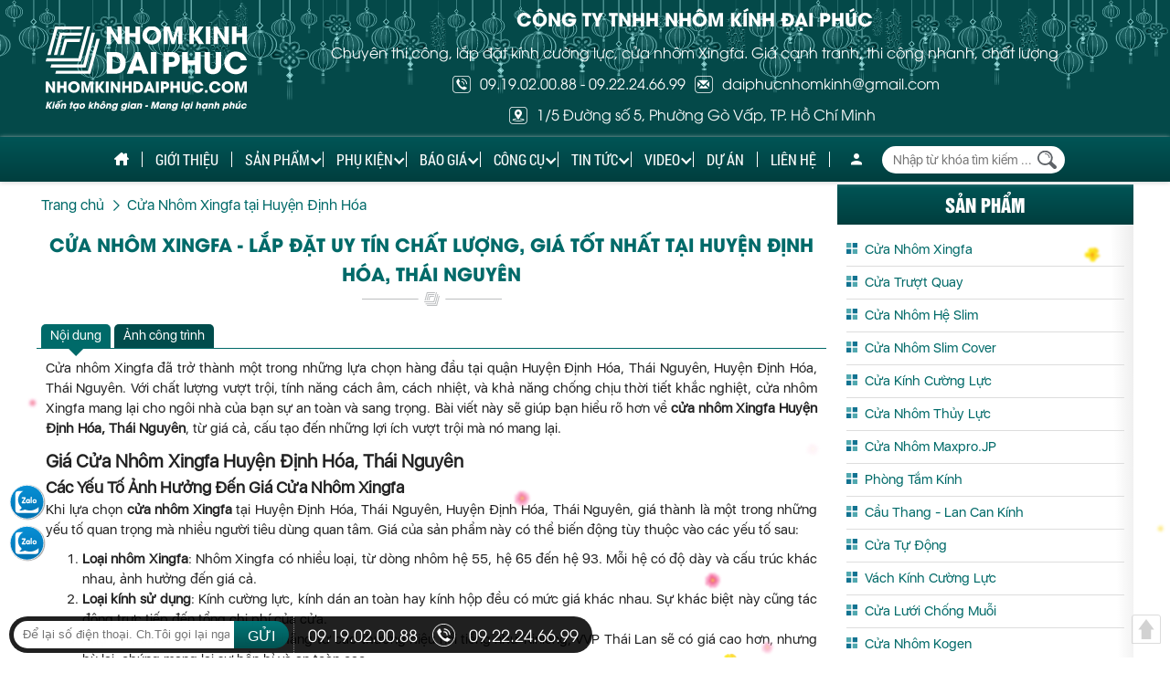

--- FILE ---
content_type: text/html; charset=UTF-8
request_url: https://nhomkinhdaiphuc.com/quan-huyen/cua-nhom-xingfa-105/huyen-dinh-hoa-608.html
body_size: 18661
content:
<!DOCTYPE html>
<html lang="vi">
<head>
<meta charset="utf-8">
<meta http-equiv="X-UA-Compatible" content="IE=edge"/>
<base href="https://nhomkinhdaiphuc.com/"/>
<meta http-equiv="X-Content-Type-Options" content="nosniff" />
<meta name="keywords" content="cửa nhôm Xingfa Huyện Định Hóa, Thái Nguyên, giá cửa nhôm Xingfa Huyện Định Hóa, Thái Nguyên, lắp đặt cửa nhôm Xingfa Huyện Định Hóa, Thái Nguyên, nhôm Xingfa chính hãng, cửa nhôm kính Huyện Định Hóa, Thái Nguyên" />
<meta name="description" content="Dịch vụ lắp đặt cửa nhôm Xingfa Huyện Định Hóa, Thái Nguyên uy tín, chất lượng với giá tốt nhất. Tìm hiểu chi tiết về cấu tạo, giá cả và lợi ích của cửa nhôm Xingfa ngay tại đây!"/>
<meta name="author" content="Công Ty TNHH Nhôm Kính Đại Phúc" />
<meta name="copyright" content="Công Ty TNHH Nhôm Kính Đại Phúc" />
<meta name="viewport" content="width=device-width,initial-scale=1,minimum-scale=1,maximum-scale=1">
<title>Cửa Nhôm Xingfa - Lắp Đặt Uy Tín Chất Lượng, Giá Tốt Nhất tại Huyện Định Hóa, Thái Nguyên</title>
<link rel="canonical" href="https://nhomkinhdaiphuc.com/quan-huyen/cua-nhom-xingfa-105/huyen-dinh-hoa-608.html"/>
<meta name="DC.title" content="Cửa Nhôm Xingfa - Lắp Đặt Uy Tín Chất Lượng, Giá Tốt Nhất tại Huyện Định Hóa, Thái Nguyên" />
<meta name="DC.language" scheme="utf-8" content="vi" />
<meta name="DC.identifier" content="https://nhomkinhdaiphuc.com" />
<meta name="robots" content="index, follow"/>
<meta name='revisit-after' content='1 days' />
<meta name="theme-color" content="#003e3e">
<meta property="og:site_name" content="Nhôm Kính Đại Phúc"/>
<meta property="og:url" content="https://nhomkinhdaiphuc.com/quan-huyen/cua-nhom-xingfa-105/huyen-dinh-hoa-608.html" />
<meta property="og:locale" content="vi_VN">
<meta property="og:type" content="article" />
<meta property="og:title" content="Cửa Nhôm Xingfa - Lắp Đặt Uy Tín Chất Lượng, Giá Tốt Nhất tại Huyện Định Hóa, Thái Nguyên" />
<meta property="og:image" content="https://nhomkinhdaiphuc.com/upload/product/cua-nhom-xingfa-nhap-khau_193709978731.webp"/>
<meta property="og:image:alt" content="Cửa Nhôm Xingfa - Lắp Đặt Uy Tín Chất Lượng, Giá Tốt Nhất tại Huyện Định Hóa, Thái Nguyên">
<meta property="og:description" content="Dịch vụ lắp đặt cửa nhôm Xingfa Huyện Định Hóa, Thái Nguyên uy tín, chất lượng với giá tốt nhất. Tìm hiểu chi tiết về cấu tạo, giá cả và lợi ích của cửa nhôm Xingfa ngay tại đây!" />
<meta name="twitter:card" content="summary_large_image">
<meta name="twitter:description" content="Dịch vụ lắp đặt cửa nhôm Xingfa Huyện Định Hóa, Thái Nguyên uy tín, chất lượng với giá tốt nhất. Tìm hiểu chi tiết về cấu tạo, giá cả và lợi ích của cửa nhôm Xingfa ngay tại đây!">
<meta name="twitter:title" content="Cửa Nhôm Xingfa - Lắp Đặt Uy Tín Chất Lượng, Giá Tốt Nhất tại Huyện Định Hóa, Thái Nguyên">
<meta name="twitter:image" content="https://nhomkinhdaiphuc.com/upload/product/cua-nhom-xingfa-nhap-khau_193709978731.webp">
<meta property="article:tag" content="cửa nhôm Xingfa Huyện Định Hóa">
<meta property="article:tag" content="Thái Nguyên">
<meta property="article:tag" content="giá cửa nhôm Xingfa Huyện Định Hóa">
<meta property="article:tag" content="Thái Nguyên">
<meta property="article:tag" content="lắp đặt cửa nhôm Xingfa Huyện Định Hóa">
<meta property="article:tag" content="Thái Nguyên">
<meta property="article:tag" content="nhôm Xingfa chính hãng">
<meta property="article:tag" content="cửa nhôm kính Huyện Định Hóa">
<meta property="article:tag" content="Thái Nguyên">
<meta name="geo.region" content="VN-SG">
<meta name="geo.placename" content="Tp Hồ Chí Minh">
<meta name="geo.position" content="10.8230989;106.6296638">
<meta name="ICBM" content="10.8230989,106.6296638">
<meta name='dmca-site-verification' content='NnRFUkRoeVBSUW0xTzNXZEFFS1JuazhGb09xcnlqVE1EMmVUVjlTNHlEUT01' />
<link rel="alternate" href="https://nhomkinhdaiphuc.com/quan-huyen/cua-nhom-xingfa-105/huyen-dinh-hoa-608.html" hreflang="vi-vn"/>
<link href="favicon.ico?v=10.1.5" rel="shortcut icon" type="image/x-icon">
<link rel="apple-touch-icon" sizes="96x96" href="assets/images/icon-96x96.png?v=10.1.5">
<link rel="apple-touch-icon" sizes="120x120" href="assets/images/icon-120x120.png?v=10.1.5">
<link rel="apple-touch-icon" sizes="144x144" href="assets/images/icon-144x144.png?v=10.1.5">
<link rel="apple-touch-icon" sizes="152x152" href="assets/images/icon-152x152.png?v=10.1.5">
<link rel="apple-touch-icon" sizes="167x167" href="assets/images/icon-167x167.png?v=10.1.5">
<link rel="apple-touch-icon" sizes="180x180" href="assets/images/icon-180x180.png?v=10.1.5">
<link rel="apple-touch-icon" sizes="192x192" href="assets/images/icon-192x192.png?v=10.1.5">
<link rel="manifest" href="assets/js/manifest.json?v=10.1.5">
<link rel="preload" href="assets/font/robotocondensed/robotocondensed-regular.woff" as="font" type="font/woff" crossorigin />
<link rel="preload" href="assets/font/roboto_condensedregular/robotocondensed-regular.woff2" as="font" type="font/woff2" crossorigin />
<link rel="preload" href="assets/font/UTMAvoBold/fonts/UTMAvoBold1.woff2" as="font" type="font/woff2" crossorigin />
<link rel="preload" href="assets/font/SF-UI-Display/SF-UI-Display-Regular.otf" as="font" type="font/otf" crossorigin />
<link rel="preload" href="assets/font/utm_helvetins/utm_helvetins.woff2" as="font" type="font/woff2" crossorigin />
<link rel="preload" href="assets/font/UTMAvo/fonts/UTMAvo1.woff2" as="font" type="font/woff2" crossorigin />
<script type="text/javascript" src="assets/js/jquery.min.js"></script>
<script type="text/javascript" src="assets/js/menu/menumaker.js"></script>
<link rel="stylesheet" type="text/css" href="assets/js/menu/menumaker.css"/>
<script type="text/javascript" src="assets/js/lazyload.js"></script>
<link rel="stylesheet" type="text/css" href="assets/css/font.css"/>
<link rel="stylesheet" type="text/css" href="assets/css/animate.css"/>
<link rel="stylesheet" type="text/css" href="assets/bootstrap-3.2.0/css/bootstrap.css"/>
<script type="text/javascript" src="assets/bootstrap-3.2.0/js/bootstrap.js"></script>	
<link rel="stylesheet" type="text/css" href="assets/css/style.css?v=10.1.5"/>
<script type="text/javascript" src="assets/js/script.js?v=10.1.5"></script>		
<script type="text/javascript" src="assets/js/wow.min.js"></script>
<link rel="stylesheet" href="assets/js/owl.carousel/owl.carousel.css" />
<script src="assets/js/owl.carousel/owl.carousel.js"></script>
<link href="assets/js/fancyapp/fancybox.css" rel="stylesheet">
<script src="assets/js/fancyapp/fancybox.umd.js"></script>
<script type="text/javascript" src="assets/js/format_number.js"></script>
<script type="text/javascript">var base_url = 'https://nhomkinhdaiphuc.com';</script>
<link rel="stylesheet" type="text/css" href="../assets/js/toc-contents/toc-contents.css">
<script type="text/javascript" src="../assets/js/toc-contents/toc-contents.js"></script>
<script type="text/javascript" src="../assets/js/sweetalert.min.js"></script>
<!-- xuất mã google analytics -->
<!-- Google tag (gtag.js) -->
<script async src="https://www.googletagmanager.com/gtag/js?id=AW-10979479051"></script>
<script>
  window.dataLayer = window.dataLayer || [];
  function gtag(){dataLayer.push(arguments);}
  gtag('js', new Date());

  gtag('config', 'AW-10979479051');
</script>
<!-- Google tag (gtag.js) -->
<script async src="https://www.googletagmanager.com/gtag/js?id=UA-191434917-1"></script>
<script>
  window.dataLayer = window.dataLayer || [];
  function gtag(){dataLayer.push(arguments);}
  gtag('js', new Date());

  gtag('config', 'UA-191434917-1');
</script>
<!-- end xuất mã google analytics -->
<!-- xuất mã pixel facebook-->
<!-- end xuất mã pixel facebook-->
<!-- xuất mã google tag manager phần head-->
<!-- Google Tag Manager -->
<script>(function(w,d,s,l,i){w[l]=w[l]||[];w[l].push({'gtm.start':
new Date().getTime(),event:'gtm.js'});var f=d.getElementsByTagName(s)[0],
j=d.createElement(s),dl=l!='dataLayer'?'&l='+l:'';j.async=true;j.src=
'https://www.googletagmanager.com/gtm.js?id='+i+dl;f.parentNode.insertBefore(j,f);
})(window,document,'script','dataLayer','GTM-TJBQDZV');</script>
<!-- End Google Tag Manager --><!-- end xuất mã google tag manager phần head-->
<script type="application/ld+json">{
"@context": "https://schema.org",
"@type": "Organization",
"url": "https://nhomkinhdaiphuc.com",
"name": "Nhôm Kính Đại Phúc",
"logo": "https://nhomkinhdaiphuc.com/thumb/900x675/1/assets/images/nhomkinhdaiphuc/nhom-kinh-dai-phuc.webp",
"contactPoint" : [{
"@type" : "ContactPoint",
"telephone" : "+84899966699",
"contactType" : "customer service",
"areaServed": "VI"
}],
"sameAs" : [
"https://www.facebook.com/nhomkinhdaiphuc",
"https://www.youtube.com/@nhomkinhdaiphuc",
"https://x.com/nhomkinhdaiphuc"
]
}</script>


<script type="application/ld+json">
{

"@context":"http://schema.org",

"@type":"BreadcrumbList",

"itemListElement":[

{

"@type":"ListItem",

"position":1,

"item":{

"@id":"https://nhomkinhdaiphuc.com",

"name":"Trang chủ"

}

},
{ "@type":"ListItem",
"position":2,
"item":{
"@id":"https://nhomkinhdaiphuc.com/tinh-thanh/thi-cong-nhom-kinh-cua-xingfa-taitinh-thai-nguyen.html",
"name":"Tỉnh Thái Nguyên"
}
},
{ "@type":"ListItem",

"position":3,

"item":{

"@id":"https://nhomkinhdaiphuc.com/quan-huyen/cua-nhom-xingfa-105/huyen-dinh-hoa-608.html",

"name":"Huyện Định Hóa"

}

}

]

}
</script>
<script type="application/ld+json">
{

"@context":"http://schema.org",

"@type":"NewsArticle",

"mainEntityOfPage":{

"@type":"WebPage",

"@id":"https://nhomkinhdaiphuc.com/quan-huyen/cua-nhom-xingfa-105/huyen-dinh-hoa-608.html" 

},

"headline":"Cửa Nhôm Xingfa - Lắp Đặt Uy Tín Chất Lượng, Giá Tốt Nhất tại Huyện Định Hóa, Thái Nguyên",

"description":"Dịch vụ lắp đặt cửa nhôm Xingfa Huyện Định Hóa, Thái Nguyên uy tín, chất lượng với giá tốt nhất. Tìm hiểu chi tiết về cấu tạo, giá cả và lợi ích của cửa nhôm Xingfa ngay tại đây!",

"image":{

"@type":"ImageObject",

"url":"https://nhomkinhdaiphuc.com/upload/product/cua-nhom-xingfa-nhap-khau_193709978731.webp",

"width":900,

"height":675 },

"datePublished":"2015-11-02T09:02:59+07:00", 

"dateModified":"2021-03-13T16:09:34+07:00", 

"author":{ 

"@type":"Person",

"name":"Nhôm kính Đại Phúc",

"url":"https://nhomkinhdaiphuc.com"

},

"publisher":{ 

"@type": "Organization", 

"name":"Nhôm kính Đại Phúc",

"logo":{ 

"@type":"ImageObject",

"url":"https://nhomkinhdaiphuc.com/assets/images/nhomkinhdaiphuc.webp" 

} 

}
}
</script>
<script type="application/ld+json">
{
"@context":"http://schema.org",
"@type":"LocalBusiness",
"name":"Cửa Nhôm Xingfa - Lắp Đặt Uy Tín Chất Lượng, Giá Tốt Nhất tại Huyện Định Hóa, Thái Nguyên",
"url":"https://nhomkinhdaiphuc.com/quan-huyen/cua-nhom-xingfa-105/huyen-dinh-hoa-608.html",
"description":"Dịch vụ lắp đặt cửa nhôm Xingfa Huyện Định Hóa, Thái Nguyên uy tín, chất lượng với giá tốt nhất. Tìm hiểu chi tiết về cấu tạo, giá cả và lợi ích của cửa nhôm Xingfa ngay tại đây!",
"aggregateRating":{
  "@type":"AggregateRating",
  "ratingValue":4.7,
  "reviewCount":563,
  "bestRating":5,
  "worstRating":1
},
"image":{
  "@type":"ImageObject",
  "url":"https://nhomkinhdaiphuc.com/upload/product/cua-nhom-xingfa-nhap-khau_193709978731.webp",
  "width":958,"height":476
},
"priceRange":"0 ₫ - 0 ₫", 
"address":{
  "@type":"PostalAddress",
  "name":"Huyện Định Hóa, Thái Nguyên"
},
"telephone":"+84899966699"
}
</script>
</head>
<body >
<div id="bg_page">
<header >
    <section class="banner">
        <div class="container banner-top1" style="height: 150px">
<a class="logo_header" href="https://nhomkinhdaiphuc.com"
title="Công Ty TNHH Nhôm Kính Đại Phúc">
<img src="upload/hinhanh/logo-trang_78295.svg" alt="Công Ty TNHH Nhôm Kính Đại Phúc" class="img-responsive" />
</a>
<div class="info_cty">
<div class="ten_cty">Công Ty TNHH Nhôm Kính Đại Phúc</div>
<div class="tieude">Chuyên thi công, lắp đặt kính cường lực, cửa nhôm Xingfa. Giá cạnh tranh, thi công nhanh, chất lượng</div>
<div class="hotline"><a href="tel:09.19.02.00.88" target="_blank" title="Hotline Nhôm kính Đại Phúc" class="thongke ico" data-com="phone" data-phone="09.19.02.00.88" data-link="https://nhomkinhdaiphuc.com/quan-huyen/cua-nhom-xingfa-105/huyen-dinh-hoa-608.html">09.19.02.00.88</a> - <a href="tel:09.22.24.66.99" title="Hotline Nhôm kính Đại Phúc" class="thongke" data-com="phone" data-phone="09.22.24.66.99" data-link="https://nhomkinhdaiphuc.com/quan-huyen/cua-nhom-xingfa-105/huyen-dinh-hoa-608.html" target="_blank">09.22.24.66.99</a></div>
<div class="email ico">daiphucnhomkinh@gmail.com</div>
<div class="dia_chi ico">1/5 Đường số 5, Phường Gò Vấp, TP. Hồ Chí Minh</div>
</div>
<div class="clear"></div>
</div>
<script type="text/javascript">
    var configUrl = "https://nhomkinhdaiphuc.com";
    var activeClass = "";
    let login = "login";
    
    let avatar = "assets/images/user.svg";
    if(login == 'member'){
        let quyen = 0;
        var pcLoginLi = '<li id="menu_dangnhap" class="dangnhap item member">\
                        <ul>\
                            <li>\
                            <a href="thanh-vien.html" title="Trang thành viên">Trang thành viên</a>\
                            </li>';
                            if(quyen === 1){
                            pcLoginLi += '<li><a href="user/index.php" title="Trang quản trị">Trang quản trị</a></li>';
                            }
                            pcLoginLi += '<li><a onclick="thoat(); return false;" title="Đăng xuất">Đăng xuất</a></li>\
                        </ul>\
                    </li>';
        var mLoginLi = '<li id="menu_dangnhap" class="m_dangnhap">\
                    <img src="'+avatar+'" alt="Ảnh thành viên">\
                    <br>';
                    if(quyen === 1){
                        mLoginLi += '<a href="user/index.php" title="Trang quản trị"><span>Trang quản trị</span></a>';
                    }
                    else{
                        mLoginLi += '<a href="thanh-vien.html" title="Trang thành viên"><span>Trang thành viên</span></a>';
                    }
            mLoginLi += '<a onclick="thoat(); return false;" title="Đăng xuất">\
                    <span>Đăng xuất</span>\
                    </a>\
                    </li>';
    }
    else{
        var pcLoginLi = '<li id="menu_dangnhap" class="dangnhap item login">\
                        <ul>\
                            <li>\
                            <a href="dang-nhap.html" title="Đăng nhập">Đăng nhập</a>\
                            </li>\
                            <li>\
                            <a href="dang-ky.html" title="Đăng ký">Đăng ký</a>\
                            </li>\
                        </ul>\
                    </li>';
        var mLoginLi = '<li id="menu_dangnhap" class="m_dangnhap">\
                    <img src="'+avatar+'" alt="Avata thành viên">\
                    <br>\
                    <a href="dang-nhap.html" title="Đăng nhập">\
                    <span>Đăng nhập</span>\
                    </a>\
                    <a href="dang-ky.html" title="Đăng ký">\
                    <span>Đăng ký</span>\
                    </a>\
                    </li>';
    }
</script>
<nav id="cssmenu">

<ul id="menu_top" class="container" >
    <li id="menu_trangchu">
        <a class="item home" href="https://nhomkinhdaiphuc.com"  title="Trang chủ">
        </a>
    </li>
    <li class="line"></li>
    <li>
        <a href="gioi-thieu.html"  title="Giới thiệu">Giới thiệu</a>
    </li>
    <li class="line"></li>
    <li>
        <a href="san-pham.html"  title="Sản phẩm">Sản phẩm</a>
                <ul class="multi-column-list">
                        <li><a href="san-pham/105-cua-nhom-xingfa.html" title="Cửa Nhôm Xingfa" >Cửa Nhôm Xingfa</a></li>
                        <li><a href="san-pham/133-cua-truot-quay.html" title="Cửa Trượt Quay" >Cửa Trượt Quay</a></li>
                        <li><a href="san-pham/134-cua-nhom-he-slim.html" title="Cửa Nhôm Hệ Slim" >Cửa Nhôm Hệ Slim</a></li>
                        <li><a href="san-pham/158-cua-nhom-slim-cover.html" title="Cửa Nhôm Slim Cover" >Cửa Nhôm Slim Cover</a></li>
                        <li><a href="san-pham/102-cua-kinh-cuong-luc.html" title="Cửa Kính Cường Lực" >Cửa Kính Cường Lực</a></li>
                        <li><a href="san-pham/135-cua-nhom-thuy-luc.html" title="Cửa Nhôm Thủy Lực" >Cửa Nhôm Thủy Lực</a></li>
                        <li><a href="san-pham/137-cua-nhom-maxpro-jp.html" title="Cửa Nhôm Maxpro.JP" >Cửa Nhôm Maxpro.JP</a></li>
                        <li><a href="san-pham/104-phong-tam-kinh.html" title="Phòng Tắm Kính" >Phòng Tắm Kính</a></li>
                        <li><a href="san-pham/107-cau-thang-lan-can-kinh.html" title="Cầu Thang - Lan Can Kính" >Cầu Thang - Lan Can Kính</a></li>
                        <li><a href="san-pham/126-cua-tu-dong.html" title="Cửa Tự Động" >Cửa Tự Động</a></li>
                        <li><a href="san-pham/103-vach-kinh-cuong-luc.html" title="Vách Kính Cường Lực" >Vách Kính Cường Lực</a></li>
                        <li><a href="san-pham/136-cua-luoi-chong-muoi.html" title="Cửa Lưới Chống Muỗi" >Cửa Lưới Chống Muỗi</a></li>
                        <li><a href="san-pham/159-cua-nhom-kogen.html" title="Cửa Nhôm Kogen" >Cửa Nhôm Kogen</a></li>
                        <li><a href="san-pham/141-kinh-xay-dung.html" title="Kính Xây Dựng" >Kính Xây Dựng</a></li>
                        <li><a href="san-pham/160-cua-nhom-pma.html" title="Cửa Nhôm PMA" >Cửa Nhôm PMA</a></li>
                        <li><a href="san-pham/165-cua-nhom-xingfa-class-a.html" title="Cửa Nhôm Xingfa Class A" >Cửa Nhôm Xingfa Class A</a></li>
                        <li><a href="san-pham/166-cua-nhom-tam-to-ong.html" title="Cửa Nhôm Tấm Tổ Ong" >Cửa Nhôm Tấm Tổ Ong</a></li>
                        <li><a href="san-pham/398-cua-nhom-yongxing.html" title="Cửa Nhôm Yongxing" >Cửa Nhôm Yongxing</a></li>
                        <li><a href="san-pham/399-tu-canh-kinh.html" title="Tủ Cánh Kính" >Tủ Cánh Kính</a></li>
                        <li><a href="san-pham/400-cua-nhom-owin.html" title="Cửa Nhôm Owin" >Cửa Nhôm Owin</a></li>
                        <li><a href="san-pham/403-cua-nhom-topal.html" title="Cửa Nhôm Topal" >Cửa Nhôm Topal</a></li>
                        <li><a href="san-pham/405-cua-nhom-kenwin.html" title="Cửa Nhôm Kenwin" >Cửa Nhôm Kenwin</a></li>
                        <li><a href="san-pham/109-bang-kinh-van-phong.html" title="Bảng kính văn phòng" >Bảng kính văn phòng</a></li>
                    </ul>
            </li>
    <li class="line"></li>
    <li>
        <a href="phu-kien.html"  title="Phụ kiện">Phụ kiện</a>
                <ul class="multi-column-list">
                        <li><a href="phu-kien/138-phu-ken-cua-slim.html" title="Phụ Kện Cửa Slim" >Phụ Kện Cửa Slim</a></li>
                        <li><a href="phu-kien/132-phu-kien-cua-truot-quay.html" title="Phụ Kiện Cửa Trượt Quay" >Phụ Kiện Cửa Trượt Quay</a></li>
                        <li><a href="phu-kien/155-phu-kien-papo.html" title="Phụ Kiện Papo" >Phụ Kiện Papo</a></li>
                        <li><a href="phu-kien/156-phu-kien-opk.html" title="Phụ Kiện Opk" >Phụ Kiện Opk</a></li>
                        <li><a href="phu-kien/130-phu-kien-draho.html" title="Phụ Kiện Draho" >Phụ Kiện Draho</a></li>
                        <li><a href="phu-kien/127-phu-kien-bogo.html" title="Phụ Kiện Bogo" >Phụ Kiện Bogo</a></li>
                        <li><a href="phu-kien/129-phu-kien-cmech.html" title="Phụ Kiện Cmech" >Phụ Kiện Cmech</a></li>
                        <li><a href="phu-kien/131-phu-kien-huy-hoang.html" title="Phụ Kiện Huy Hoàng" >Phụ Kiện Huy Hoàng</a></li>
                        <li><a href="phu-kien/128-phu-kien-kinlong.html" title="Phụ Kiện KinLong" >Phụ Kiện KinLong</a></li>
                        <li><a href="phu-kien/140-phu-kien-janus.html" title="Phụ Kiện Janus" >Phụ Kiện Janus</a></li>
                        <li><a href="phu-kien/139-khoa-dien-tu.html" title="Khóa Điện Tử" >Khóa Điện Tử</a></li>
                        <li><a href="phu-kien/157-phu-kien-candy.html" title="Phụ Kiện Candy" >Phụ Kiện Candy</a></li>
                        <li><a href="phu-kien/161-phu-kien-sigico.html" title="Phụ Kiện Sigico" >Phụ Kiện Sigico</a></li>
                        <li><a href="phu-kien/162-phu-kien-cua-kinh.html" title="Phụ Kiện Cửa Kính" >Phụ Kiện Cửa Kính</a></li>
                        <li><a href="phu-kien/164-phu-kien-hafele.html" title="Phụ Kiện Hafele" >Phụ Kiện Hafele</a></li>
                        <li><a href="phu-kien/401-phu-kien-ykebr.html" title="Phụ Kiện YKEBR" >Phụ Kiện YKEBR</a></li>
                        <li><a href="phu-kien/404-phu-kien-3h.html" title="Phụ Kiện 3H" >Phụ Kiện 3H</a></li>
                    </ul>
            </li>
    <li class="line"></li>
    <li>
        <a href="bao-gia.html"  title="Báo giá nhôm kính">Báo giá</a>
                <ul>
                        <li><a href="bao-gia/113-bao-gia-cua-nhom.html" title="Báo Giá Cửa Nhôm" >Báo Giá Cửa Nhôm</a></li>
                        <li><a href="bao-gia/110-bao-gia-cua-kinh-cuong-luc.html" title="Báo Giá Cửa Kính Cường Lực" >Báo Giá Cửa Kính Cường Lực</a></li>
                        <li><a href="bao-gia/111-bao-gia-vach-kinh-cuong-luc.html" title="Báo Giá Vách Kính Cường Lực" >Báo Giá Vách Kính Cường Lực</a></li>
                        <li><a href="bao-gia/115-bao-gia-lan-can-cau-thang-kinh.html" title="Báo Giá Lan Can - Cầu Thang Kính" >Báo Giá Lan Can - Cầu Thang Kính</a></li>
                    </ul>
            </li>
    <li class="line"></li>
        <li>
        <a href="cong-cu.html" class="" title="Phần mềm sản xuất cửa nhôm kính">Công cụ</a>
        <ul>
            <li><a href="catalogue.html" title="Tài liệu catalogue" >Tài liệu catalogue</a></li>
                            <li><a href="thuoc-lo-ban.html" title="Thước lỗ ban" >Thước lỗ ban</a></li>
                                <li><a href="doi-so-thanh-chu.html" title="Đọc số thành chữ" >Đọc số thành chữ</a></li>
                                <li><a href="lich-van-nien.html" title="Lịch vạn niên" >Lịch vạn niên</a></li>
                                <li><a href="xem-tuoi-xay-nha.html" title="Xem tuổi xây nhà" >Xem tuổi xây nhà</a></li>
                                <li><a href="tinh-thue.html" title="Công cụ tính thuế" >Công cụ tính thuế</a></li>
                                <li><a href="profile.html" title="Profile nhôm" >Profile nhôm</a></li>
                                <li><a href="toi-uu-cat-vat-lieu.html" title="Tối ưu cắt vật liệu" >Tối ưu cắt vật liệu</a></li>
                        </ul>
    </li>
    <li class="line"></li>
    <li>
        <a href="tin-tuc.html"  title="Tin tức về nhôm kính">Tin tức</a>
                <ul>
                        <li><a href="tin-tuc/20-tin-tuc-thi-truong.html" title="Tin tức thị trường" >Tin tức thị trường</a></li>
                        <li><a href="tin-tuc/12-kien-thuc-ve-kinh.html" title="Kiến thức về kính" >Kiến thức về kính</a></li>
                        <li><a href="tin-tuc/14-kien-thuc-ve-nhom.html" title="Kiến thức về nhôm" >Kiến thức về nhôm</a></li>
                        <li><a href="tin-tuc/17-kien-thuc-ve-phu-kien.html" title="Kiến thức về phụ kiện" >Kiến thức về phụ kiện</a></li>
                        <li><a href="tin-tuc/15-kien-thuc-phong-thuy.html" title="Kiến thức phong thủy" >Kiến thức phong thủy</a></li>
                        <li><a href="tin-tuc/18-thuong-hieu-nhom.html" title="Thương hiệu nhôm" >Thương hiệu nhôm</a></li>
                        <li><a href="tin-tuc/19-goc-tu-van.html" title="Góc tư vấn" >Góc tư vấn</a></li>
                    </ul>
            </li>
    <li class="line"></li>
    <li>
        <a href="video.html"  title="Video nhôm kính">Video</a>
                <ul>
                        <li><a href="video/22-video-cua-nhom-slim.html" title="Video cửa nhôm Slim" >Video cửa nhôm Slim</a></li>
                        <li><a href="video/24-video-cua-nhom-truot-quay.html" title="Video cửa nhôm trượt quay" >Video cửa nhôm trượt quay</a></li>
                        <li><a href="video/25-video-cua-kinh-cuong-luc.html" title="Video cửa kính cường lực" >Video cửa kính cường lực</a></li>
                        <li><a href="video/26-video-cua-truot-quay-slim.html" title="Video cửa trượt quay slim" >Video cửa trượt quay slim</a></li>
                        <li><a href="video/27-video-cua-nhom-xingfa.html" title="Video Cửa Nhôm Xingfa" >Video Cửa Nhôm Xingfa</a></li>
                        <li><a href="video/28-video-cua-nhom-thuy-luc.html" title="Video Cửa Nhôm Thủy Lực" >Video Cửa Nhôm Thủy Lực</a></li>
                        <li><a href="video/23-video-huong-dan-lap-dat-cua-nhom-slim.html" title="Video hướng dẫn lắp đặt cửa nhôm slim" >Video hướng dẫn lắp đặt cửa nhôm slim</a></li>
                    </ul>
            </li>
    <li class="line"></li>
    <li>
        <a href="du-an.html"  title="Công trình nhôm kính đã thi công">Dự án</a>
    </li>
    <li class="line"></li>
    <li>
        <a href="lien-he.html"  title="Liên hệ" rel="">Liên hệ</a>
    </li>
    <li class="line" id="line_dangnhap"></li>
        <li id="menu_dangnhap" class="dangnhap item login">
        <ul>
            <li><a href="dang-nhap.html" title="Đăng nhập"></a></li>
            <li><a href="dang-ky.html" title="Đăng ký"></a></li>
        </ul>
    </li>
        <li class="box_search">
        <input type="text" value="" name="keyword" class="form-control" id="keyword_pc" placeholder="Nhập từ khóa tìm kiếm ..." autocomplete="off">
        <input type="button" name="btn_search" value="." onclick="onSearch_pc()">
    </li>
    <!--
    <li>
        <a href="gio-hang.html" title="Giỏ hàng">Giỏ hàng</a>
    </li>
    -->
</ul>

<script type="text/javascript">
var com = 'quan-huyen';
$(document).ready(function(){
    $('#keyword_mobile').keypress(function(event){
        var keycode = (event.keyCode ? event.keyCode : event.which);
        if (keycode == '13') {
            onSearch_mobile();
        }
    });
    $('#keyword_pc').keypress(function(event){
        var keycode = (event.keyCode ? event.keyCode : event.which);
        if (keycode == '13') {
            onSearch_pc();
        }
    });
    var a = $("#cssmenu").offset().top;
    $(window).scroll(function() {
        var d = $(window).scrollTop();
        if (d >= a) {
            $("#cssmenu").addClass("topfix");
        } else {
            $("#cssmenu").removeClass("topfix");
        }
    });
});
</script>

<script type="text/javascript">
$(document).ready(function(){
    // Loại bỏ ảnh trong .box_link_slider khỏi xử lý ct-fancybox
    $(".ct-fancybox img").addClass("lazy");
    $(".ct-fancybox img").not(".box_link_slider img").each(function() {
        if($(this).attr('data-fancybox') === undefined) {
            $(this).attr('data-fancybox', '');
        }
        $(this).attr('data-caption', $(this).attr("alt"));
    });
    
    $("#info_deals img").parent().addClass("image");
    $(".noidungseo img").parent().addClass("image");
    
    $(".ct-fancybox iframe").each(function() {
        // Tính toán chiều cao cho phần tử dựa trên tỷ lệ 53.4375 / 95 nếu là iframe hoặc video
        var height = $(this).width() * 53.4375 / 95;
        $(this).attr('height', height);
    });
    
    $(".widget-toc script").each(function() {
        $(this).attr("src", $(this).data("src"));
        $(this).removeAttr("data-src");
    });
    
    document.querySelectorAll('.widget-toc a[href^="#"]').forEach(function(el) {
        el.href = location.href.split('#')[0] + el.getAttribute('href');
    });
});

Fancybox.bind("[data-fancybox]", {
    Toolbar: {
        display: [
            "zoom",
            "download",
            "share_zalo",
            "thumbs",
            "close",
            "counter"
        ]
    }
});

$(function() {
    $(".lazy").lazyload();
});
</script></nav>    </section>
</header><!-- End header -->
<div id="main">
<div class="bg_container container" >
    <main role="main">
                    <article class="heading">
                <h1 class="p-name">Cửa Nhôm Xingfa - Lắp Đặt Uy Tín Chất Lượng, Giá Tốt Nhất tại Huyện Định Hóa, Thái Nguyên</h1>
                <h2>Cửa nhôm Xingfa tại Huyện Định Hóa, Thái Nguyên</h2>
            </article>
        
                <article class="container_mid container_right" id="content">
            <nav aria-label="Breadcrumb"><ol class="breadcrumb-arrow"><li property="itemListElement" typeof="ListItem" ><a property="item" typeof="WebPage" href="https://nhomkinhdaiphuc.com" title="Trang chủ - Nhôm kính Đại Phúc"><span property="name">Trang chủ</span></a><meta property="position" content="1"></li><li property="itemListElement" typeof="ListItem" class="active"><a property="item" typeof="WebPage" href="https://nhomkinhdaiphuc.com/quan-huyen/cua-nhom-xingfa-105/huyen-dinh-hoa-608.html" title="Cửa Nhôm Xingfa tại Huyện Định Hóa"><span property="name">Cửa Nhôm Xingfa tại Huyện Định Hóa</span></a><meta property="position" content="2"></li></ol></nav>            <div class="box_content h-product">
<h2 class="tcat p-name">Cửa Nhôm Xingfa - Lắp Đặt Uy Tín Chất Lượng, Giá Tốt Nhất tại Huyện Định Hóa, Thái Nguyên</h2>
<div class="content noidung">
<div id="info_deals" class="usual"> 
<ul id="tab_content" class="">
<li class="selected" ><a rel="#tab1" title="Nội dung">Nội dung</a></li>
<li class="" ><a rel="#tab0"  title="Hình ảnh">Ảnh công trình</a></li>				
</ul>
<div id="tab1" class="content_tab selected ct-fancybox">
<p>Cửa nhôm Xingfa đã trở thành một trong những lựa chọn hàng đầu tại quận Huyện Định Hóa, Thái Nguyên, Huyện Định Hóa, Thái Nguyên. Với chất lượng vượt trội, tính năng cách âm, cách nhiệt, và khả năng chống chịu thời tiết khắc nghiệt, cửa nhôm Xingfa mang lại cho ngôi nhà của bạn sự an toàn và sang trọng. Bài viết này sẽ giúp bạn hiểu rõ hơn về <strong>cửa nhôm Xingfa Huyện Định Hóa, Thái Nguyên</strong>, từ giá cả, cấu tạo đến những lợi ích vượt trội mà nó mang lại.</p>

<h2><strong>Giá Cửa Nhôm Xingfa Huyện Định Hóa, Thái Nguyên</strong></h2>

<h3><strong>Các Yếu Tố Ảnh Hưởng Đến Giá Cửa Nhôm Xingfa</strong></h3>

<p>Khi lựa chọn <strong>cửa nhôm Xingfa</strong> tại Huyện Định Hóa, Thái Nguyên, Huyện Định Hóa, Thái Nguyên, giá thành là một trong những yếu tố quan trọng mà nhiều người tiêu dùng quan tâm. Giá của sản phẩm này có thể biến động tùy thuộc vào các yếu tố sau:</p>

<ol>
	<li><strong>Loại nhôm Xingfa</strong>: Nhôm Xingfa có nhiều loại, từ dòng nhôm hệ 55, hệ 65 đến hệ 93. Mỗi hệ có độ dày và cấu trúc khác nhau, ảnh hưởng đến giá cả.</li>
	<li><strong>Loại kính sử dụng</strong>: Kính cường lực, kính dán an toàn hay kính hộp đều có mức giá khác nhau. Sự khác biệt này cũng tác động trực tiếp đến tổng chi phí của cửa.</li>
	<li><strong>Phụ kiện đi kèm</strong>: Phụ kiện chính hãng từ các thương hiệu nổi tiếng như Kinlong, VVP Thái Lan sẽ có giá cao hơn, nhưng bù lại, chúng mang lại sự bền bỉ và an toàn cao.</li>
	<li><strong>Kích thước và thiết kế cửa</strong>: Kích thước lớn hơn và thiết kế phức tạp hơn sẽ làm tăng chi phí lắp đặt và sản xuất.</li>
</ol>

<p style="text-align: center;"><a class="link_gia" href="https://nhomkinhdaiphuc.com/bao-gia/bang-gia-cua-nhom-xingfa-nhap-khau-517.html" title="Giá Cửa Nhôm Xingfa">Giá Cửa Nhôm Xingfa</a></p>

<figure><img alt="Cửa nhôm Xingfa vân gỗ Huyện Định Hóa, Thái Nguyên" src="/upload/images/kien_thuc/cua-nhom-4-canh-xingfa-van-go.webp" />
<figcaption>Cửa nhôm Xingfa vân gỗ Huyện Định Hóa, Thái Nguyên</figcaption>
</figure>

<h3><strong>Giá Tham Khảo Cho Một Số Loại Cửa Nhôm Xingfa Tại Huyện Định Hóa, Thái Nguyên</strong></h3>

<p>Dưới đây là bảng giá tham khảo cho các loại cửa nhôm Xingfa phổ biến tại quận Huyện Định Hóa, Thái Nguyên:</p>

<ul>
	<li><strong>Cửa nhôm Xingfa hệ 55 mở quay</strong>: Từ 1.900.000 VNĐ/m².</li>
	<li><strong>Cửa nhôm Xingfa hệ 93 mở trượt</strong>: Từ 2.200.000 VNĐ/m².</li>
	<li><strong>Cửa sổ nhôm Xingfa 1 cánh mở hất</strong>: Từ 1.800.000 VNĐ/m².</li>
	<li><strong>Vách kính nhôm Xingfa cố định</strong>: Từ 1.700.000 VNĐ/m².</li>
</ul>

<p><em>Lưu ý: Giá trên chưa bao gồm chi phí lắp đặt và phụ kiện đi kèm. (Giá trên là giá để tham khảo, giá tùy từng thời điểm và mẫu cửa cụ thể)</em></p>

<p class="readmore"><strong><em>Xem chi tiết: <a href="https://nhomkinhdaiphuc.com/bao-gia/bang-gia-cua-nhom-xingfa-nhap-khau-517.html" title="Giá cửa nhôm Xingfa">Giá cửa nhôm Xingfa</a></em></strong></p>

<h2><strong>Cấu Tạo Cửa Nhôm Xingfa Huyện Định Hóa, Thái Nguyên</strong></h2>

<h3><strong>Khung Nhôm Xingfa Chất Lượng Cao</strong></h3>

<p><strong>Khung nhôm Xingfa</strong> là yếu tố quan trọng quyết định đến độ bền và tính thẩm mỹ của sản phẩm. Khung nhôm Xingfa nhập khẩu chính hãng từ Quảng Đông được sản xuất với các đặc điểm nổi bật:</p>

<ul>
	<li><strong>Độ dày nhôm</strong>: Từ 1.4mm đến 2.0mm, đảm bảo khả năng chịu lực và độ bền cao.</li>
	<li><strong>Bề mặt nhôm</strong>: Được sơn tĩnh điện cao cấp, giúp chống lại sự ăn mòn và phai màu theo thời gian.</li>
	<li><strong>Thiết kế</strong>: Đa dạng từ hệ mở quay, mở trượt đến hệ lùa, phù hợp với nhiều không gian kiến trúc khác nhau.</li>
</ul>

<h3><strong>Kính Cường Lực An Toàn Và Bền Bỉ</strong></h3>

<p>Kính sử dụng trong <a href="https://nhomkinhdaiphuc.com/bao-gia/bang-gia-cua-nhom-xingfa-nhap-khau-517.html" title="cửa nhôm Xingfa"><strong>cửa nhôm Xingfa</strong></a> thường là kính cường lực hoặc kính dán an toàn, với độ dày từ 5mm đến 12mm. Kính cường lực có khả năng chịu lực gấp 5 lần so với kính thường, giúp bảo vệ gia đình bạn khỏi những nguy hiểm tiềm ẩn.</p>

<ul>
	<li><strong>Kính cường lực 10mm</strong>: Phù hợp cho các cửa chính, đảm bảo an toàn tuyệt đối.</li>
	<li><strong>Kính dán an toàn 8.38mm</strong>: Được sử dụng cho cửa sổ, giúp cách âm, cách nhiệt hiệu quả.</li>
</ul>

<h3><strong>Phụ Kiện Đồng Bộ Chính Hãng</strong></h3>

<p>Phụ kiện đi kèm cửa nhôm Xingfa đóng vai trò quan trọng trong việc nâng cao độ bền và tính năng sử dụng của cửa. Những phụ kiện như bản lề, tay nắm, khóa cửa từ các thương hiệu uy tín như Kinlong, VVP Thái Lan không chỉ đảm bảo sự an toàn mà còn tăng cường tính thẩm mỹ cho sản phẩm.</p>

<h2><strong>Lợi Ích Khi Sử Dụng Cửa Nhôm Xingfa Huyện Định Hóa, Thái Nguyên</strong></h2>

<h3><strong>Cách Âm Và Cách Nhiệt Hiệu Quả</strong></h3>

<p><strong>Cửa nhôm Xingfa</strong> nổi tiếng với khả năng cách âm, cách nhiệt tuyệt vời. Với thiết kế gioăng cao su EPDM và kính cường lực dày, sản phẩm này giúp giảm thiểu tiếng ồn từ bên ngoài, giữ cho không gian bên trong luôn yên tĩnh và thoải mái.</p>

<h3><strong>Tính Thẩm Mỹ Cao</strong></h3>

<p>Cửa nhôm Xingfa mang lại vẻ đẹp hiện đại, tinh tế cho mọi công trình. Với các màu sắc như trắng, ghi, nâu cafe, và đen tuyền, cửa nhôm Xingfa dễ dàng phối hợp với nhiều phong cách kiến trúc, từ cổ điển đến hiện đại.</p>

<h3><strong>Độ Bền Vượt Trội</strong></h3>

<p>Khung nhôm Xingfa được làm từ hợp kim nhôm cao cấp, không bị cong vênh, rỉ sét hay oxi hóa. Điều này giúp cửa nhôm Xingfa có tuổi thọ cao, ít phải bảo trì và sửa chữa trong suốt quá trình sử dụng.</p>

<h3><strong>An Toàn Và Bảo Mật</strong></h3>

<p>Với kết cấu vững chắc từ nhôm và kính cường lực, cửa nhôm Xingfa đảm bảo an toàn cho ngôi nhà của bạn trước các tác động từ bên ngoài. Khóa cửa hiện đại từ các thương hiệu nổi tiếng cũng giúp tăng cường độ bảo mật, ngăn ngừa sự xâm nhập trái phép.</p>

<h2><strong>Lắp Đặt Cửa Nhôm Xingfa Tại Huyện Định Hóa, Thái Nguyên - Chọn Đơn Vị Uy Tín</strong></h2>

<h3><strong>Tiêu Chí Lựa Chọn Đơn Vị Thi Công Cửa Nhôm Xingfa</strong></h3>

<p>Khi lựa chọn đơn vị thi công <strong>cửa nhôm Xingfa</strong> tại Huyện Định Hóa, Thái Nguyên, bạn nên xem xét các tiêu chí sau:</p>

<ol>
	<li><strong>Kinh nghiệm</strong>: Đơn vị có nhiều năm kinh nghiệm trong ngành sẽ đảm bảo chất lượng thi công và giải quyết tốt các vấn đề phát sinh.</li>
	<li><strong>Chất lượng sản phẩm</strong>: Sản phẩm phải là nhôm Xingfa nhập khẩu chính hãng, có tem đỏ Quảng Đông và giấy tờ chứng minh nguồn gốc rõ ràng.</li>
	<li><strong>Dịch vụ khách hàng</strong>: Đội ngũ tư vấn nhiệt tình, hỗ trợ khách hàng lựa chọn sản phẩm và dịch vụ phù hợp nhất.</li>
	<li><strong>Chính sách bảo hành</strong>: Bảo hành dài hạn, ít nhất từ 5-10 năm, cùng dịch vụ bảo dưỡng định kỳ là những yếu tố không thể thiếu.</li>
</ol>

<figure><img alt="Thi công cửa nhôm Xingfa tại Huyện Định Hóa, Thái Nguyên" src="/upload/images/kien_thuc/cua-nhom-xingfa-trong-xay-dung(1).webp" />
<figcaption>Thi công cửa nhôm Xingfa tại Huyện Định Hóa, Thái Nguyên</figcaption>
</figure>

<h3><strong>Nhôm Kính Đại Phúc - Đơn Vị Thi Công Cửa Nhôm Xingfa Uy Tín Tại Huyện Định Hóa, Thái Nguyên</strong></h3>

<p><a href="https://nhomkinhdaiphuc.com/" title="Nhôm Kính Đại Phúc">Nhôm Kính Đại Phúc</a> là một trong những đơn vị uy tín hàng đầu tại Huyện Định Hóa, Thái Nguyên, chuyên cung cấp và lắp đặt cửa nhôm Xingfa chính hãng. Với đội ngũ kỹ thuật viên chuyên nghiệp và dịch vụ khách hàng tận tâm, Nhôm Kính Đại Phúc đã thi công thành công nhiều dự án lớn tại Huyện Định Hóa, Thái Nguyên, mang lại sự hài lòng tuyệt đối cho khách hàng.</p>

<h3><strong>Quy Trình Lắp Đặt Cửa Nhôm Xingfa Tại Nhôm Kính Đại Phúc</strong></h3>

<p>Quy trình lắp đặt cửa nhôm Xingfa tại Nhôm Kính Đại Phúc bao gồm các bước sau:</p>

<ol>
	<li><strong>Khảo sát công trình</strong>: Đội ngũ kỹ thuật viên sẽ đến khảo sát thực tế tại công trình, đo đạc kích thước chính xác.</li>
	<li><strong>Tư vấn và báo giá</strong>: Dựa trên kết quả khảo sát, Nhôm Kính Đại Phúc sẽ tư vấn và báo giá chi tiết cho khách hàng.</li>
	<li><strong>Sản xuất và lắp đặt</strong>: Sản phẩm được sản xuất tại nhà máy với công nghệ hiện đại, đảm bảo chất lượng cao nhất. Sau đó, đội ngũ thi công sẽ lắp đặt tại công trình theo đúng tiến độ.</li>
	<li><strong>Bảo hành và bảo dưỡng</strong>: Nhôm Kính Đại Phúc cung cấp dịch vụ bảo hành dài hạn và bảo dưỡng định kỳ, giúp sản phẩm luôn hoạt động tốt trong suốt quá trình sử dụng.</li>
</ol>

<h2><strong>Câu Hỏi Thường Gặp Về Cửa Nhôm Xingfa Huyện Định Hóa, Thái Nguyên</strong></h2>

<h3><strong>Cửa nhôm Xingfa có phù hợp với khí hậu tại Huyện Định Hóa, Thái Nguyên không?</strong></h3>

<p>Có, cửa nhôm Xingfa được thiết kế để chịu được điều kiện thời tiết khắc nghiệt như nóng ẩm, mưa nhiều tại Huyện Định Hóa, Thái Nguyên. Sản phẩm có khả năng chống chịu tốt trước các tác động từ môi trường, đảm bảo độ bền lâu dài.</p>

<h3><strong>Làm sao để nhận biết cửa nhôm Xingfa chính hãng?</strong></h3>

<p>Bạn có thể nhận biết cửa nhôm Xingfa chính hãng thông qua tem đỏ Quảng Đông, giấy tờ chứng nhận nguồn gốc, và phụ kiện đi kèm chính hãng từ các thương hiệu uy tín như Kinlong.</p>

<h3><strong>Giá cửa nhôm Xingfa tại Huyện Định Hóa, Thái Nguyên có chênh lệch nhiều không?</strong></h3>

<p>Giá cửa nhôm Xingfa tại Huyện Định Hóa, Thái Nguyên có thể chênh lệch tùy thuộc vào loại nhôm, loại kính, phụ kiện và dịch vụ lắp đặt. Tuy nhiên, để đảm bảo chất lượng, bạn nên lựa chọn sản phẩm từ các đơn vị uy tín.</p>

<h3><strong>Thời gian lắp đặt cửa nhôm Xingfa là bao lâu?</strong></h3>

<p>Thời gian lắp đặt cửa nhôm Xingfa thường mất từ 2-3 ngày, tùy thuộc vào quy mô công trình và yêu cầu cụ thể của khách hàng.</p>

<h3><strong>Cửa nhôm Xingfa có bảo hành bao lâu?</strong></h3>

<p>Cửa nhôm Xingfa tại Nhôm Kính Đại Phúc được bảo hành từ 5-10 năm, tùy thuộc vào loại sản phẩm và dịch vụ đi kèm. Bảo dưỡng định kỳ 12 tháng/lần cũng là một phần trong chính sách bảo hành của Nhôm Kính Đại Phúc.</p>
</div>
<div id="tab0" class="content_tab u-photo" >
<div class="image-duan">
 <img class="lazy" data-fancybox="quanhuyen" src="upload/product/cua-nhom-xingfa-nhap-khau_193709978731.webp" alt="Cửa Nhôm Xingfa - Lắp Đặt Uy Tín Chất Lượng, Giá Tốt Nhất tại Huyện Định Hóa, Thái Nguyên" data-caption="Cửa Nhôm Xingfa - Lắp Đặt Uy Tín Chất Lượng, Giá Tốt Nhất tại Huyện Định Hóa, Thái Nguyên"/>
<h3 class="title-img">Cửa Nhôm Xingfa - Lắp Đặt Uy Tín Chất Lượng, Giá Tốt Nhất tại Huyện Định Hóa, Thái Nguyên</h3>
</div>
<div class="image-duan">
 <img class="lazy" data-fancybox="quanhuyen" src="upload/product/cua-nhom-xingfa_7222420.webp" alt="Cửa nhôm xingfa" data-caption="Cửa nhôm xingfa">
<h3 class="title-img">Cửa nhôm xingfa</h3>
</div>
<div class="image-duan">
 <img class="lazy" data-fancybox="quanhuyen" src="upload/product/cua-nhom-xingfa_7222421.webp" alt="Cửa nhôm xingfa" data-caption="Cửa nhôm xingfa">
<h3 class="title-img">Cửa nhôm xingfa</h3>
</div>
<div class="image-duan">
 <img class="lazy" data-fancybox="quanhuyen" src="upload/product/cua-nhom-xingfa_7222422.webp" alt="Cửa nhôm xingfa" data-caption="Cửa nhôm xingfa">
<h3 class="title-img">Cửa nhôm xingfa</h3>
</div>
<div class="image-duan">
 <img class="lazy" data-fancybox="quanhuyen" src="upload/product/cua-nhom-xingfa_7222423.webp" alt="Cửa nhôm xingfa" data-caption="Cửa nhôm xingfa">
<h3 class="title-img">Cửa nhôm xingfa</h3>
</div>
<div class="image-duan">
 <img class="lazy" data-fancybox="quanhuyen" src="upload/product/cua-nhom-xingfa_7222424.webp" alt="Cửa nhôm xingfa" data-caption="Cửa nhôm xingfa">
<h3 class="title-img">Cửa nhôm xingfa</h3>
</div>
<div class="image-duan">
 <img class="lazy" data-fancybox="quanhuyen" src="upload/product/cua-nhom-xingfa_7222425.webp" alt="Cửa nhôm xingfa" data-caption="Cửa nhôm xingfa">
<h3 class="title-img">Cửa nhôm xingfa</h3>
</div>
<div class="image-duan">
 <img class="lazy" data-fancybox="quanhuyen" src="upload/product/cua-nhom-xingfa_7222426.webp" alt="Cửa nhôm xingfa" data-caption="Cửa nhôm xingfa">
<h3 class="title-img">Cửa nhôm xingfa</h3>
</div>
</div>
</div>
</div>
</div>
<div class="clear height"></div>
<div style="position: relative">
<h3 class="nk_city">THI CÔNG Cửa Nhôm Xingfa TRÊN TOÀN QUỐC</h3>
<ul class="house-bottom-navigation" style="height: 200px">
												
<li class="fadeInUp wow"><a href="tinh-thanh/cua-nhom-xingfa-105/thanh-pho-ho-chi-minh-1.html">Cửa Nhôm Xingfa Hồ Chí Minh</a></li>								
												
<li class="fadeInUp wow"><a href="tinh-thanh/cua-nhom-xingfa-105/thanh-pho-ha-noi-2.html">Cửa Nhôm Xingfa Hà Nội</a></li>								
												
<li class="fadeInUp wow"><a href="tinh-thanh/cua-nhom-xingfa-105/tinh-binh-duong-3.html">Cửa Nhôm Xingfa Bình Dương</a></li>								
												
<li class="fadeInUp wow"><a href="tinh-thanh/cua-nhom-xingfa-105/thanh-pho-da-nang-4.html">Cửa Nhôm Xingfa Đà Nẵng</a></li>								
												
<li class="fadeInUp wow"><a href="tinh-thanh/cua-nhom-xingfa-105/thanh-pho-hai-phong-5.html">Cửa Nhôm Xingfa Hải Phòng</a></li>								
												
<li class="fadeInUp wow"><a href="tinh-thanh/cua-nhom-xingfa-105/tinh-long-an-6.html">Cửa Nhôm Xingfa Long An</a></li>								
												
<li class="fadeInUp wow"><a href="tinh-thanh/cua-nhom-xingfa-105/tinh-ba-ria-vung-tau-7.html">Cửa Nhôm Xingfa Bà Rịa Vũng Tàu</a></li>								
												
<li class="fadeInUp wow"><a href="tinh-thanh/cua-nhom-xingfa-105/tinh-an-giang-8.html">Cửa Nhôm Xingfa An Giang</a></li>								
												
<li class="fadeInUp wow"><a href="tinh-thanh/cua-nhom-xingfa-105/tinh-bac-giang-9.html">Cửa Nhôm Xingfa Bắc Giang</a></li>								
												
<li class="fadeInUp wow"><a href="tinh-thanh/cua-nhom-xingfa-105/tinh-bac-kan-10.html">Cửa Nhôm Xingfa Bắc Kạn</a></li>								
												
<li class="fadeInUp wow"><a href="tinh-thanh/cua-nhom-xingfa-105/tinh-bac-lieu-11.html">Cửa Nhôm Xingfa Bạc Liêu</a></li>								
												
<li class="fadeInUp wow"><a href="tinh-thanh/cua-nhom-xingfa-105/tinh-bac-ninh-12.html">Cửa Nhôm Xingfa Bắc Ninh</a></li>								
												
<li class="fadeInUp wow"><a href="tinh-thanh/cua-nhom-xingfa-105/tinh-ben-tre-13.html">Cửa Nhôm Xingfa Bến Tre</a></li>								
												
<li class="fadeInUp wow"><a href="tinh-thanh/cua-nhom-xingfa-105/tinh-binh-dinh-14.html">Cửa Nhôm Xingfa Bình Định</a></li>								
												
<li class="fadeInUp wow"><a href="tinh-thanh/cua-nhom-xingfa-105/tinh-binh-phuoc-15.html">Cửa Nhôm Xingfa Bình Phước</a></li>								
												
<li class="fadeInUp wow"><a href="tinh-thanh/cua-nhom-xingfa-105/tinh-binh-thuan-16.html">Cửa Nhôm Xingfa Bình Thuận  </a></li>								
												
<li class="fadeInUp wow"><a href="tinh-thanh/cua-nhom-xingfa-105/tinh-ca-mau-17.html">Cửa Nhôm Xingfa Cà Mau</a></li>								
												
<li class="fadeInUp wow"><a href="tinh-thanh/cua-nhom-xingfa-105/thanh-pho-can-tho-18.html">Cửa Nhôm Xingfa Cần Thơ</a></li>								
												
<li class="fadeInUp wow"><a href="tinh-thanh/cua-nhom-xingfa-105/tinh-cao-bang-19.html">Cửa Nhôm Xingfa Cao Bằng</a></li>								
												
<li class="fadeInUp wow"><a href="tinh-thanh/cua-nhom-xingfa-105/tinh-dak-lak-20.html">Cửa Nhôm Xingfa Đắk Lắk</a></li>								
												
<li class="fadeInUp wow"><a href="tinh-thanh/cua-nhom-xingfa-105/tinh-dak-nong-21.html">Cửa Nhôm Xingfa Đắk Nông</a></li>								
												
<li class="fadeInUp wow"><a href="tinh-thanh/cua-nhom-xingfa-105/tinh-dien-bien-22.html">Cửa Nhôm Xingfa Điện Biên</a></li>								
												
<li class="fadeInUp wow"><a href="tinh-thanh/cua-nhom-xingfa-105/tinh-dong-nai-23.html">Cửa Nhôm Xingfa Đồng Nai</a></li>								
												
<li class="fadeInUp wow"><a href="tinh-thanh/cua-nhom-xingfa-105/tinh-dong-thap-24.html">Cửa Nhôm Xingfa Đồng Tháp</a></li>								
												
<li class="fadeInUp wow"><a href="tinh-thanh/cua-nhom-xingfa-105/tinh-gia-lai-25.html">Cửa Nhôm Xingfa Gia Lai</a></li>								
												
<li class="fadeInUp wow"><a href="tinh-thanh/cua-nhom-xingfa-105/tinh-ha-giang-26.html">Cửa Nhôm Xingfa Hà Giang</a></li>								
												
<li class="fadeInUp wow"><a href="tinh-thanh/cua-nhom-xingfa-105/tinh-ha-nam-27.html">Cửa Nhôm Xingfa Hà Nam</a></li>								
												
<li class="fadeInUp wow"><a href="tinh-thanh/cua-nhom-xingfa-105/tinh-ha-tinh-28.html">Cửa Nhôm Xingfa Hà Tĩnh</a></li>								
												
<li class="fadeInUp wow"><a href="tinh-thanh/cua-nhom-xingfa-105/tinh-hai-duong-29.html">Cửa Nhôm Xingfa Hải Dương</a></li>								
												
<li class="fadeInUp wow"><a href="tinh-thanh/cua-nhom-xingfa-105/tinh-hau-giang-30.html">Cửa Nhôm Xingfa Hậu Giang</a></li>								
												
<li class="fadeInUp wow"><a href="tinh-thanh/cua-nhom-xingfa-105/tinh-hoa-binh-31.html">Cửa Nhôm Xingfa Hòa Bình</a></li>								
												
<li class="fadeInUp wow"><a href="tinh-thanh/cua-nhom-xingfa-105/tinh-hung-yen-32.html">Cửa Nhôm Xingfa Hưng Yên</a></li>								
												
<li class="fadeInUp wow"><a href="tinh-thanh/cua-nhom-xingfa-105/tinh-khanh-hoa-33.html">Cửa Nhôm Xingfa Khánh Hòa</a></li>								
												
<li class="fadeInUp wow"><a href="tinh-thanh/cua-nhom-xingfa-105/tinh-kien-giang-34.html">Cửa Nhôm Xingfa Kiên Giang</a></li>								
												
<li class="fadeInUp wow"><a href="tinh-thanh/cua-nhom-xingfa-105/tinh-kon-tum-35.html">Cửa Nhôm Xingfa Kon Tum</a></li>								
												
<li class="fadeInUp wow"><a href="tinh-thanh/cua-nhom-xingfa-105/tinh-lai-chau-36.html">Cửa Nhôm Xingfa Lai Châu</a></li>								
												
<li class="fadeInUp wow"><a href="tinh-thanh/cua-nhom-xingfa-105/tinh-lam-dong-37.html">Cửa Nhôm Xingfa Lâm Đồng</a></li>								
												
<li class="fadeInUp wow"><a href="tinh-thanh/cua-nhom-xingfa-105/tinh-lang-son-38.html">Cửa Nhôm Xingfa Lạng Sơn</a></li>								
												
<li class="fadeInUp wow"><a href="tinh-thanh/cua-nhom-xingfa-105/tinh-lao-cai-39.html">Cửa Nhôm Xingfa Lào Cai</a></li>								
												
<li class="fadeInUp wow"><a href="tinh-thanh/cua-nhom-xingfa-105/tinh-nam-dinh-40.html">Cửa Nhôm Xingfa Nam Định</a></li>								
												
<li class="fadeInUp wow"><a href="tinh-thanh/cua-nhom-xingfa-105/tinh-nghe-an-41.html">Cửa Nhôm Xingfa Nghệ An</a></li>								
												
<li class="fadeInUp wow"><a href="tinh-thanh/cua-nhom-xingfa-105/tinh-ninh-binh-42.html">Cửa Nhôm Xingfa Ninh Bình</a></li>								
												
<li class="fadeInUp wow"><a href="tinh-thanh/cua-nhom-xingfa-105/tinh-ninh-thuan-43.html">Cửa Nhôm Xingfa Ninh Thuận</a></li>								
												
<li class="fadeInUp wow"><a href="tinh-thanh/cua-nhom-xingfa-105/tinh-phu-tho-44.html">Cửa Nhôm Xingfa Phú Thọ</a></li>								
												
<li class="fadeInUp wow"><a href="tinh-thanh/cua-nhom-xingfa-105/tinh-phu-yen-45.html">Cửa Nhôm Xingfa Phú Yên</a></li>								
												
<li class="fadeInUp wow"><a href="tinh-thanh/cua-nhom-xingfa-105/tinh-quang-binh-46.html">Cửa Nhôm Xingfa Quảng Bình</a></li>								
												
<li class="fadeInUp wow"><a href="tinh-thanh/cua-nhom-xingfa-105/tinh-quang-nam-47.html">Cửa Nhôm Xingfa Quảng Nam</a></li>								
												
<li class="fadeInUp wow"><a href="tinh-thanh/cua-nhom-xingfa-105/tinh-quang-ngai-48.html">Cửa Nhôm Xingfa Quảng Ngãi</a></li>								
												
<li class="fadeInUp wow"><a href="tinh-thanh/cua-nhom-xingfa-105/tinh-quang-ninh-49.html">Cửa Nhôm Xingfa Quảng Ninh</a></li>								
												
<li class="fadeInUp wow"><a href="tinh-thanh/cua-nhom-xingfa-105/tinh-quang-tri-50.html">Cửa Nhôm Xingfa Quảng Trị</a></li>								
												
<li class="fadeInUp wow"><a href="tinh-thanh/cua-nhom-xingfa-105/tinh-soc-trang-51.html">Cửa Nhôm Xingfa Sóc Trăng</a></li>								
												
<li class="fadeInUp wow"><a href="tinh-thanh/cua-nhom-xingfa-105/tinh-son-la-52.html">Cửa Nhôm Xingfa Sơn La</a></li>								
												
<li class="fadeInUp wow"><a href="tinh-thanh/cua-nhom-xingfa-105/tinh-tay-ninh-53.html">Cửa Nhôm Xingfa Tây Ninh</a></li>								
												
<li class="fadeInUp wow"><a href="tinh-thanh/cua-nhom-xingfa-105/tinh-thai-binh-54.html">Cửa Nhôm Xingfa Thái Bình</a></li>								
												
<li class="fadeInUp wow"><a href="tinh-thanh/cua-nhom-xingfa-105/tinh-thai-nguyen-55.html">Cửa Nhôm Xingfa Thái Nguyên</a></li>								
												
<li class="fadeInUp wow"><a href="tinh-thanh/cua-nhom-xingfa-105/tinh-thanh-hoa-56.html">Cửa Nhôm Xingfa Thanh Hóa</a></li>								
												
<li class="fadeInUp wow"><a href="tinh-thanh/cua-nhom-xingfa-105/tinh-thua-thien-hue-57.html">Cửa Nhôm Xingfa Thừa Thiên Huế</a></li>								
												
<li class="fadeInUp wow"><a href="tinh-thanh/cua-nhom-xingfa-105/tinh-tien-giang-58.html">Cửa Nhôm Xingfa Tiền Giang</a></li>								
												
<li class="fadeInUp wow"><a href="tinh-thanh/cua-nhom-xingfa-105/tinh-tra-vinh-59.html">Cửa Nhôm Xingfa Trà Vinh</a></li>								
												
<li class="fadeInUp wow"><a href="tinh-thanh/cua-nhom-xingfa-105/tinh-tuyen-quang-60.html">Cửa Nhôm Xingfa Tuyên Quang</a></li>								
												
<li class="fadeInUp wow"><a href="tinh-thanh/cua-nhom-xingfa-105/tinh-vinh-long-61.html">Cửa Nhôm Xingfa Vĩnh Long</a></li>								
												
<li class="fadeInUp wow"><a href="tinh-thanh/cua-nhom-xingfa-105/tinh-vinh-phuc-62.html">Cửa Nhôm Xingfa Vĩnh Phúc</a></li>								
												
<li class="fadeInUp wow"><a href="tinh-thanh/cua-nhom-xingfa-105/tinh-yen-bai-63.html">Cửa Nhôm Xingfa Yên Bái</a></li>								
				
</ul>
<p class="dem_seemore"></p>
<p id="seeMore"><a id="btnReadMore"><span>Mở rộng</span> <i id="arrowIcon" class="xuong"></i></a></p>
</div>        </article>
    </main>
    <div class="container_left">
        <!--<script>
  window.fbAsyncInit = function() {
    FB.init({
      appId      : '4080118295404254',
      xfbml      : true,
      version    : 'v7.0'
    });
    FB.AppEvents.logPageView();
  };
  (function(d, s, id){
     var js, fjs = d.getElementsByTagName(s)[0];
     if (d.getElementById(id)) {return;}
     js = d.createElement(s); js.id = id;
     js.src = "https://connect.facebook.net/vi_VN/sdk.js";
     fjs.parentNode.insertBefore(js, fjs);
   }(document, 'script', 'facebook-jssdk'));
</script>-->
<div class="module_left">
<div class="title">Sản phẩm</div>
<div class="content">
<ul class="list_cat_product">
<li>
<a class="wow fadeInRight" href="san-pham/105-cua-nhom-xingfa.html" title="Cửa Nhôm Xingfa" style="font-size: 15px">Cửa Nhôm Xingfa</a>
</li>
<li>
<a class="wow fadeInRight" href="san-pham/133-cua-truot-quay.html" title="Cửa Trượt Quay" style="font-size: 15px">Cửa Trượt Quay</a>
</li>
<li>
<a class="wow fadeInRight" href="san-pham/134-cua-nhom-he-slim.html" title="Cửa Nhôm Hệ Slim" style="font-size: 15px">Cửa Nhôm Hệ Slim</a>
</li>
<li>
<a class="wow fadeInRight" href="san-pham/158-cua-nhom-slim-cover.html" title="Cửa Nhôm Slim Cover" style="font-size: 15px">Cửa Nhôm Slim Cover</a>
</li>
<li>
<a class="wow fadeInRight" href="san-pham/102-cua-kinh-cuong-luc.html" title="Cửa Kính Cường Lực" style="font-size: 15px">Cửa Kính Cường Lực</a>
</li>
<li>
<a class="wow fadeInRight" href="san-pham/135-cua-nhom-thuy-luc.html" title="Cửa Nhôm Thủy Lực" style="font-size: 15px">Cửa Nhôm Thủy Lực</a>
</li>
<li>
<a class="wow fadeInRight" href="san-pham/137-cua-nhom-maxpro-jp.html" title="Cửa Nhôm Maxpro.JP" style="font-size: 15px">Cửa Nhôm Maxpro.JP</a>
</li>
<li>
<a class="wow fadeInRight" href="san-pham/104-phong-tam-kinh.html" title="Phòng Tắm Kính" style="font-size: 15px">Phòng Tắm Kính</a>
</li>
<li>
<a class="wow fadeInRight" href="san-pham/107-cau-thang-lan-can-kinh.html" title="Cầu Thang - Lan Can Kính" style="font-size: 15px">Cầu Thang - Lan Can Kính</a>
</li>
<li>
<a class="wow fadeInRight" href="san-pham/126-cua-tu-dong.html" title="Cửa Tự Động" style="font-size: 15px">Cửa Tự Động</a>
</li>
<li>
<a class="wow fadeInRight" href="san-pham/103-vach-kinh-cuong-luc.html" title="Vách Kính Cường Lực" style="font-size: 15px">Vách Kính Cường Lực</a>
</li>
<li>
<a class="wow fadeInRight" href="san-pham/136-cua-luoi-chong-muoi.html" title="Cửa Lưới Chống Muỗi" style="font-size: 15px">Cửa Lưới Chống Muỗi</a>
</li>
<li>
<a class="wow fadeInRight" href="san-pham/159-cua-nhom-kogen.html" title="Cửa Nhôm Kogen" style="font-size: 15px">Cửa Nhôm Kogen</a>
</li>
<li>
<a class="wow fadeInRight" href="san-pham/141-kinh-xay-dung.html" title="Kính Xây Dựng" style="font-size: 15px">Kính Xây Dựng</a>
</li>
<li>
<a class="wow fadeInRight" href="san-pham/160-cua-nhom-pma.html" title="Cửa Nhôm PMA" style="font-size: 15px">Cửa Nhôm PMA</a>
</li>
<li>
<a class="wow fadeInRight" href="san-pham/165-cua-nhom-xingfa-class-a.html" title="Cửa Nhôm Xingfa Class A" style="font-size: 15px">Cửa Nhôm Xingfa Class A</a>
</li>
<li>
<a class="wow fadeInRight" href="san-pham/166-cua-nhom-tam-to-ong.html" title="Cửa Nhôm Tấm Tổ Ong" style="font-size: 15px">Cửa Nhôm Tấm Tổ Ong</a>
</li>
<li>
<a class="wow fadeInRight" href="san-pham/398-cua-nhom-yongxing.html" title="Cửa Nhôm Yongxing" style="font-size: 15px">Cửa Nhôm Yongxing</a>
</li>
<li>
<a class="wow fadeInRight" href="san-pham/399-tu-canh-kinh.html" title="Tủ Cánh Kính" style="font-size: 15px">Tủ Cánh Kính</a>
</li>
<li>
<a class="wow fadeInRight" href="san-pham/400-cua-nhom-owin.html" title="Cửa Nhôm Owin" style="font-size: 15px">Cửa Nhôm Owin</a>
</li>
<li>
<a class="wow fadeInRight" href="san-pham/403-cua-nhom-topal.html" title="Cửa Nhôm Topal" style="font-size: 15px">Cửa Nhôm Topal</a>
</li>
<li>
<a class="wow fadeInRight" href="san-pham/405-cua-nhom-kenwin.html" title="Cửa Nhôm Kenwin" style="font-size: 15px">Cửa Nhôm Kenwin</a>
</li>
<li>
<a class="wow fadeInRight" href="san-pham/109-bang-kinh-van-phong.html" title="Bảng kính văn phòng" style="font-size: 15px">Bảng kính văn phòng</a>
</li>
</ul>
</div>
</div>
<div class="module_left">
<div class="title">Phụ kiện nhôm kính</div>
<div class="content">
<ul class="list_cat_product">
<li>
<a class="wow fadeInRight" href="phu-kien/138-phu-ken-cua-slim.html" title="Phụ Kện Cửa Slim" style="font-size: 15px">Phụ Kện Cửa Slim</a>
</li>
<li>
<a class="wow fadeInRight" href="phu-kien/132-phu-kien-cua-truot-quay.html" title="Phụ Kiện Cửa Trượt Quay" style="font-size: 15px">Phụ Kiện Cửa Trượt Quay</a>
</li>
<li>
<a class="wow fadeInRight" href="phu-kien/155-phu-kien-papo.html" title="Phụ Kiện Papo" style="font-size: 15px">Phụ Kiện Papo</a>
</li>
<li>
<a class="wow fadeInRight" href="phu-kien/156-phu-kien-opk.html" title="Phụ Kiện Opk" style="font-size: 15px">Phụ Kiện Opk</a>
</li>
<li>
<a class="wow fadeInRight" href="phu-kien/130-phu-kien-draho.html" title="Phụ Kiện Draho" style="font-size: 15px">Phụ Kiện Draho</a>
</li>
<li>
<a class="wow fadeInRight" href="phu-kien/127-phu-kien-bogo.html" title="Phụ Kiện Bogo" style="font-size: 15px">Phụ Kiện Bogo</a>
</li>
<li>
<a class="wow fadeInRight" href="phu-kien/129-phu-kien-cmech.html" title="Phụ Kiện Cmech" style="font-size: 15px">Phụ Kiện Cmech</a>
</li>
<li>
<a class="wow fadeInRight" href="phu-kien/131-phu-kien-huy-hoang.html" title="Phụ Kiện Huy Hoàng" style="font-size: 15px">Phụ Kiện Huy Hoàng</a>
</li>
<li>
<a class="wow fadeInRight" href="phu-kien/128-phu-kien-kinlong.html" title="Phụ Kiện KinLong" style="font-size: 15px">Phụ Kiện KinLong</a>
</li>
<li>
<a class="wow fadeInRight" href="phu-kien/140-phu-kien-janus.html" title="Phụ Kiện Janus" style="font-size: 15px">Phụ Kiện Janus</a>
</li>
<li>
<a class="wow fadeInRight" href="phu-kien/139-khoa-dien-tu.html" title="Khóa Điện Tử" style="font-size: 15px">Khóa Điện Tử</a>
</li>
<li>
<a class="wow fadeInRight" href="phu-kien/157-phu-kien-candy.html" title="Phụ Kiện Candy" style="font-size: 15px">Phụ Kiện Candy</a>
</li>
<li>
<a class="wow fadeInRight" href="phu-kien/161-phu-kien-sigico.html" title="Phụ Kiện Sigico" style="font-size: 15px">Phụ Kiện Sigico</a>
</li>
<li>
<a class="wow fadeInRight" href="phu-kien/162-phu-kien-cua-kinh.html" title="Phụ Kiện Cửa Kính" style="font-size: 15px">Phụ Kiện Cửa Kính</a>
</li>
<li>
<a class="wow fadeInRight" href="phu-kien/164-phu-kien-hafele.html" title="Phụ Kiện Hafele" style="font-size: 15px">Phụ Kiện Hafele</a>
</li>
<li>
<a class="wow fadeInRight" href="phu-kien/401-phu-kien-ykebr.html" title="Phụ Kiện YKEBR" style="font-size: 15px">Phụ Kiện YKEBR</a>
</li>
<li>
<a class="wow fadeInRight" href="phu-kien/404-phu-kien-3h.html" title="Phụ Kiện 3H" style="font-size: 15px">Phụ Kiện 3H</a>
</li>
</ul>
</div>
</div>
<div class="module_left">
<div class="title">Báo giá thi công</div>
<div class="content">
<ul class="list_cat_product">
<li>
<a class="wow fadeInRight" href="bao-gia/113-bao-gia-cua-nhom.html" title="Báo Giá Cửa Nhôm" style="font-size: 15px">Báo Giá Cửa Nhôm</a>
</li>
<li>
<a class="wow fadeInRight" href="bao-gia/110-bao-gia-cua-kinh-cuong-luc.html" title="Báo Giá Cửa Kính Cường Lực" style="font-size: 15px">Báo Giá Cửa Kính Cường Lực</a>
</li>
<li>
<a class="wow fadeInRight" href="bao-gia/111-bao-gia-vach-kinh-cuong-luc.html" title="Báo Giá Vách Kính Cường Lực" style="font-size: 15px">Báo Giá Vách Kính Cường Lực</a>
</li>
<li>
<a class="wow fadeInRight" href="bao-gia/115-bao-gia-lan-can-cau-thang-kinh.html" title="Báo Giá Lan Can - Cầu Thang Kính" style="font-size: 15px">Báo Giá Lan Can - Cầu Thang Kính</a>
</li>
</ul>
</div>
</div>
<div class="module_left">
<div class="title">Cửa Nhôm Xingfa  Thái Nguyên</div>
<div class="content">
<ul class="list_cat_product">
<li>
<a class="wow fadeInRight" href="quan-huyen/cua-nhom-xingfa-105/thi-xa-pho-yen-611.html" title="Cửa Nhôm Xingfa  Thị xã Phổ Yên" style="font-size: 15px">Cửa Nhôm Xingfa  Thị xã Phổ Yên</a>
</li>
<li>
<a class="wow fadeInRight" href="quan-huyen/cua-nhom-xingfa-105/thanh-pho-song-cong-614.html" title="Cửa Nhôm Xingfa  Thành phố Sông Công" style="font-size: 15px">Cửa Nhôm Xingfa  Thành phố Sông Công</a>
</li>
<li>
<a class="wow fadeInRight" href="quan-huyen/cua-nhom-xingfa-105/thanh-pho-thai-nguyen-615.html" title="Cửa Nhôm Xingfa  Thành phố Thái Nguyên" style="font-size: 15px">Cửa Nhôm Xingfa  Thành phố Thái Nguyên</a>
</li>
<li>
<a class="wow fadeInRight" href="quan-huyen/cua-nhom-xingfa-105/huyen-phu-binh-613.html" title="Cửa Nhôm Xingfa  Huyện Phú Bình" style="font-size: 15px">Cửa Nhôm Xingfa  Huyện Phú Bình</a>
</li>
<li>
<a class="wow fadeInRight" href="quan-huyen/cua-nhom-xingfa-105/huyen-phu-luong-612.html" title="Cửa Nhôm Xingfa  Huyện Phú Lương" style="font-size: 15px">Cửa Nhôm Xingfa  Huyện Phú Lương</a>
</li>
<li>
<a class="wow fadeInRight" href="quan-huyen/cua-nhom-xingfa-105/huyen-vo-nhai-616.html" title="Cửa Nhôm Xingfa  Huyện Võ Nhai" style="font-size: 15px">Cửa Nhôm Xingfa  Huyện Võ Nhai</a>
</li>
<li>
<a class="wow fadeInRight" href="quan-huyen/cua-nhom-xingfa-105/huyen-dai-tu-609.html" title="Cửa Nhôm Xingfa  Huyện Đại Từ" style="font-size: 15px">Cửa Nhôm Xingfa  Huyện Đại Từ</a>
</li>
<li>
<a class="wow fadeInRight" href="quan-huyen/cua-nhom-xingfa-105/huyen-dinh-hoa-608.html" title="Cửa Nhôm Xingfa  Huyện Định Hóa" style="font-size: 15px">Cửa Nhôm Xingfa  Huyện Định Hóa</a>
</li>
<li>
<a class="wow fadeInRight" href="quan-huyen/cua-nhom-xingfa-105/huyen-dong-hy-610.html" title="Cửa Nhôm Xingfa  Huyện Đồng Hỷ" style="font-size: 15px">Cửa Nhôm Xingfa  Huyện Đồng Hỷ</a>
</li>
</ul>
</div>
</div>
<!--<div class="module_left">
<div class="title">Fanpage</div>
<div class="content" style="overflow: hidden">
<div class="fb-page" data-href="https://www.facebook.com/nhomkinhdaiphuc" data-small-header="true" data-adapt-container-width="true" data-hide-cover="true" data-show-facepile="true"></div>
</div>
</div>-->    </div>
        <div class="clear"></div>
</div><!-- End container right -->
<aside class="box_partner">
<div class="doitac">ĐƠN VỊ ĐỐI TÁC CỦA CHÚNG TÔI</div>
<div class="container">
<div class="content">
<div id="owl-demo-dt1"class="owl-carousel owl-theme">
<div class="item_doitac">
<img data-src="thumb/140x100/2/upload/hinhanh/456231680802482/silicone-apollo.webp" alt="Silicone Apollo" class="img-responsive lazy" onerror="if (this.src != 'no-image.png') this.src = 'assets/images/no-image.svg';" />
<span class="title_doitac">Silicone Apollo</span>
</div>
<div class="item_doitac">
<img data-src="thumb/140x100/2/upload/hinhanh/259869933068648/nhom-maxpro-jp.webp" alt="Nhôm Maxpro.JP" class="img-responsive lazy" onerror="if (this.src != 'no-image.png') this.src = 'assets/images/no-image.svg';" />
<span class="title_doitac">Nhôm Maxpro.JP</span>
</div>
<div class="item_doitac">
<img data-src="thumb/140x100/2/upload/hinhanh/023389353043018/phu-kien-janus.webp" alt="Phụ kiện Janus" class="img-responsive lazy" onerror="if (this.src != 'no-image.png') this.src = 'assets/images/no-image.svg';" />
<span class="title_doitac">Phụ kiện Janus</span>
</div>
<div class="item_doitac">
<img data-src="thumb/140x100/2/upload/hinhanh/162609869835756/nhom-pmi.webp" alt="Nhôm PMI" class="img-responsive lazy" onerror="if (this.src != 'no-image.png') this.src = 'assets/images/no-image.svg';" />
<span class="title_doitac">Nhôm PMI</span>
</div>
<div class="item_doitac">
<img data-src="thumb/140x100/2/upload/hinhanh/517020527796429/nhom-pma.webp" alt="Nhôm PMA" class="img-responsive lazy" onerror="if (this.src != 'no-image.png') this.src = 'assets/images/no-image.svg';" />
<span class="title_doitac">Nhôm PMA</span>
</div>
<div class="item_doitac">
<img data-src="thumb/140x100/2/upload/hinhanh/083990097864637/nhom-topal.webp" alt="Nhôm Topal" class="img-responsive lazy" onerror="if (this.src != 'no-image.png') this.src = 'assets/images/no-image.svg';" />
<span class="title_doitac">Nhôm Topal</span>
</div>
<div class="item_doitac">
<img data-src="thumb/140x100/2/upload/hinhanh/751354640214981/xingfawindow.webp" alt="XingfaWindow" class="img-responsive lazy" onerror="if (this.src != 'no-image.png') this.src = 'assets/images/no-image.svg';" />
<span class="title_doitac">XingfaWindow</span>
</div>
<div class="item_doitac">
<img data-src="thumb/140x100/2/upload/hinhanh/930148536195515/nhom-yongxing.webp" alt="Nhôm Yongxing" class="img-responsive lazy" onerror="if (this.src != 'no-image.png') this.src = 'assets/images/no-image.svg';" />
<span class="title_doitac">Nhôm Yongxing</span>
</div>
<div class="item_doitac">
<img data-src="thumb/140x100/2/upload/hinhanh/195712956015217/phu-kien-sigico.webp" alt="Phụ kiện Sigico" class="img-responsive lazy" onerror="if (this.src != 'no-image.png') this.src = 'assets/images/no-image.svg';" />
<span class="title_doitac">Phụ kiện Sigico</span>
</div>
<div class="item_doitac">
<img data-src="thumb/140x100/2/upload/hinhanh/072760124432177/phu-kien-cmech.webp" alt="Phụ kiện Cmech" class="img-responsive lazy" onerror="if (this.src != 'no-image.png') this.src = 'assets/images/no-image.svg';" />
<span class="title_doitac">Phụ kiện Cmech</span>
</div>
<div class="item_doitac">
<img data-src="thumb/140x100/2/upload/hinhanh/506882328926358/noi-that-nha-xinh.webp" alt="Nội thất nhà xinh" class="img-responsive lazy" onerror="if (this.src != 'no-image.png') this.src = 'assets/images/no-image.svg';" />
<span class="title_doitac">Nội thất nhà xinh</span>
</div>
<div class="item_doitac">
<img data-src="thumb/140x100/2/upload/hinhanh/311803691317717/phu-kien-draho.webp" alt="Phụ kiện Draho" class="img-responsive lazy" onerror="if (this.src != 'no-image.png') this.src = 'assets/images/no-image.svg';" />
<span class="title_doitac">Phụ kiện Draho</span>
</div>
<div class="item_doitac">
<img data-src="thumb/140x100/2/upload/hinhanh/320951167167924/phu-kien-bogo.webp" alt="Phụ kiện Bogo" class="img-responsive lazy" onerror="if (this.src != 'no-image.png') this.src = 'assets/images/no-image.svg';" />
<span class="title_doitac">Phụ kiện Bogo</span>
</div>
<div class="item_doitac">
<img data-src="thumb/140x100/2/upload/hinhanh/134073319725233/nhom-zongkai.webp" alt="Nhôm Zongkai" class="img-responsive lazy" onerror="if (this.src != 'no-image.png') this.src = 'assets/images/no-image.svg';" />
<span class="title_doitac">Nhôm Zongkai</span>
</div>
<div class="item_doitac">
<img data-src="thumb/140x100/2/upload/hinhanh/251937385712678/phu-kien-adler.webp" alt="Phụ Kiện Adler" class="img-responsive lazy" onerror="if (this.src != 'no-image.png') this.src = 'assets/images/no-image.svg';" />
<span class="title_doitac">Phụ Kiện Adler</span>
</div>
<div class="item_doitac">
<img data-src="thumb/140x100/2/upload/hinhanh/521419170711234/nhom-xingfa.webp" alt="Nhôm Xingfa" class="img-responsive lazy" onerror="if (this.src != 'no-image.png') this.src = 'assets/images/no-image.svg';" />
<span class="title_doitac">Nhôm Xingfa</span>
</div>
<div class="item_doitac">
<img data-src="thumb/140x100/2/upload/hinhanh/921957051434542/nha-thau-cotecons.webp" alt="Nhà Thầu Cotecons" class="img-responsive lazy" onerror="if (this.src != 'no-image.png') this.src = 'assets/images/no-image.svg';" />
<span class="title_doitac">Nhà Thầu Cotecons</span>
</div>
<div class="item_doitac">
<img data-src="thumb/140x100/2/upload/hinhanh/856069766791313/phu-kien-kinlong.webp" alt="Phụ Kiện KinLong" class="img-responsive lazy" onerror="if (this.src != 'no-image.png') this.src = 'assets/images/no-image.svg';" />
<span class="title_doitac">Phụ Kiện KinLong</span>
</div>
</div>
</div>
</div>
<script type="text/javascript">
$(document).ready(function(){
var width = $(".item_doitac").width();
var height = $(".item_doitac").height();
$(".item_doitac img").attr('width',width);
$(".item_doitac img").attr('height',height);
})
</script></aside>
</div>
</div>
<footer>
<!-- <div class="root-confirm-get-code get-ma-nhiem-vu" id="root-confirm-get-code"> 
</div>
<script src='https://cdn.traffic60s.xyz/traffic/script.php?v=20232023' type='application/javascript'>
</script> -->
<div style="text-align:center"><script src="https://traffic.com.vn/wp-content/uploads/iatum/site-v1.js?id=VETQlpSVnZ"></script></div>

<div class="box_footer">
    <div class="box_product row">
        <!-- Thông tin liên hệ -->
        <div class="col-md-4 col-sm-6 col-xs-12 footer_lh">
            <div class="title-ft fadeInUp wow">Thông tin liên hệ</div>
            <div class="item tencongty fadeInUp wow" data-wow-delay="0s">
                <span>Công Ty TNHH Nhôm Kính Đại Phúc</span>
            </div>
            <div class="item address h-adr fadeInUp wow" data-wow-delay="0.1s">
                <span>Địa chỉ: 1/5 Đường số 5, Phường Gò Vấp, TP. Hồ Chí Minh</span>
            </div>
            <div class="item tax fadeInUp wow" data-wow-delay="0.2s">
                <span>Mã số thuế: 0316769803</span>
            </div>
            <div class="item hotline fadeInUp wow" data-wow-delay="0.3s">
                <span>Hotline: </span>
                <a href="tel:09.19.02.00.88" title="09.19.02.00.88">09.19.02.00.88</a>
                                    <span style="padding-left: 10px;padding-right: 10px"> - </span>
                    <a href="tel:09.22.24.66.99" title="09.22.24.66.99">09.22.24.66.99</a>
                            </div>
            <div class="item email fadeInUp wow" data-wow-delay="0.4s">
                <a href="mailto:daiphucnhomkinh@gmail.com" title="daiphucnhomkinh@gmail.com">Email: daiphucnhomkinh@gmail.com</a>
            </div>
            <div class="item website fadeInUp wow" data-wow-delay="0.5s">
                <a href="https://nhomkinhdaiphuc.com" title="https://nhomkinhdaiphuc.com">Website: https://nhomkinhdaiphuc.com</a>
            </div>
        </div>

        <!-- Điều khoản sử dụng -->
        <div class="col-md-3 col-sm-6 col-xs-12 footer_cs">
            <div class="title-ft fadeInUp wow">Điều khoản sử dụng</div>
                            <div class="item fadeInUp wow" data-wow-delay="0s">
                    <a href="dieu-khoan/chinh-sach-va-quy-dinh-chung-1.html" title="Chính sách và Quy định chung">Chính sách và Quy định chung</a>
                </div>
                            <div class="item fadeInUp wow" data-wow-delay="0.1s">
                    <a href="dieu-khoan/quy-dinh-va-hinh-thuc-thanh-toan-2.html" title="Quy định và hình thức thanh toán">Quy định và hình thức thanh toán</a>
                </div>
                            <div class="item fadeInUp wow" data-wow-delay="0.2s">
                    <a href="dieu-khoan/chinh-sach-van-chuyen-va-giao-hang-3.html" title="Chính sách vận chuyển và giao hàng">Chính sách vận chuyển và giao hàng</a>
                </div>
                            <div class="item fadeInUp wow" data-wow-delay="0.3s">
                    <a href="dieu-khoan/chinh-sach-bao-mat-thong-tin-4.html" title="Chính sách bảo mật thông tin">Chính sách bảo mật thông tin</a>
                </div>
                            <div class="item fadeInUp wow" data-wow-delay="0.4s">
                    <a href="dieu-khoan/chinh-sach-doi-tra-va-bao-hanh-5.html" title="Chính sách đổi trả và bảo hành">Chính sách đổi trả và bảo hành</a>
                </div>
                            <div class="item fadeInUp wow" data-wow-delay="0.5s">
                    <a href="dieu-khoan/huong-dan-mua-hang-online-6.html" title="Hướng dẫn mua hàng online">Hướng dẫn mua hàng online</a>
                </div>
                        <div class="item fadeInUp wow">
                <a href="http://online.gov.vn/Home/WebDetails/81074" style="float: left; margin-right: 20px" target="_blank" title="Đã đăng ký bộ công thương" rel="nofollow">
                    <img data-src="assets/images/logo-online.svg" alt="Logo đăng ký bộ công thương" style="width:100px;height: 37.44px" class="lazy"/>
                </a>
                <a href="//www.dmca.com/Protection/Status.aspx?ID=6544d556-ce14-43ca-b023-23896b97e2f7" style="float: left" target="_blank" title="DMCA.com Protection Status" class="dmca-badge" rel="nofollow">
                    <img data-src="assets/images/dmca.svg" alt="DMCA.com Protection Status" style="width:110px;height: 34.53px" class="lazy"/>
                </a>
            </div>
        </div>

        <!-- Sản phẩm -->
        <div class="col-md-2 col-sm-6 col-xs-12 footer_sp">
            <div class="title-ft fadeInUp wow">Sản phẩm</div>
                            <div class="item fadeInUp wow" data-wow-delay="0s">
                    <a href="san-pham/105-cua-nhom-xingfa.html" title="Cửa Nhôm Xingfa">Cửa Nhôm Xingfa</a>
                </div>
                            <div class="item fadeInUp wow" data-wow-delay="0.1s">
                    <a href="san-pham/133-cua-truot-quay.html" title="Cửa Trượt Quay">Cửa Trượt Quay</a>
                </div>
                            <div class="item fadeInUp wow" data-wow-delay="0.2s">
                    <a href="san-pham/134-cua-nhom-he-slim.html" title="Cửa Nhôm Hệ Slim">Cửa Nhôm Hệ Slim</a>
                </div>
                            <div class="item fadeInUp wow" data-wow-delay="0.3s">
                    <a href="san-pham/158-cua-nhom-slim-cover.html" title="Cửa Nhôm Slim Cover">Cửa Nhôm Slim Cover</a>
                </div>
                            <div class="item fadeInUp wow" data-wow-delay="0.4s">
                    <a href="san-pham/102-cua-kinh-cuong-luc.html" title="Cửa Kính Cường Lực">Cửa Kính Cường Lực</a>
                </div>
                            <div class="item fadeInUp wow" data-wow-delay="0.5s">
                    <a href="san-pham/135-cua-nhom-thuy-luc.html" title="Cửa Nhôm Thủy Lực">Cửa Nhôm Thủy Lực</a>
                </div>
                            <div class="item fadeInUp wow" data-wow-delay="0.6s">
                    <a href="san-pham/137-cua-nhom-maxpro-jp.html" title="Cửa Nhôm Maxpro.JP">Cửa Nhôm Maxpro.JP</a>
                </div>
                            <div class="item fadeInUp wow" data-wow-delay="0.7s">
                    <a href="san-pham/104-phong-tam-kinh.html" title="Phòng Tắm Kính">Phòng Tắm Kính</a>
                </div>
                            <div class="item fadeInUp wow" data-wow-delay="0.8s">
                    <a href="san-pham/107-cau-thang-lan-can-kinh.html" title="Cầu Thang - Lan Can Kính">Cầu Thang - Lan Can Kính</a>
                </div>
                            <div class="item fadeInUp wow" data-wow-delay="0.9s">
                    <a href="san-pham/126-cua-tu-dong.html" title="Cửa Tự Động">Cửa Tự Động</a>
                </div>
                            <div class="item fadeInUp wow" data-wow-delay="1s">
                    <a href="san-pham/103-vach-kinh-cuong-luc.html" title="Vách Kính Cường Lực">Vách Kính Cường Lực</a>
                </div>
                            <div class="item fadeInUp wow" data-wow-delay="1.1s">
                    <a href="san-pham/136-cua-luoi-chong-muoi.html" title="Cửa Lưới Chống Muỗi">Cửa Lưới Chống Muỗi</a>
                </div>
                            <div class="item fadeInUp wow" data-wow-delay="1.2s">
                    <a href="san-pham/159-cua-nhom-kogen.html" title="Cửa Nhôm Kogen">Cửa Nhôm Kogen</a>
                </div>
                            <div class="item fadeInUp wow" data-wow-delay="1.3s">
                    <a href="san-pham/141-kinh-xay-dung.html" title="Kính Xây Dựng">Kính Xây Dựng</a>
                </div>
                            <div class="item fadeInUp wow" data-wow-delay="1.4s">
                    <a href="san-pham/160-cua-nhom-pma.html" title="Cửa Nhôm PMA">Cửa Nhôm PMA</a>
                </div>
                            <div class="item fadeInUp wow" data-wow-delay="1.5s">
                    <a href="san-pham/165-cua-nhom-xingfa-class-a.html" title="Cửa Nhôm Xingfa Class A">Cửa Nhôm Xingfa Class A</a>
                </div>
                            <div class="item fadeInUp wow" data-wow-delay="1.6s">
                    <a href="san-pham/166-cua-nhom-tam-to-ong.html" title="Cửa Nhôm Tấm Tổ Ong">Cửa Nhôm Tấm Tổ Ong</a>
                </div>
                            <div class="item fadeInUp wow" data-wow-delay="1.7s">
                    <a href="san-pham/398-cua-nhom-yongxing.html" title="Cửa Nhôm Yongxing">Cửa Nhôm Yongxing</a>
                </div>
                            <div class="item fadeInUp wow" data-wow-delay="1.8s">
                    <a href="san-pham/399-tu-canh-kinh.html" title="Tủ Cánh Kính">Tủ Cánh Kính</a>
                </div>
                            <div class="item fadeInUp wow" data-wow-delay="1.9s">
                    <a href="san-pham/400-cua-nhom-owin.html" title="Cửa Nhôm Owin">Cửa Nhôm Owin</a>
                </div>
                            <div class="item fadeInUp wow" data-wow-delay="2s">
                    <a href="san-pham/403-cua-nhom-topal.html" title="Cửa Nhôm Topal">Cửa Nhôm Topal</a>
                </div>
                            <div class="item fadeInUp wow" data-wow-delay="2.1s">
                    <a href="san-pham/405-cua-nhom-kenwin.html" title="Cửa Nhôm Kenwin">Cửa Nhôm Kenwin</a>
                </div>
                            <div class="item fadeInUp wow" data-wow-delay="2.2s">
                    <a href="san-pham/109-bang-kinh-van-phong.html" title="Bảng kính văn phòng">Bảng kính văn phòng</a>
                </div>
                    </div>

        <!-- Gửi thông tin tư vấn -->
        <div class="col-md-3 col-sm-6 col-xs-12 footer_tv">
            <div class="title-ft fadeInUp wow">Gửi thông tin tư vấn</div>
            <div class="pnewle-form fadeInUp wow">
                Hãy để lại địa chỉ email của bạn để nhận thông tin tư vấn, báo giá sản phẩm. <br />
                                <form accept-charset="UTF-8" action="https://nhomkinhdaiphuc.com/quan-huyen/cua-nhom-xingfa-105/huyen-dinh-hoa-608.html" method="post" id="subscribe_form" name="subscribe_form" class="contact-form">
                    <input class="newsletter-input form-control" type="email" name="email_newsletter" id="email_newsletter" placeholder="Email của bạn....." value="" onfocus="if(this.value =='Email của bạn.....') this.value=''">
                    <button class="btn_mail" type="submit" onclick="checkemail(); return false;">GỬI</button>
                </form>
            </div>
            <div class="box_icon fadeInUp wow" data-wow-delay="0.1s">
                Social:
                                    <div class="icon">
                        <a href="https://www.facebook.com/nhomkinhdaiphuc" target="_blank" rel="nofollow">
                            <img data-src="upload/icon/48344290.webp" alt="facebook" class="lazy"/>
                        </a>
                    </div>
                                    <div class="icon">
                        <a href="https://twitter.com/" target="_blank" rel="nofollow">
                            <img data-src="upload/icon/85483116.webp" alt="twitter" class="lazy"/>
                        </a>
                    </div>
                                    <div class="icon">
                        <a href="https://plus.google.com" target="_blank" rel="nofollow">
                            <img data-src="upload/icon/42424867.webp" alt="Google" class="lazy"/>
                        </a>
                    </div>
                            </div>
        </div>
    </div>

    <!-- Hệ thống chi nhánh -->
            <div class="row" style="margin-top: 20px">
                        <div class="col-md-3 col-sm-6 col-xs-12" style="width:100%">
                <div class="title-ft fadeInUp wow">Hệ thống chi nhánh</div>
                <div class="item chinhanh">
                    <ul class="box_product">
                                                    <li class="click-show fadeInUp wow" data-id="0">
                                <a href="https://maps.app.goo.gl/cs6M9L28zcR9BWmVA" style="font-size: 14px" title="1/5 Đường Số 5, Phường 17, Quận Gò Vấp" target="_blank" rel="nofollow" _bank>
                                    <span>Trụ sở</span>: 1/5 Đường Số 5, Phường 17, Quận Gò Vấp                                </a>
                            </li>
                                            </ul>
                </div>
            </div>
            <div class="col-md-6 col-sm-6 col-xs-12" style="width:100%">
                <div class="map_chinhanh">
                    <iframe src="https://www.google.com/maps/embed?pb=!1m18!1m12!1m3!1d3919.6683358303494!2d106.67184461524126!3d10.844926460890026!2m3!1f0!2f0!3f0!3m2!1i1024!2i768!4f13.1!3m3!1m2!1s0x3175293aeafb2f6d%3A0xc5d261ec34af5098!2zTmjDtG0gS8OtbmggxJDhuqFpIFBow7pj!5e0!3m2!1svi!2s!4v1651832523512!5m2!1svi!2s" style="height: 400px;width: 100%" title="Hệ thống chi nhánh Nhôm Kính Đại Phúc" allowfullscreen="" loading="lazy" referrerpolicy="no-referrer-when-downgrade"></iframe>
                </div>
            </div>
        </div>
    </div>

<div class="copyright">
    Copyright © 2026 - Công Ty TNHH Nhôm Kính Đại Phúc - GPKD 0316769803 cấp bởi Sở KHDT TP.Hồ Chí Minh. Đã đăng ký Bộ Công Thương, được bảo hộ quyền tác giả bởi đạo luật DMCA Hoa Kỳ; Vui lòng không sao chép nội dung dưới mọi hình thức.
</div>

<div class="contact fadeInUp">
        <a class="thongke" data-com="zalo" data-phone="0919020088" data-link="https://nhomkinhdaiphuc.com/quan-huyen/cua-nhom-xingfa-105/huyen-dinh-hoa-608.html" href="https://zalo.me/0919020088" target="_blank" rel="nofollow">
        <img src="assets/images/zalo.svg" alt="Chat Zalo Nhôm kính Đại Phúc">
    </a>
    <a class="thongke" data-com="zalo" data-phone="0922246699" data-link="https://nhomkinhdaiphuc.com/quan-huyen/cua-nhom-xingfa-105/huyen-dinh-hoa-608.html" href="https://zalo.me/0922246699" target="_blank" rel="nofollow">
        <img src="assets/images/zalo.svg" alt="Chat Zalo Nhôm kính Đại Phúc">
    </a>
</div>

<div class="bottom fadeInUp">
    <!-- Form liên hệ -->
    <div class="bottom-text">
        <div class="gui-lienhe">
            <input class="" type="tel" name="phone" id="phone" autocomplete="phone" placeholder="Để lại số điện thoại. Ch.Tôi gọi lại ngay...." value="" onfocus="if(this.value =='Nhập số điện thoại.....') this.value=''">
            <input type="hidden" name="link_web" id="link_web" value="https://nhomkinhdaiphuc.com/quan-huyen/cua-nhom-xingfa-105/huyen-dinh-hoa-608.html">
            <input type="hidden" name="title_web" id="title_web" value="Cửa Nhôm Xingfa - Lắp Đặt Uy Tín Chất Lượng, Giá Tốt Nhất tại Huyện Định Hóa, Thái Nguyên">
            <input type="hidden" name="photo_web" id="photo_web" value="https://nhomkinhdaiphuc.com/upload/product/cua-nhom-xingfa-nhap-khau_193709978731.webp">
            <button class="" onclick="guiphone(); return false;" type="submit">GỬI</button>
        </div>
    </div>

    <!-- Hotline -->
    <div class="phone">
                <a class="call-number thongke" href="tel:0919020088" data-com="phone" data-phone="0919020088" data-link="https://nhomkinhdaiphuc.com/quan-huyen/cua-nhom-xingfa-105/huyen-dinh-hoa-608.html" target="_blank" title="09.19.02.00.88">09.19.02.00.88</a>
                    <span class="call"></span>
            <a class="call-number thongke" href="tel:0922246699" data-com="phone" data-phone="0922246699" data-link="https://nhomkinhdaiphuc.com/quan-huyen/cua-nhom-xingfa-105/huyen-dinh-hoa-608.html" target="_blank" title="09.22.24.66.99">09.22.24.66.99</a>
            </div>
</div>

<link rel="stylesheet" href="assets/theme-new-year/style.css?v=10.1.4"><script src="assets/theme-new-year/script.js?v=10.1.4"></script>
<div class="loading">
    <div class="lds-roller">
        <div></div><div></div><div></div><div></div><div></div><div></div><div></div><div></div>
    </div>
</div>


<script type="text/javascript">
    new WOW().init();
    var markers1 = [{"id":"7","title":"Tr\u1ee5 s\u1edf ch\u00ednh c\u00f4ng ty nh\u00f4m k\u00ednh \u0110\u1ea1i Ph\u00fac","lat":"10.844844","lng":"106.674049","img":"<img style=\"width: 100%\" data-src=\"..\/upload\/product\/568357259001.svg\" alt=\"Tr\u1ee5 s\u1edf ch\u00ednh c\u00f4ng ty nh\u00f4m k\u00ednh \u0110\u1ea1i Ph\u00fac\" class=\"img-repsonsive lazy\" onerror=\"if (this.src != \"no-images.png\") this.src = \"assets\/images\/no-image.svg\";\" \/>","address":"1\/5 \u0110\u01b0\u1eddng S\u1ed1 5, Ph\u01b0\u1eddng 17, Qu\u1eadn G\u00f2 V\u1ea5p","type":"tru-so","url_icon":"\/assets\/images\/icon-marker1.svg"}];
    $(document).ready(function () {
        $(".thongke").click(function () {
            var dienthoai = $(this).data('phone');
            var act = $(this).data('com');
            var link = $(this).data('link');
            $.ajax({
                type: "POST",
                url: "ajax/xuly.php",
                data: {dienthoai: dienthoai, act: "thongke", type: act, link: link},
                success: function (data) {}
            });
        });

        $('.chinhanh').on('click', '.click-show', function (event) {
            var id = $(this).data('id');
            google.maps.event.trigger(gmarkers1[id], 'click');
        });
    });
</script>
</footer><!-- End footer -->
<!-- Init Plugin -->
<script type="text/javascript">
function validEmail(email) {
  return /^[^\s@]+@[^\s@]+\.[^\s@]+$/.test(email);
}

</script>
<!--Nut Back-->
<style type="text/css">       
#toptop{z-index:999;padding:15px;background-color:#fff;border:1px solid #ccc;position:fixed;background:transparent url(assets/images/arrow_up.svg) no-repeat top left;background-position:50% 50%;width:20px;height:20px;bottom:15px;opacity:.7;right:10px;white-space:nowrap;cursor:pointer;border-radius:3px 3px 0 0}
#toptop:hover{background-color:#028d8e;border-color:#028d8e}
</style>
<script type="text/javascript">
$(document).ready(function() {
$('body').append('<div id="toptop"></div>');
$(window).scroll(function() {
if($(window).scrollTop() != 0) {
$('#toptop').fadeIn();
} else {
$('#toptop').fadeOut();
}
});
$('#toptop').click(function() {
$('html, body').animate({scrollTop:0},800);
});
});
</script>
<!--Nut Back--><!-- xuất mã google tag manager phần body-->
<!-- Google Tag Manager (noscript) -->
<noscript><iframe src="https://www.googletagmanager.com/ns.html?id=GTM-TJBQDZV"
height="0" width="0" style="display:none;visibility:hidden"></iframe></noscript>
<!-- End Google Tag Manager (noscript) --><!-- end xuất mã google tag manager phần body-->
<script type="text/javascript">
var x = document.referrer;
var pattg = new RegExp("google.com");
var pattcc = new RegExp("coccoc.com");
var pattc = new RegExp("google.com.vn");
var pattb = new RegExp("bing.com");
var patty = new RegExp("yahoo.com");
if (pattg.test(x) == true || pattcc.test(x) == true || pattc.test(x) == true || pattb.test(x) == true || patty.test(x) == true){
history.pushState(null, null, location.href);
window.addEventListener('popstate', function(event) {
history.go(1);
});
}
</script>
</body>
</html>

--- FILE ---
content_type: text/css
request_url: https://nhomkinhdaiphuc.com/assets/bootstrap-3.2.0/css/bootstrap.css
body_size: 3120
content:
html {
    font-family: sans-serif;
    -webkit-text-size-adjust: 100%;
    -ms-text-size-adjust: 100%
}

body {
    margin: 0
}

article,aside,figcaption,figure,footer,header,hgroup,main,nav,section {
    display: block
}

a {
    background: 0
}

a:active,a:hover {
    outline: 0
}

h1 {
    margin: .67em 0;
    font-size: 2em
}

sub,sup {
    position: relative;
    font-size: 12px;
    line-height: 0;
    vertical-align: baseline
}

sup {
    top: -.5em
}

sub {
    bottom: -.25em
}

img {
    border: 0
}

svg:not(:root) {
    overflow: hidden
}

button,input,optgroup,select,textarea {
    margin: 0;
    font: inherit;
    color: inherit
}

button {
    overflow: visible
}

button,select {
    text-transform: none
}

button,html input[type=button],input[type=reset],input[type=submit] {
    -webkit-appearance: button;
    cursor: pointer
}

input {
    line-height: normal
}

input:focus {
    outline: 0
}

input[type=checkbox],input[type=radio] {
    -webkit-box-sizing: border-box;
    -moz-box-sizing: border-box;
    box-sizing: border-box;
    padding: 0
}

input[type=number]::-webkit-inner-spin-button,input[type=number]::-webkit-outer-spin-button {
    height: auto
}

input[type=search] {
    -webkit-box-sizing: content-box;
    -moz-box-sizing: content-box;
    box-sizing: content-box;
    -webkit-appearance: textfield
}

input[type=search]::-webkit-search-cancel-button,input[type=search]::-webkit-search-decoration {
    -webkit-appearance: none
}

textarea {
    overflow: auto
}

table {
    border-spacing: 0;
    border-collapse: collapse
}

td,th {
    padding: 0
}

* {
    -webkit-box-sizing: border-box;
    -moz-box-sizing: border-box;
    box-sizing: border-box
}

:after,:before {
    -webkit-box-sizing: border-box;
    -moz-box-sizing: border-box;
    box-sizing: border-box
}

html {
    font-size: 10px;
    -webkit-tap-highlight-color: transparent
}

button,input,select,textarea {
    font-family: inherit;
    font-size: inherit;
    line-height: inherit
}

a {
    text-decoration: none
}

a:focus,a:hover {
    color: #006a69
}

a:focus {
    outline: thin dotted;
    outline: 5px auto -webkit-focus-ring-color;
    outline-offset: -2px
}

img {
    vertical-align: middle
}

.carousel-inner>.item>a>img,.carousel-inner>.item>img,.img-responsive,.thumbnail a>img,.thumbnail>img {
    display: block;
    max-width: 100%
}

.h1,.h2,.h3,.h4,.h5,.h6,h1,h2,h3,h4,h5,h6 {
    font-family: inherit;
    font-weight: 600;
    color: inherit
}

.h1,.h2,h1,h2 {
    margin-top: 0;
    margin-bottom: 0;
    font-size: 20px
}

.h3,h3 {
    margin-top: 0;
    margin-bottom: 0;
    font-size: 18px
}

.h4,.h5,.h6,h4,h5,h6 {
    margin-top: 10px;
    margin-bottom: 10px
}

@media(min-width: 768px) {
    .col-sm-1,.col-sm-10,.col-sm-11,.col-sm-12,.col-sm-2,.col-sm-3,.col-sm-4,.col-sm-5,.col-sm-6,.col-sm-7,.col-sm-8,.col-sm-9 {
        float:left
    }

    .col-sm-12 {
        width: 100%
    }

    .col-sm-11 {
        width: 91.66666667%
    }

    .col-sm-10 {
        width: 83.33333333%
    }

    .col-sm-9 {
        width: 75%
    }

    .col-sm-8 {
        width: 66.66666667%
    }

    .col-sm-7 {
        width: 58.33333333%
    }

    .col-sm-6 {
        width: 50%
    }

    .col-sm-5 {
        width: 41.66666667%
    }

    .col-sm-3 {
        width: 25%
    }

    .col-sm-2 {
        width: 16.66666667%
    }

    .col-sm-1 {
        width: 8.33333333%
    }
    .tbl-contact {
        width: 500px;
        margin: auto
    }
}

.text-center {
    text-align: center
}

ol,ul {
    margin-top: 0;
    margin-bottom: 10px
}

ol ol,ol ul,ul ol,ul ul {
    margin-bottom: 0
}

.container {
    padding-right: 0;
    padding-left: 0;
    margin-right: auto;
    margin-left: auto
}

@media(min-width: 992px) {
    .container {
        width:1000px
    }

    .tbl-contact {
        width: 500px;
        margin: auto
    }
}

@media(min-width: 1200px) {
    .container {
        width:1200px
    }

    .tbl-contact {
        width: 500px;
        margin: auto
    }
}

.row {
    margin-right: 0;
    margin-left: 0;
    display: -webkit-box;
    display: -ms-flexbox;
    display: flex;
    -ms-flex-wrap: wrap;
    flex-wrap: wrap;
}

.col-lg-1,.col-lg-10,.col-lg-11,.col-lg-12,.col-lg-2,.col-lg-3,.col-lg-4,.col-lg-5,.col-lg-6,.col-lg-7,.col-lg-8,.col-lg-9,.col-md-1,.col-md-10,.col-md-11,.col-md-12,.col-md-2,.col-md-3,.col-md-4,.col-md-5,.col-md-6,.col-md-7,.col-md-8,.col-md-9,.col-sm-1,.col-sm-10,.col-sm-11,.col-sm-12,.col-sm-2,.col-sm-3,.col-sm-4,.col-sm-5,.col-sm-6,.col-sm-7,.col-sm-8,.col-sm-9,.col-xs-1,.col-xs-10,.col-xs-11,.col-xs-12,.col-xs-2,.col-xs-3,.col-xs-4,.col-xs-5,.col-xs-6,.col-xs-7,.col-xs-8,.col-xs-9 {
    position: relative;
    min-height: 1px;
    padding-right: 10px;
    padding-left: 10px
}

.col-xs-1,.col-xs-10,.col-xs-11,.col-xs-12,.col-xs-2,.col-xs-3,.col-xs-4,.col-xs-5,.col-xs-6,.col-xs-7,.col-xs-8,.col-xs-9 {
    float: left
}

.col-xs-12 {
    width: 100%
}

.col-xs-11 {
    width: 91.66666667%
}

.col-xs-10 {
    width: 83.33333333%
}

.col-xs-9 {
    width: 75%
}

.col-xs-8 {
    width: 66.66666667%
}

.col-xs-7 {
    width: 58.33333333%
}

.col-xs-6 {
    width: 50%
}

.col-xs-5 {
    width: 41.66666667%
}

.col-xs-4 {
    width: 33.33333333%;
    vertical-align: top
}

.col-xs-3 {
    width: 25%
}

.col-xs-2 {
    width: 16.66666667%
}

.col-xs-1 {
    width: 8.33333333%
}

@media(min-width: 992px) {
    .col-md-1,.col-md-10,.col-md-11,.col-md-12,.col-md-2,.col-md-3,.col-md-4,.col-md-5,.col-md-6,.col-md-7,.col-md-8,.col-md-9 {
        float:left
    }

    .col-md-12 {
        width: 100%
    }

    .col-md-11 {
        width: 91.66666667%
    }

    .col-md-10 {
        width: 83.33333333%
    }

    .col-md-9 {
        width: 75%
    }

    .col-md-8 {
        width: 66.66666667%
    }

    .col-md-7 {
        width: 58.33333333%
    }

    .col-md-6 {
        width: 50%
    }

    .col-md-5 {
        width: 41.66666667%
    }

    .col-md-2 {
        width: 16.66666667%
    }

    .col-md-1 {
        width: 8.33333333%
    }
}

table {
    background-color: transparent
}

th {
    text-align: left
}

.table {
    width: 100%;
    max-width: 100%;
    margin-bottom: 20px
}

.table>tbody>tr>td,.table>tbody>tr>th,.table>tfoot>tr>td,.table>tfoot>tr>th,.table>thead>tr>td,.table>thead>tr>th {
    padding: 8px;
    line-height: 1.42857143;
    vertical-align: top;
    border-top: 1px solid #ddd
}

.table>thead>tr>th {
    vertical-align: bottom;
    border-bottom: 2px solid #ddd
}

.table>caption+thead>tr:first-child>td,.table>caption+thead>tr:first-child>th,.table>colgroup+thead>tr:first-child>td,.table>colgroup+thead>tr:first-child>th,.table>thead:first-child>tr:first-child>td,.table>thead:first-child>tr:first-child>th {
    border-top: 0
}

.table>tbody+tbody {
    border-top: 2px solid #ddd
}

.table .table {
    background-color: #fff
}

table col[class*=col-] {
    position: static;
    display: table-column;
    float: none
}

table td[class*=col-],table th[class*=col-] {
    position: static;
    display: table-cell;
    float: none
}

.table>tbody>tr.active>td,.table>tbody>tr.active>th,.table>tbody>tr>td.active,.table>tbody>tr>th.active,.table>tfoot>tr.active>td,.table>tfoot>tr.active>th,.table>tfoot>tr>td.active,.table>tfoot>tr>th.active,.table>thead>tr.active>td,.table>thead>tr.active>th,.table>thead>tr>td.active,.table>thead>tr>th.active {
    background-color: #f5f5f5
}

@media screen and (max-width: 767px) {
    .tbl-contact {
        width:500px;
        margin: auto
    }
}

input[type=search] {
    -webkit-box-sizing: border-box;
    -moz-box-sizing: border-box;
    box-sizing: border-box
}

input[type=checkbox],input[type=radio] {
    margin: 4px 0 0;
    line-height: normal
}

input[type=file] {
    display: block
}

input[type=range] {
    display: block;
    width: 100%
}

select[multiple],select[size] {
    height: auto
}

input[type=checkbox]:focus,input[type=file]:focus,input[type=radio]:focus {
    outline: thin dotted;
    outline: 5px auto -webkit-focus-ring-color;
    outline-offset: -2px
}

.form-control {
    padding: 6px 12px;
    font-size: 14px;
    color: #555;
    border: 1px solid #ccc;
    line-height: 1.42857143
}

.form-control:focus {
    outline: 0
}

textarea.form-control {
    height: auto
}

input[type=search] {
    -webkit-appearance: none
}

input[type=date],input[type=datetime-local],input[type=month],input[type=time] {
    line-height: 34px
}

.btn {
    vertical-align: middle;
    border: 1px solid transparent;
    border-radius: 15px;
    height: 30px
}

.btn-success {
    color: #fff;
    background-color: #5cb85c;
    width: 50px;
    text-align: center;
    padding: 0 5px;
}

.btn-primary {
    color: #fff;
    background-color: #006a69;
    margin-left: 10px
}

.btn-primary.active,.btn-primary:active,.btn-primary:focus,.btn-primary:hover,.open>.dropdown-toggle.btn-primary {
    background-color: #028d8e
}

.btn:hover {
    color: #333;
    text-decoration: none
}

.btn-group-vertical>.btn-group:after,.btn-group-vertical>.btn-group:before,.btn-toolbar:after,.btn-toolbar:before,.clearfix:after,.clearfix:before,.container-fluid:after,.container-fluid:before,.container:after,.container:before,.dl-horizontal dd:after,.dl-horizontal dd:before,.form-horizontal .form-group:after,.form-horizontal .form-group:before,.modal-footer:after,.modal-footer:before,.nav:after,.nav:before,.navbar-collapse:after,.navbar-collapse:before,.navbar-header:after,.navbar-header:before,.navbar:after,.navbar:before,.pager:after,.pager:before,.panel-body:after,.panel-body:before,.row:after,.row:before {
    display: table;
    content: " "
}

.btn-group-vertical>.btn-group:after,.btn-toolbar:after,.clearfix:after,.container-fluid:after,.container:after,.dl-horizontal dd:after,.form-horizontal .form-group:after,.modal-footer:after,.nav:after,.navbar-collapse:after,.navbar-header:after,.navbar:after,.pager:after,.panel-body:after,.row:after {
    clear: both
}

.hide {
    display: none!important
}

.show {
    display: block!important
}

.hidden {
    display: none!important;
    visibility: hidden!important
}

@-ms-viewport {
    width: device-width
}
/* -----------------Bootstrap moi------------------------ */ 
@media (min-width: 576px) {
    .col-sm {
      flex: 1 0 0%;
    }
  
    .row-cols-sm-auto > * {
      flex: 0 0 auto;
      width: auto;
    }
  
    .row-cols-sm-1 > * {
      flex: 0 0 auto;
      width: 100%;
    }
  
    .row-cols-sm-2 > * {
      flex: 0 0 auto;
      width: 50%;
    }
  
    .row-cols-sm-3 > * {
      flex: 0 0 auto;
      width: 33.3333333333%;
    }
  
    .row-cols-sm-4 > * {
      flex: 0 0 auto;
      width: 25%;
    }
  
    .row-cols-sm-5 > * {
      flex: 0 0 auto;
      width: 20%;
    }
  
    .row-cols-sm-6 > * {
      flex: 0 0 auto;
      width: 16.6666666667%;
    }
  }
  @media (min-width: 768px) {
    .col-md {
      flex: 1 0 0%;
    }
  
    .row-cols-md-auto > * {
      flex: 0 0 auto;
      width: auto;
    }
  
    .row-cols-md-1 > * {
      flex: 0 0 auto;
      width: 100%;
    }
  
    .row-cols-md-2 > * {
      flex: 0 0 auto;
      width: 50%;
    }
  
    .row-cols-md-3 > * {
      flex: 0 0 auto;
      width: 33.3333333333%;
    }
  
    .row-cols-md-4 > * {
      flex: 0 0 auto;
      width: 25%;
    }
  
    .row-cols-md-5 > * {
      flex: 0 0 auto;
      width: 20%;
    }
  
    .row-cols-md-6 > * {
      flex: 0 0 auto;
      width: 16.6666666667%;
    }
  }
  @media (min-width: 992px) {
    .col-lg {
      flex: 1 0 0%;
    }
  
    .row-cols-lg-auto > * {
      flex: 0 0 auto;
      width: auto;
    }
  
    .row-cols-lg-1 > * {
      flex: 0 0 auto;
      width: 100%;
    }
  
    .row-cols-lg-2 > * {
      flex: 0 0 auto;
      width: 50%;
    }
  
    .row-cols-lg-3 > * {
      flex: 0 0 auto;
      width: 33.3333333333%;
    }
  
    .row-cols-lg-4 > * {
      flex: 0 0 auto;
      width: 25%;
    }
  
    .row-cols-lg-5 > * {
      flex: 0 0 auto;
      width: 20%;
    }
  
    .row-cols-lg-6 > * {
      flex: 0 0 auto;
      width: 16.6666666667%;
    }
  }
  @media (min-width: 1200px) {
    .col-xl {
      flex: 1 0 0%;
    }
  
    .row-cols-xl-auto > * {
      flex: 0 0 auto;
      width: auto;
    }
  
    .row-cols-xl-1 > * {
      flex: 0 0 auto;
      width: 100%;
    }
  
    .row-cols-xl-2 > * {
      flex: 0 0 auto;
      width: 50%;
    }
  
    .row-cols-xl-3 > * {
      flex: 0 0 auto;
      width: 33.3333333333%;
    }
  
    .row-cols-xl-4 > * {
      flex: 0 0 auto;
      width: 25%;
    }
  
    .row-cols-xl-5 > * {
      flex: 0 0 auto;
      width: 20%;
    }
  
    .row-cols-xl-6 > * {
      flex: 0 0 auto;
      width: 16.6666666667%;
    }
  }
  @media (min-width: 1400px) {
    .col-xxl {
      flex: 1 0 0%;
    }
  
    .row-cols-xxl-auto > * {
      flex: 0 0 auto;
      width: auto;
    }
  
    .row-cols-xxl-1 > * {
      flex: 0 0 auto;
      width: 100%;
    }
  
    .row-cols-xxl-2 > * {
      flex: 0 0 auto;
      width: 50%;
    }
  
    .row-cols-xxl-3 > * {
      flex: 0 0 auto;
      width: 33.3333333333%;
    }
  
    .row-cols-xxl-4 > * {
      flex: 0 0 auto;
      width: 25%;
    }
  
    .row-cols-xxl-5 > * {
      flex: 0 0 auto;
      width: 20%;
    }
  
    .row-cols-xxl-6 > * {
      flex: 0 0 auto;
      width: 16.6666666667%;
    }
  }
  .col-auto {
    flex: 0 0 auto;
    width: auto;
  }
  
  .col-1 {
    flex: 0 0 auto;
    width: 8.33333333%;
  }
  
  .col-2 {
    flex: 0 0 auto;
    width: 16.66666667%;
  }
  
  .col-3 {
    flex: 0 0 auto;
    width: 25%;
  }
  
  .col-4 {
    flex: 0 0 auto;
    width: 33.33333333%;
  }
  
  .col-5 {
    flex: 0 0 auto;
    width: 41.66666667%;
  }
  
  .col-6 {
    flex: 0 0 auto;
    width: 50%;
  }
  
  .col-7 {
    flex: 0 0 auto;
    width: 58.33333333%;
  }
  
  .col-8 {
    flex: 0 0 auto;
    width: 66.66666667%;
  }
  
  .col-9 {
    flex: 0 0 auto;
    width: 75%;
  }
  
  .col-10 {
    flex: 0 0 auto;
    width: 83.33333333%;
  }
  
  .col-11 {
    flex: 0 0 auto;
    width: 91.66666667%;
  }
  
  .col-12 {
    flex: 0 0 auto;
    width: 100%;
  }
  
  .offset-1 {
    margin-left: 8.33333333%;
  }
  
  .offset-2 {
    margin-left: 16.66666667%;
  }
  
  .offset-3 {
    margin-left: 25%;
  }
  
  .offset-4 {
    margin-left: 33.33333333%;
  }
  
  .offset-5 {
    margin-left: 41.66666667%;
  }
  
  .offset-6 {
    margin-left: 50%;
  }
  
  .offset-7 {
    margin-left: 58.33333333%;
  }
  
  .offset-8 {
    margin-left: 66.66666667%;
  }
  
  .offset-9 {
    margin-left: 75%;
  }
  
  .offset-10 {
    margin-left: 83.33333333%;
  }
  
  .offset-11 {
    margin-left: 91.66666667%;
  }
  
  .g-0,
  .gx-0 {
    --bs-gutter-x: 0;
  }
  
  .g-0,
  .gy-0 {
    --bs-gutter-y: 0;
  }
  
  .g-1,
  .gx-1 {
    --bs-gutter-x: 0.25rem;
  }
  
  .g-1,
  .gy-1 {
    --bs-gutter-y: 0.25rem;
  }
  
  .g-2,
  .gx-2 {
    --bs-gutter-x: 0.5rem;
  }
  
  .g-2,
  .gy-2 {
    --bs-gutter-y: 0.5rem;
  }
  
  .g-3,
  .gx-3 {
    --bs-gutter-x: 1rem;
  }
  
  .g-3,
  .gy-3 {
    --bs-gutter-y: 1rem;
  }
  
  .g-4,
  .gx-4 {
    --bs-gutter-x: 1.5rem;
  }
  
  .g-4,
  .gy-4 {
    --bs-gutter-y: 1.5rem;
  }
  
  .g-5,
  .gx-5 {
    --bs-gutter-x: 3rem;
  }
  
  .g-5,
  .gy-5 {
    --bs-gutter-y: 3rem;
  }
  
  @media (min-width: 576px) {
    .col-sm-auto {
      flex: 0 0 auto;
      width: auto;
    }
  
    .col-sm-1 {
      flex: 0 0 auto;
      width: 8.33333333%;
    }
  
    .col-sm-2 {
      flex: 0 0 auto;
      width: 16.66666667%;
    }
  
    .col-sm-3 {
      flex: 0 0 auto;
      width: 25%;
    }
  
    .col-sm-4 {
      flex: 0 0 auto;
      width: 33.33333333%;
    }
  
    .col-sm-5 {
      flex: 0 0 auto;
      width: 41.66666667%;
    }
  
    .col-sm-6 {
      flex: 0 0 auto;
      width: 50%;
    }
  
    .col-sm-7 {
      flex: 0 0 auto;
      width: 58.33333333%;
    }
  
    .col-sm-8 {
      flex: 0 0 auto;
      width: 66.66666667%;
    }
  
    .col-sm-9 {
      flex: 0 0 auto;
      width: 75%;
    }
  
    .col-sm-10 {
      flex: 0 0 auto;
      width: 83.33333333%;
    }
  
    .col-sm-11 {
      flex: 0 0 auto;
      width: 91.66666667%;
    }
  
    .col-sm-12 {
      flex: 0 0 auto;
      width: 100%;
    }
  
    .offset-sm-0 {
      margin-left: 0;
    }
  
    .offset-sm-1 {
      margin-left: 8.33333333%;
    }
  
    .offset-sm-2 {
      margin-left: 16.66666667%;
    }
  
    .offset-sm-3 {
      margin-left: 25%;
    }
  
    .offset-sm-4 {
      margin-left: 33.33333333%;
    }
  
    .offset-sm-5 {
      margin-left: 41.66666667%;
    }
  
    .offset-sm-6 {
      margin-left: 50%;
    }
  
    .offset-sm-7 {
      margin-left: 58.33333333%;
    }
  
    .offset-sm-8 {
      margin-left: 66.66666667%;
    }
  
    .offset-sm-9 {
      margin-left: 75%;
    }
  
    .offset-sm-10 {
      margin-left: 83.33333333%;
    }
  
    .offset-sm-11 {
      margin-left: 91.66666667%;
    }
  
    .g-sm-0,
  .gx-sm-0 {
      --bs-gutter-x: 0;
    }
  
    .g-sm-0,
  .gy-sm-0 {
      --bs-gutter-y: 0;
    }
  
    .g-sm-1,
  .gx-sm-1 {
      --bs-gutter-x: 0.25rem;
    }
  
    .g-sm-1,
  .gy-sm-1 {
      --bs-gutter-y: 0.25rem;
    }
  
    .g-sm-2,
  .gx-sm-2 {
      --bs-gutter-x: 0.5rem;
    }
  
    .g-sm-2,
  .gy-sm-2 {
      --bs-gutter-y: 0.5rem;
    }
  
    .g-sm-3,
  .gx-sm-3 {
      --bs-gutter-x: 1rem;
    }
  
    .g-sm-3,
  .gy-sm-3 {
      --bs-gutter-y: 1rem;
    }
  
    .g-sm-4,
  .gx-sm-4 {
      --bs-gutter-x: 1.5rem;
    }
  
    .g-sm-4,
  .gy-sm-4 {
      --bs-gutter-y: 1.5rem;
    }
  
    .g-sm-5,
  .gx-sm-5 {
      --bs-gutter-x: 3rem;
    }
  
    .g-sm-5,
  .gy-sm-5 {
      --bs-gutter-y: 3rem;
    }
  }
  @media (min-width: 768px) {
    .col-md-auto {
      flex: 0 0 auto;
      width: auto;
    }
  
    .col-md-1 {
      flex: 0 0 auto;
      width: 8.33333333%;
    }
  
    .col-md-2 {
      flex: 0 0 auto;
      width: 16.66666667%;
    }
  
    .col-md-3 {
      flex: 0 0 auto;
      width: 25%;
    }
  
    .col-md-4 {
      flex: 0 0 auto;
      width: 33.33333333%;
    }
  
    .col-md-5 {
      flex: 0 0 auto;
      width: 41.66666667%;
    }
  
    .col-md-6 {
      flex: 0 0 auto;
      width: 50%;
    }
  
    .col-md-7 {
      flex: 0 0 auto;
      width: 58.33333333%;
    }
  
    .col-md-8 {
      flex: 0 0 auto;
      width: 66.66666667%;
    }
  
    .col-md-9 {
      flex: 0 0 auto;
      width: 75%;
    }
  
    .col-md-10 {
      flex: 0 0 auto;
      width: 83.33333333%;
    }
  
    .col-md-11 {
      flex: 0 0 auto;
      width: 91.66666667%;
    }
  
    .col-md-12 {
      flex: 0 0 auto;
      width: 100%;
    }
  
    .offset-md-0 {
      margin-left: 0;
    }
  
    .offset-md-1 {
      margin-left: 8.33333333%;
    }
  
    .offset-md-2 {
      margin-left: 16.66666667%;
    }
  
    .offset-md-3 {
      margin-left: 25%;
    }
  
    .offset-md-4 {
      margin-left: 33.33333333%;
    }
  
    .offset-md-5 {
      margin-left: 41.66666667%;
    }
  
    .offset-md-6 {
      margin-left: 50%;
    }
  
    .offset-md-7 {
      margin-left: 58.33333333%;
    }
  
    .offset-md-8 {
      margin-left: 66.66666667%;
    }
  
    .offset-md-9 {
      margin-left: 75%;
    }
  
    .offset-md-10 {
      margin-left: 83.33333333%;
    }
  
    .offset-md-11 {
      margin-left: 91.66666667%;
    }
  
    .g-md-0,
  .gx-md-0 {
      --bs-gutter-x: 0;
    }
  
    .g-md-0,
  .gy-md-0 {
      --bs-gutter-y: 0;
    }
  
    .g-md-1,
  .gx-md-1 {
      --bs-gutter-x: 0.25rem;
    }
  
    .g-md-1,
  .gy-md-1 {
      --bs-gutter-y: 0.25rem;
    }
  
    .g-md-2,
  .gx-md-2 {
      --bs-gutter-x: 0.5rem;
    }
  
    .g-md-2,
  .gy-md-2 {
      --bs-gutter-y: 0.5rem;
    }
  
    .g-md-3,
  .gx-md-3 {
      --bs-gutter-x: 1rem;
    }
  
    .g-md-3,
  .gy-md-3 {
      --bs-gutter-y: 1rem;
    }
  
    .g-md-4,
  .gx-md-4 {
      --bs-gutter-x: 1.5rem;
    }
  
    .g-md-4,
  .gy-md-4 {
      --bs-gutter-y: 1.5rem;
    }
  
    .g-md-5,
  .gx-md-5 {
      --bs-gutter-x: 3rem;
    }
  
    .g-md-5,
  .gy-md-5 {
      --bs-gutter-y: 3rem;
    }
  }
  @media (min-width: 992px) {
    .col-lg-auto {
      flex: 0 0 auto;
      width: auto;
    }
  
    .col-lg-1 {
      flex: 0 0 auto;
      width: 8.33333333%;
    }
  
    .col-lg-2 {
      flex: 0 0 auto;
      width: 16.66666667%;
    }
  
    .col-lg-3 {
      flex: 0 0 auto;
      width: 25%;
    }
  
    .col-lg-4 {
      flex: 0 0 auto;
      width: 33.33333333%;
    }
  
    .col-lg-5 {
      flex: 0 0 auto;
      width: 41.66666667%;
    }
  
    .col-lg-6 {
      flex: 0 0 auto;
      width: 50%;
    }
  
    .col-lg-7 {
      flex: 0 0 auto;
      width: 58.33333333%;
    }
  
    .col-lg-8 {
      flex: 0 0 auto;
      width: 66.66666667%;
    }
  
    .col-lg-9 {
      flex: 0 0 auto;
      width: 75%;
    }
  
    .col-lg-10 {
      flex: 0 0 auto;
      width: 83.33333333%;
    }
  
    .col-lg-11 {
      flex: 0 0 auto;
      width: 91.66666667%;
    }
  
    .col-lg-12 {
      flex: 0 0 auto;
      width: 100%;
    }
  
    .offset-lg-0 {
      margin-left: 0;
    }
  
    .offset-lg-1 {
      margin-left: 8.33333333%;
    }
  
    .offset-lg-2 {
      margin-left: 16.66666667%;
    }
  
    .offset-lg-3 {
      margin-left: 25%;
    }
  
    .offset-lg-4 {
      margin-left: 33.33333333%;
    }
  
    .offset-lg-5 {
      margin-left: 41.66666667%;
    }
  
    .offset-lg-6 {
      margin-left: 50%;
    }
  
    .offset-lg-7 {
      margin-left: 58.33333333%;
    }
  
    .offset-lg-8 {
      margin-left: 66.66666667%;
    }
  
    .offset-lg-9 {
      margin-left: 75%;
    }
  
    .offset-lg-10 {
      margin-left: 83.33333333%;
    }
  
    .offset-lg-11 {
      margin-left: 91.66666667%;
    }
  
    .g-lg-0,
  .gx-lg-0 {
      --bs-gutter-x: 0;
    }
  
    .g-lg-0,
  .gy-lg-0 {
      --bs-gutter-y: 0;
    }
  
    .g-lg-1,
  .gx-lg-1 {
      --bs-gutter-x: 0.25rem;
    }
  
    .g-lg-1,
  .gy-lg-1 {
      --bs-gutter-y: 0.25rem;
    }
  
    .g-lg-2,
  .gx-lg-2 {
      --bs-gutter-x: 0.5rem;
    }
  
    .g-lg-2,
  .gy-lg-2 {
      --bs-gutter-y: 0.5rem;
    }
  
    .g-lg-3,
  .gx-lg-3 {
      --bs-gutter-x: 1rem;
    }
  
    .g-lg-3,
  .gy-lg-3 {
      --bs-gutter-y: 1rem;
    }
  
    .g-lg-4,
  .gx-lg-4 {
      --bs-gutter-x: 1.5rem;
    }
  
    .g-lg-4,
  .gy-lg-4 {
      --bs-gutter-y: 1.5rem;
    }
  
    .g-lg-5,
  .gx-lg-5 {
      --bs-gutter-x: 3rem;
    }
  
    .g-lg-5,
  .gy-lg-5 {
      --bs-gutter-y: 3rem;
    }
  }
  @media (min-width: 1200px) {
    .col-xl-auto {
      flex: 0 0 auto;
      width: auto;
    }
  
    .col-xl-1 {
      flex: 0 0 auto;
      width: 8.33333333%;
    }
  
    .col-xl-2 {
      flex: 0 0 auto;
      width: 16.66666667%;
    }
  
    .col-xl-3 {
      flex: 0 0 auto;
      width: 25%;
    }
  
    .col-xl-4 {
      flex: 0 0 auto;
      width: 33.33333333%;
    }
  
    .col-xl-5 {
      flex: 0 0 auto;
      width: 41.66666667%;
    }
  
    .col-xl-6 {
      flex: 0 0 auto;
      width: 50%;
    }
  
    .col-xl-7 {
      flex: 0 0 auto;
      width: 58.33333333%;
    }
  
    .col-xl-8 {
      flex: 0 0 auto;
      width: 66.66666667%;
    }
  
    .col-xl-9 {
      flex: 0 0 auto;
      width: 75%;
    }
  
    .col-xl-10 {
      flex: 0 0 auto;
      width: 83.33333333%;
    }
  
    .col-xl-11 {
      flex: 0 0 auto;
      width: 91.66666667%;
    }
  
    .col-xl-12 {
      flex: 0 0 auto;
      width: 100%;
    }
  
    .offset-xl-0 {
      margin-left: 0;
    }
  
    .offset-xl-1 {
      margin-left: 8.33333333%;
    }
  
    .offset-xl-2 {
      margin-left: 16.66666667%;
    }
  
    .offset-xl-3 {
      margin-left: 25%;
    }
  
    .offset-xl-4 {
      margin-left: 33.33333333%;
    }
  
    .offset-xl-5 {
      margin-left: 41.66666667%;
    }
  
    .offset-xl-6 {
      margin-left: 50%;
    }
  
    .offset-xl-7 {
      margin-left: 58.33333333%;
    }
  
    .offset-xl-8 {
      margin-left: 66.66666667%;
    }
  
    .offset-xl-9 {
      margin-left: 75%;
    }
  
    .offset-xl-10 {
      margin-left: 83.33333333%;
    }
  
    .offset-xl-11 {
      margin-left: 91.66666667%;
    }
  
    .g-xl-0,
  .gx-xl-0 {
      --bs-gutter-x: 0;
    }
  
    .g-xl-0,
  .gy-xl-0 {
      --bs-gutter-y: 0;
    }
  
    .g-xl-1,
  .gx-xl-1 {
      --bs-gutter-x: 0.25rem;
    }
  
    .g-xl-1,
  .gy-xl-1 {
      --bs-gutter-y: 0.25rem;
    }
  
    .g-xl-2,
  .gx-xl-2 {
      --bs-gutter-x: 0.5rem;
    }
  
    .g-xl-2,
  .gy-xl-2 {
      --bs-gutter-y: 0.5rem;
    }
  
    .g-xl-3,
  .gx-xl-3 {
      --bs-gutter-x: 1rem;
    }
  
    .g-xl-3,
  .gy-xl-3 {
      --bs-gutter-y: 1rem;
    }
  
    .g-xl-4,
  .gx-xl-4 {
      --bs-gutter-x: 1.5rem;
    }
  
    .g-xl-4,
  .gy-xl-4 {
      --bs-gutter-y: 1.5rem;
    }
  
    .g-xl-5,
  .gx-xl-5 {
      --bs-gutter-x: 3rem;
    }
  
    .g-xl-5,
  .gy-xl-5 {
      --bs-gutter-y: 3rem;
    }
  }
  @media (min-width: 1400px) {
    .col-xxl-auto {
      flex: 0 0 auto;
      width: auto;
    }
  
    .col-xxl-1 {
      flex: 0 0 auto;
      width: 8.33333333%;
    }
  
    .col-xxl-2 {
      flex: 0 0 auto;
      width: 16.66666667%;
    }
  
    .col-xxl-3 {
      flex: 0 0 auto;
      width: 25%;
    }
  
    .col-xxl-4 {
      flex: 0 0 auto;
      width: 33.33333333%;
    }
  
    .col-xxl-5 {
      flex: 0 0 auto;
      width: 41.66666667%;
    }
  
    .col-xxl-6 {
      flex: 0 0 auto;
      width: 50%;
    }
  
    .col-xxl-7 {
      flex: 0 0 auto;
      width: 58.33333333%;
    }
  
    .col-xxl-8 {
      flex: 0 0 auto;
      width: 66.66666667%;
    }
  
    .col-xxl-9 {
      flex: 0 0 auto;
      width: 75%;
    }
  
    .col-xxl-10 {
      flex: 0 0 auto;
      width: 83.33333333%;
    }
  
    .col-xxl-11 {
      flex: 0 0 auto;
      width: 91.66666667%;
    }
  
    .col-xxl-12 {
      flex: 0 0 auto;
      width: 100%;
    }
  
    .offset-xxl-0 {
      margin-left: 0;
    }
  
    .offset-xxl-1 {
      margin-left: 8.33333333%;
    }
  
    .offset-xxl-2 {
      margin-left: 16.66666667%;
    }
  
    .offset-xxl-3 {
      margin-left: 25%;
    }
  
    .offset-xxl-4 {
      margin-left: 33.33333333%;
    }
  
    .offset-xxl-5 {
      margin-left: 41.66666667%;
    }
  
    .offset-xxl-6 {
      margin-left: 50%;
    }
  
    .offset-xxl-7 {
      margin-left: 58.33333333%;
    }
  
    .offset-xxl-8 {
      margin-left: 66.66666667%;
    }
  
    .offset-xxl-9 {
      margin-left: 75%;
    }
  
    .offset-xxl-10 {
      margin-left: 83.33333333%;
    }
  
    .offset-xxl-11 {
      margin-left: 91.66666667%;
    }
  
    .g-xxl-0,
  .gx-xxl-0 {
      --bs-gutter-x: 0;
    }
  
    .g-xxl-0,
  .gy-xxl-0 {
      --bs-gutter-y: 0;
    }
  
    .g-xxl-1,
  .gx-xxl-1 {
      --bs-gutter-x: 0.25rem;
    }
  
    .g-xxl-1,
  .gy-xxl-1 {
      --bs-gutter-y: 0.25rem;
    }
  
    .g-xxl-2,
  .gx-xxl-2 {
      --bs-gutter-x: 0.5rem;
    }
  
    .g-xxl-2,
  .gy-xxl-2 {
      --bs-gutter-y: 0.5rem;
    }
  
    .g-xxl-3,
  .gx-xxl-3 {
      --bs-gutter-x: 1rem;
    }
  
    .g-xxl-3,
  .gy-xxl-3 {
      --bs-gutter-y: 1rem;
    }
  
    .g-xxl-4,
  .gx-xxl-4 {
      --bs-gutter-x: 1.5rem;
    }
  
    .g-xxl-4,
  .gy-xxl-4 {
      --bs-gutter-y: 1.5rem;
    }
  
    .g-xxl-5,
  .gx-xxl-5 {
      --bs-gutter-x: 3rem;
    }
  
    .g-xxl-5,
  .gy-xxl-5 {
      --bs-gutter-y: 3rem;
    }
  }

--- FILE ---
content_type: text/css
request_url: https://nhomkinhdaiphuc.com/assets/css/style.css?v=10.1.5
body_size: 11267
content:
a,body{color:#222}body.no-scroll{overflow:hidden}#preloader{width:100%;height:100%;background:#ffffffc4}#loader,#loader .dot{bottom:0;margin:auto;top:0}.phone a,header .info_cty div{font-family:utm-avo,sans-serif}#heading,.clearfix:after,.heading{visibility:hidden}.container_mid .tcat,header .info_cty .ten_cty{font-family:utm-avo-bold,sans-serif;font-size:20px}body{background:#fff}.bottom,.container_mid .tcat,.phone,.xemthem,header .info_cty div{text-align:center}.breadcrumb-arrow li a:focus,.breadcrumb-arrow li a:hover,.click-show span,.courseListItem__desc__title:hover{text-decoration:underline}.phantrang a:hover,a{text-decoration:none}a,abbr,acronym,address,applet,article,aside,audio,big,blockquote,body,canvas,caption,center,cite,code,dd,del,details,dfn,div,dl,dt,em,embed,fieldset,figcaption,figure,footer,form,header,hgroup,html,i,iframe,img,ins,kbd,label,legend,mark,menu,nav,object,output,p,pre,q,ruby,s,samp,section,small,strike,summary,table,tbody,td,tfoot,th,thead,time,tr,tt,u,var,video{margin:0;padding:0;border:0;font-size:100%}summary {
    cursor: pointer;
}label{display:inline-block;margin-bottom:.5rem}.control-label{font-weight:600;color:black}#info_deals .content_tab.selected,#info_member .content_tab.selected,.item_index .name a,article,aside,figcaption,footer,header,hgroup,menu,nav,section{display:block}h2 span,h3 span,h4 span,h5 span{line-height:1.5}body{font:16px/1.5 SF-UI-Display,sans-serif}table{border-collapse:collapse;border-spacing:0}::after,::before{font-family:icomoon;font-weight:100;font-style:normal}.contact img{width:40px;height:40px}#subscribe_form .btn_mail:hover,.box_news .name a:hover,.news .name a,.phone a:hover,.size .checked,a:hover{color:red}img{border:0;-webkit-user-drag:none}.clear{overflow:hidden;clear:both}.bottom,.contact{height:auto;left:10px}.container{position:relative;margin:auto}#preloader,.bottom,.contact{position:fixed}.container.banner-top1{background:url(../images/bg_header.webp) bottom right repeat-x}#preloader{background:rgba(255,255,255,.97);z-index:99999999999}#loader,#loader .dot,#loader .dot:before,#loader .lading{position:absolute;right:0;left:0}#loader{width:175px;height:175px}#loader .dot{width:87.5px;height:100%}#loader .dot:before{content:'';top:0;width:87.5px;height:87.5px;border-radius:100%;-webkit-transform:scale(0);-moz-transform:scale(0);-ms-transform:scale(0);-o-transform:scale(0);transform:scale(0)}#loader .dot:nth-child(7n+1){-webkit-transform:rotate(45deg);-moz-transform:rotate(45deg);-ms-transform:rotate(45deg);-o-transform:rotate(45deg);transform:rotate(45deg)}#loader .dot:nth-child(7n+1):before{background:#00ff80;-webkit-animation:.8s linear .1s infinite load;-moz-animation:.8s linear .1s infinite load;-ms-animation:load .8s linear .1s infinite;-o-animation:.8s linear .1s infinite load;animation:.8s linear .1s infinite load}#loader .dot:nth-child(7n+2){-webkit-transform:rotate(90deg);-moz-transform:rotate(90deg);-ms-transform:rotate(90deg);-o-transform:rotate(90deg);transform:rotate(90deg)}#loader .dot:nth-child(7n+2):before{background:#00ffea;-webkit-animation:.8s linear .2s infinite load;-moz-animation:.8s linear .2s infinite load;-ms-animation:load .8s linear .2s infinite;-o-animation:.8s linear .2s infinite load;animation:.8s linear .2s infinite load}#loader .dot:nth-child(7n+3){-webkit-transform:rotate(135deg);-moz-transform:rotate(135deg);-ms-transform:rotate(135deg);-o-transform:rotate(135deg);transform:rotate(135deg)}#loader .dot:nth-child(7n+3):before{background:#0af;-webkit-animation:.8s linear .3s infinite load;-moz-animation:.8s linear .3s infinite load;-ms-animation:load .8s linear .3s infinite;-o-animation:.8s linear .3s infinite load;animation:.8s linear .3s infinite load}#loader .dot:nth-child(7n+4){-webkit-transform:rotate(180deg);-moz-transform:rotate(180deg);-ms-transform:rotate(180deg);-o-transform:rotate(180deg);transform:rotate(180deg)}#loader .dot:nth-child(7n+4):before{background:#0040ff;-webkit-animation:.8s linear .4s infinite load;-moz-animation:.8s linear .4s infinite load;-ms-animation:load .8s linear .4s infinite;-o-animation:.8s linear .4s infinite load;animation:.8s linear .4s infinite load}#loader .dot:nth-child(7n+5){-webkit-transform:rotate(225deg);-moz-transform:rotate(225deg);-ms-transform:rotate(225deg);-o-transform:rotate(225deg);transform:rotate(225deg)}#loader .dot:nth-child(7n+5):before{background:#2a00ff;-webkit-animation:.8s linear .5s infinite load;-moz-animation:.8s linear .5s infinite load;-ms-animation:load .8s linear .5s infinite;-o-animation:.8s linear .5s infinite load;animation:.8s linear .5s infinite load}#loader .dot:nth-child(7n+6){-webkit-transform:rotate(270deg);-moz-transform:rotate(270deg);-ms-transform:rotate(270deg);-o-transform:rotate(270deg);transform:rotate(270deg)}#loader .dot:nth-child(7n+6):before{background:#9500ff;-webkit-animation:.8s linear .6s infinite load;-moz-animation:.8s linear .6s infinite load;-ms-animation:load .8s linear .6s infinite;-o-animation:.8s linear .6s infinite load;animation:.8s linear .6s infinite load}#loader .dot:nth-child(7n+7){-webkit-transform:rotate(315deg);-moz-transform:rotate(315deg);-ms-transform:rotate(315deg);-o-transform:rotate(315deg);transform:rotate(315deg)}#loader .dot:nth-child(7n+7):before{background:#f0f;-webkit-animation:.8s linear .7s infinite load;-moz-animation:.8s linear .7s infinite load;-ms-animation:load .8s linear .7s infinite;-o-animation:.8s linear .7s infinite load;animation:.8s linear .7s infinite load}#loader .dot:nth-child(7n+8){-webkit-transform:rotate(360deg);-moz-transform:rotate(360deg);-ms-transform:rotate(360deg);-o-transform:rotate(360deg);transform:rotate(360deg)}#loader .dot:nth-child(7n+8):before{background:#ff0095;-webkit-animation:.8s linear .8s infinite load;-moz-animation:.8s linear .8s infinite load;-ms-animation:load .8s linear .8s infinite;-o-animation:.8s linear .8s infinite load;animation:.8s linear .8s infinite load}#loader .lading{background-image:url(../images/loading.gif);background-repeat:no-repeat;bottom:-40px;height:20px;width:180px;background-position:50% 50%}.contact{width:min-content;bottom:100px;z-index:200;display:block}.contact a{margin-bottom:5px;display:block}.box_icon .icon,.box_icon .title,.phone a,.phone span.call{display:inline-block;vertical-align:middle}.bottom{float:left;width:auto;bottom:5px;right:10px;opacity:0;z-index:25;display:block}#service .item .images,.box_icon,.phone,header,header.position{position:relative}.bottom-text,.phone{display:block;height:40px;background-color:rgba(0,0,0,0.88);float:left}.phone{font-size:14px;width:auto;margin:0;border-left:1px dotted rgba(255,255,255,.5);padding:0 5px;-webkit-border-radius:0 30px 30px 0;-ms-border-radius:0 30px 30px 0;border-radius:0 30px 30px 0}.phone a{width:auto;font-weight:400;font-size:18px;line-height:40px;color:#fff;text-shadow:1px 1px 0 rgba(0,0,0,.3);transition:.3s ease-in-out;padding:0 10px}.container_mid .tcat,.fancybox-inner .tcat{line-height:32px}.phone span.call{background:url(../images/call.svg) center center/25px no-repeat;width:30px;height:30px;webkit-animation:phonering-alo-circle-img-anim 1s infinite ease-in-out;animation:1s ease-in-out infinite phonering-alo-circle-img-anim;-webkit-transform-origin:50% 50%;-ms-transform-origin:50% 50%;transform-origin:50% 50%;align-items:center;justify-content:center}.bottom-text{width:311.39px;padding:4.5px 5px;-webkit-border-radius:30px 0 0 30px;-ms-border-radius:30px 0 0 30px;border-radius:30px 0 0 30px}.bottom-text input{float:left;width:80%;height:30px;border-radius:15px 0 0 15px;border:0;color:#555;padding:5px 5px 5px 10px;font-size:13px;outline:0}.bottom-text button{float:right;width:20%;height:30px;border-radius:0 15px 15px 0;border:0;padding:5px 15px;font-size:16px;background:linear-gradient(to bottom,#027677,#015251);color:#fff;outline:0}.bottom-text button:hover{background:linear-gradient(to bottom,#005556 0,#003e3e 100%)}.gui-lienhe{font-family:Arial,Helvetica,sans-serif;color:#fff;font-size:12px;width:auto}.breadcrumb-arrow li a:active,.breadcrumb-arrow li a:focus:before,.click-show{cursor:pointer}.click-show span{font-weight:700}header{z-index:300;top:0;left:0;width:100%;background:radial-gradient(#d3eaf7,#aed9f1)}header .banner{margin:auto;width:100%;text-align:right}header .logo_header{max-height:150px;width:20%;float:left;display:flex;position:relative;top:50%;padding:10px;-webkit-transform-origin-x:center;transform:translateY(-50%)}#center-container,.box_news_nb .images img,header .logo_header img{height:100%}header .info_cty{max-height:150px;width:80%;float:left}header .info_cty div{width:100%;height:auto;padding:5px;font-size:16px;overflow:hidden;text-overflow:ellipsis;white-space:nowrap}header .info_cty div,header .info_cty div a{color:#006a69}.container_mid .content p.image,.link_gia a,.link_gia p,figure figcaption *{text-align:center!important}#btnReadMore:hover,.breadcrumb-arrow a,.lienhe .chinhanh .click-show a:hover,.lienhe .title-ft{color:#006a69}header .info_cty .ico{position:relative}header .info_cty .ten_cty{text-transform:uppercase}header .info_cty .hotline{width:50%;padding:5px 10px;float:left;text-align:right}header .info_cty div.hotline a:first-child::before{font-size:20px;content:"\e995";position:absolute;left:-30px;top:-3px}header .info_cty div a:hover{color:#B22222!important;text-decoration:underline;font-weight:bold}header .info_cty div.email::before{font-size:20px;content:"\e99c";position:absolute;left:0;top:3px}header .info_cty div.dia_chi::before{font-size:20px;content:"\e990";position:absolute;left:0;top:3px}#info_deals a:hover span[style*="color:#06f"],.noidungseo a:hover span[style*="color:#06f"],#info_deals a:hover,#info_deals ul li a:hover,.noidungseo a:hover{text-decoration:underline}.priceBox a,#info_deals .hotline a{color:#b22222;font-weight:600;text-align:center;display:inline-block}.priceBox a:hover,#info_deals .hotline a:hover{color:#006a69!important;text-decoration:underline}.priceBox a{padding:10px 5px;font-size:20px}.contact-info{width:100%;font-weight:bold}.contact-info .title-ft{text-transform:uppercase}.contact-info .name-city{text-transform:uppercase;font-size:17px;color:#006a69}.contact-info .address a{text-decoration:underline}.contact-info .hotline a{color:#b22222;text-decoration:underline}header .info_cty .email{width:50%;padding:5px 5px 5px 30px;float:left;text-align:left}header .info_cty .dia_chi{width:fit-content;padding:5px 5px 5px 30px;margin:0 auto}.box_icon{top:0;right:0}.box_icon .icon{margin:2px 0}.box_icon .icon img{width:27px;height:27px}.box_icon .title{font-weight:700;text-transform:uppercase;padding-right:10px}header.fixed{background:#252525;position:fixed;z-index:101;top:0;display:inline;width:100%;left:0}.heading{overflow:hidden;height:0}header .fixed .top_header{-moz-transition:.7s;-o-transition:.7s;-ms-transition:.7s;transition:.7s;height:0;overflow:hidden}#cssmenu .dangnhap{margin-left:5px}#cssmenu ul li.box_search{overflow:hidden;vertical-align:middle;right:0;z-index:10;height:30px;text-align:right;width:200px;border:0}.box_search_catalogue{width:100%;padding:0 10px}.box_search_catalogue input[type=text]{width:100%;height:30px;border-radius:15px;padding-right:35px;text-overflow:ellipsis;background-color:#eee}.box_search input[type=text]{width:100%;height:30px;float:right;border:0;border-radius:15px;padding-right:35px;text-overflow:ellipsis}.box_search .input_search select:focus,.box_search input[type=text]:focus,.box_search_mobile .input_search select:focus,.box_search_mobile input[type=text]:focus{box-shadow:none;outline:0}.box_search input[type=button]{width:30px;border:0;height:100%;position:absolute;top:0;right:5px;background:url(../images/icon_search.svg) center/21px auto no-repeat}.box_search_catalogue input[type=button]{width:30px;height:30px;border:0;position:absolute;right:15px;background:url(../images/icon_search.svg) center/21px auto no-repeat}.box_search input[type=button]:hover,.box_search_catalogue input[type=button]:hover{background:url(../images/icon_search_1.svg) center/22px auto no-repeat}.box_search_mobile input[type=text]{width:85%;height:30px;float:left;border:0;border-radius:15px}.box_search input[type=button],.box_search_mobile input[type=button]{font-size:0;outline:0}.box_search_mobile input[type=button]{width:15%;border:0;height:40px;position:absolute;top:-5px;right:0;background:url(../images/icon_search_2.svg) center/21px auto no-repeat}nav#cssmenu{display:block;width:100%;background:linear-gradient(to bottom,#005556 0,#003e3e 100%);box-shadow:0 1px 5px #d6d6d6}.breadcrumb-arrow{max-height:80px;overflow:hidden;list-style:none;width:100%;padding:10px 5px 10px 5px;margin:0;display:-webkit-box;-webkit-line-clamp:2;-webkit-box-orient:vertical;-o-text-overflow:ellipsis;text-overflow:ellipsis}.breadcrumb-arrow li,.breadcrumb-arrow li a{display:inline;vertical-align:top;position:relative}.breadcrumb-arrow li:first-child{margin-left:0}.breadcrumb-arrow li:first-child a,.othernews ul{padding-left:0}.breadcrumb-arrow li:not(:first-child){margin-left:0}.breadcrumb-arrow li:last-child a:focus,.breadcrumb-arrow li:last-child a:hover{background:0;border:0}.breadcrumb-arrow li:last-child a::after,.breadcrumb-arrow li:last-child a::before{content:none}.breadcrumb-arrow li a{padding:10px 0;font-size:16px;line-height:2}.breadcrumb-arrow li a::after{background:url(../images/breadcrumb.svg) 0 0/7px no-repeat;content:'';width:15px;height:15px;display:inline-block;position:relative;top:4px;margin-left:10px}.col-6{display:inline-block}#heading{height:0;overflow:hidden}#btnReadMore span,.inner{padding:0 10px}
.container_mid .tcat{color:#006a69;text-transform:uppercase;position:relative;margin:0;margin-bottom:10px;padding-bottom:20px;background:url(../images/tcat.svg) bottom center/153px 15px no-repeat;clear:both}
#service .title,.container_mid .tcat{
font-weight: 500 !important;
}
#news .title,.box_product .box_danhmuc{text-align:left;text-transform:uppercase}#email_p,#live,#password,#ten_vi,.banner-mobile,.tcat_right,.title_news{display:none}.container_mid .tcat .icon a{color:#df1f26}.container_mid .tcat .tcat_noibat .item{float:right;margin:15px 10px 10px}.container_left{width:27%;float:right;margin-top:3px}.container_left .module_left .content{background:linear-gradient(89deg,#fff 85%,#fff,#ededed);padding:10px}.container_left .module_left .title{color:#fff;font-size:20px;background:linear-gradient(to bottom,#005556 0,#003e3e 100%);text-transform:uppercase;padding:7px 0;text-align:center;font-family:utm_helvetinsregular}.container_left .module_left ul{padding:0;list-style:none}.container_left .module_left ul li{position:relative;background:url(../images/arrow.svg) top 10px left/12px no-repeat;border-bottom:1px solid #ddd}.container_left .module_left ul li a{color:#006a69;display:block;padding:5px 5px 5px 20px;line-height:25px;-moz-transition:.7s;-o-transition:.7s;-ms-transition:.7s;transition:.7s}.container_left .module_left ul li a:hover{padding-left:25px;color:#006a69}.container_right{width:72%;float:left}#subscribe_form .title{font-weight:700;color:#000;font-family:arial;font-size:14px}#subscribe_form{position:relative;margin-top:15px}#subscribe_form #email_newsletter{width:100%;display:inline-block;background:#fff;height:40px;border-radius:20px}#subscribe_form .btn_mail{width:65px;height:40px;position:absolute;bottom:0;right:0;border-radius:0 20px 20px 0;color:#004646;border:0;background-color:#e1e1e1}.container_right .title{font-family:robotobold;font-size:17px;color:#d9534f;padding:10px 0;margin-bottom:10px}.item_product .images{background-color:#fff;width:100%;padding:10px}.item_product .images img{border-radius:5px}.item_product .info{width:83%;float:right}.item_product .info .name{font-family:opensan-semibold;font-size:15px}.xemthem{border-radius:50px;padding:8px 12px;text-transform:uppercase;width:100px;border:1px solid #006a69;margin:10px 0;font-size:13px;display:block;color:#006a69;box-shadow:0 1px 3px 0 #738a73ba}.xemthem:hover,ul.ds_quanhuyen li a:hover,ul.house-bottom-navigation li a:hover{background:#006a69;color:#fff!important}.box_product .container_danhmuc{padding:0 5px;width:100%}.box_product .box_danhmuc{position:relative;width:100%;color:#006a69;font-family:utm-avo-bold,sans-serif;font-weight:500;border-bottom:1px solid;border-image:linear-gradient(to left,#028d8e,#006a69);border-image-slice:1}#service .item .name a,.news .name{font-family:fontavobold}.box_product .icon-danhmuc{position:absolute;top:8px;width:20px}.box_product .danhmuc{padding:5px 30px;line-height:1.1;font-size: 18px;}.item_product_content{background-color:#bde1e175;vertical-align:top;box-shadow:2px 2px 3px #b9b9b9;border-radius:8px;padding:0;margin:1%}.item_product_content .images img{min-height:214.31px;width:90%!important;max-width:100%;margin:5% auto 0!important}.index .item_product_content:hover{box-shadow:0 0 10px #028d8e}.index .item_product_content .name a{height:auto;font-size:18px}.item_product_content .name{position:relative;padding:5px 0;text-align:center;margin-top:5px}.item_product_content .address{text-align:center;text-transform:uppercase;color:#606060}.item_product_content .chitiet{text-align:center;margin:0 auto 5px;padding:5px 10px;border-radius:50px;display:table;color:#006a69}#news .box_news_nb .name,.clear.height,.news .name{margin:10px 0}.item_product_content .chitiet:active,.item_product_content .chitiet:hover{background:linear-gradient(to bottom,#005556 0,#003e3e 100%);color:#fff}.item_product_content .name a{font-size:16px;font-weight:500;text-transform:uppercase;color:#222;padding:5px 10px;height:63px;line-height:20px;overflow:hidden;display:block}.item_product_content .name a:hover{text-decoration:underline}.duan .item_product_content .name a{text-transform:none}.video .item_product_content .name{font-size:16px;font-weight:500;padding:5px}#about,.box_partner .content .owl-carousel .owl-item,.container_mid .no-padding,.lienhe .chinhanh ul,footer .box_footer .chinhanh ul{padding:0}.margin-0{margin-right:0}.item_product_content .detail{display:inline-block;width:100%;background:#183546;color:#fff;cursor:pointer;border-radius:5px;line-height:35px;max-width:100%;float:left}.item_product_content .detail:hover{background:#00a79d}#contact a,.item_product_content .detail a{color:#fff}#news .title,.doitac{font-family:utm_helvetinsregular}.news .name a:hover{color:#000}.news .images:hover{opacity:.8}.news .mota{height:145px;overflow:hidden;text-align:justify}.container_mid .content p{text-align:justify;margin-bottom:10px}.container_mid li{text-align:justify}.box_product{display:-webkit-box;display:-moz-box;display:-ms-flexbox;display:-webkit-flex;display:flex;flex-flow:row wrap;-webkit-flex-flow:row wrap}.pagination,.phantrang a,.viewmore{display:inline-block}.readmore{border:solid 1px #eee;background-color:#d4ebec;border-radius:5px;padding:5px 10px}.readmore:hover{background-color:#eee}#news,.box_content .text-center,.box_product .text-center,div.link_gia{width:100%}#news .title{font-size:26px;color:#006a69;position:relative;margin-bottom:15px;padding-bottom:8px}#about .title,#service .title{font-family:utm-avo-bold,sans-serif;background:url(../images/tcat.svg) bottom center/153px 15px no-repeat}#news .title:before{content:'';width:100%;height:1px;left:0;bottom:0;background:#dfdfdf;z-index:10;position:absolute}#news .box_news_nb p{font-size:15px;text-align:justify}#news .box_news_nb .name a{display:block;font-size:16px;color:#006a69;font-weight:700;text-align:justify}#news .box_news .name a:hover,#news .box_news_nb .name a:hover{color:#028d8e}#news .box_news{overflow:hidden;margin-bottom:10px}#news .box_news:last-child{border-bottom:0}#news .box_news .images{float:left;margin-right:15px;width:140px}#news .box_news .name a{font-size:16px;display:block;color:#006a69;margin-bottom:5px;font-weight:700;text-align:justify}#news .box_news .mota{text-align:justify;font-size:15px;height:auto}.green-color{color:#007823}.red-color{color:#c20000}.blue-color{color:#026295}.white-color{color:#fff}footer{font-size:16px;color:#fff;background:linear-gradient(to right,#005556 0,#003e3e 100%);background-size:cover;padding-bottom:40px}footer strong{font-weight:700}.lienhe .title-ft,footer .title-ft{text-transform:uppercase;font-size:20px;margin-bottom:20px;color:#fff;position:relative;font-family:utm_helvetinsregular}.lienhe .title-ft:after,footer .title-ft:after{content:'';position:absolute;left:0;bottom:-6px;width:50px;height:2px;background:#fff}footer .item a,footer .item span{display:inline-block;color:#fff;font-weight:normal;padding:5px 0}footer .item a:hover{color:rgb(0 0 0 / 80%)}.box_footer{margin:auto;padding:20px 50px}.effect,.lienhe .chinhanh,footer .box_footer .chinhanh{overflow:hidden}.lienhe .chinhanh ul li,footer .box_footer .chinhanh ul li{overflow:hidden;padding:0 0 3px 5px;float:left;width:calc(100%/3)}.lienhe .content h2{font-weight:700;color:#006a69;margin-bottom:10px;text-transform:uppercase;font-size:16px;line-height:30px}.pagination{margin:10px 0;width:100%;padding-left:0}.phantrang{text-align:center;background:#f2f2f2;border-radius:100px;box-shadow:0 1px 3px 0 rgba(32,33,36,.28)}.phantrang a{color:#636363;cursor:pointer;margin:5px 0 5px 4px;padding:5px;width:30px;height:30px;border-radius:50%;border:1px solid #d2d2d2;font-size:14px;line-height:18px}#info_deals table,.noidungseo table,#u_0_0 ._2p3a,.fb-like-box,.fb-like-box span,.fb-like-box span iframe[style],.wrap-video iframe{width:100%!important}#info_deals table{max-width:100%;margin-bottom:10px;overflow:auto}#iview,.wrap-video iframe{height:100%!important}.phantrang span{background:#09669c;padding:7px 10px;color:#fff}.phantrang a:hover,.phantrang .paginate_button_disabled:hover{background:#006a69;box-shadow:none;color:#fff}.phantrang .paginate_button_disabled{background:linear-gradient(to bottom,#f8f8f8 0,#eaeaea 100%);color:#adadad;display:inline-block}.phantrang .paginate_active,.phantrang .paginate_active:hover{background:#006a69;box-shadow:none;color:#fff}.wrap-video{position:relative;padding-bottom:70%;height:0;max-width:600px;margin:auto}.wrap-video iframe{left:0;right:0;position:absolute;border:0}.video_lq{margin-top:15px}.video_lq .owl-item{cursor:pointer}#about{color:#797979;font-weight:300!important}#about .images{float:right;margin:20px 0 0 20px;position:relative;overflow:hidden;display:block;-webkit-border-radius:50%;-moz-border-radius:50%;border-radius:50%;-webkit-transition:.8s;-moz-transition:.8s;-o-transition:.8s;transition:.8s;width:85px}#about .images img,#about .home-gt-logo img{width:100%;height:100%;-webkit-transition:.8s;-moz-transition:.8s;-o-transition:.8s;transition:.8s}#about .title{font-size:30px;color:#006a69;text-align:center;text-transform:uppercase;position:relative;margin-top:10px;margin-bottom:10px;padding-bottom:20px}#about .mota{margin:auto auto 30px;text-align:justify;padding:10px;color:#606060;font-weight:600;font-size:16px}#service .title,.box_partner .title{padding-bottom:20px;position:relative;text-transform:uppercase}#about .item{margin-bottom:30px;height:140px;overflow:hidden}#about .item:hover img{transform:rotateY(360deg);-webkit-transform:rotateY(360deg);-webkit-transition:.4s;-moz-transition:.4s;-o-transition:.4s;transition:.4s}#about .item:hover .images{-webkit-transition:.4s;-moz-transition:.4s;-o-transition:.4s;transition:.4s}#about .item .detail{font-size:15px;overflow:hidden;text-align:right;color:#333}#about .item .detail .name-left{text-align:right}#about .item .detail .name-right,#about .item.item1 .detail{text-align:left}#about .item .detail .name a{margin:0 0 5px;padding:0;letter-spacing:-.5px;line-height:24px;font-size:17px;font-weight:600;color:#006a69;display:block;text-transform:uppercase}#about .item .detail .name a:hover{color:rgb(2 141 142 / 90%)}#about .item.item1 .images{float:left;margin-left:0;margin-right:20px}#service{background:url(../images/background_img.png) left top;padding:30px 0;color:#fff}#service .title{color:#006a69;font-size:30px;text-align:center;margin:10px 0}#gallery,#service .content{max-width:1366px;margin:auto}#service .mota{margin:auto auto 30px;text-align:center;color:#fff}.viewmore{background:linear-gradient(to bottom,#005556 0,#003e3e 100%);padding:3px 10px;text-transform:uppercase;color:#fff;margin:10px 0;border-radius:100px;box-shadow:0 1px 3px 0 #777;font-size:14px}.box_partner .title,.doitac{font-size:20px;text-align:center}.viewmore:hover{background:linear-gradient(to bottom,#027677,#015251);color:#fff;margin:8px 0 12px;-moz-transition:.5s;-o-transition:.5s;-ms-transition:.5s;transition:.5s}.othernews .news_khac{padding-left:30px}.othernews ul li{list-style:circle}#service .item{background:#fff;color:#000;width:25%;float:left;position:relative}#service .item .hover{position:absolute;width:100%;height:100%;z-index:1001;left:0;top:0;background:#f9b851;opacity:0;-webkit-transition:.5s;-moz-transition:.5s;-o-transition:.5s;transition:.5s;padding:10px;overflow:hidden}#service .item:hover .hover{left:100%;opacity:1}#service .item:last-child:hover .hover{left:inherit;opacity:1;right:100%}#service .item .name a{display:block;color:#000;text-align:left;padding:5px 0;font-size:17px;margin:5px 0}#service .item .name a:hover{color:#e25249}#service .item .detail{padding:10px;min-height:85px}#service .item .images span{position:absolute;top:0;right:0;bottom:0;left:0;display:block;opacity:0;cursor:pointer;-webkit-transition:.2s;-moz-transition:.2s;-o-transition:.2s;transition:.2s;background:rgba(56,69,99,.77)}#service .item .images span:after{background:url(../images/magnify.png) no-repeat;width:119px;height:119px;overflow:hidden;margin:-60px 0 0 -60px;-webkit-transition:.8s;-moz-transition:.8s;-o-transition:.8s;transition:.8s;content:'';position:absolute;top:50%;left:50%;display:block}#gallery .item_gallery:hover .layer,#service .item .images:hover span{opacity:1}#service .item .images:hover span:after{-webkit-transform:rotate(180deg);-moz-transform:rotate(180deg);-ms-transform:rotate(180deg);-o-transform:rotate(180deg);transform:rotate(180deg);-webkit-transition:.4s;-moz-transition:.4s;-o-transition:.4s;transition:.4s}#price{background:#f9f9f9;padding:40px 0}#gallery .title,#price .title1{font-size:57px;color:#3b3b3b;text-align:center}#gallery{padding:10px 5px;text-align:center}#gallery .item_gallery{width:25%;float:left;position:relative}#gallery .item_gallery .layer{position:absolute;background:url(../images/magnify.png) center no-repeat rgba(0,0,0,.73);top:0;left:0;z-index:10;width:100%;height:100%;opacity:0;-webkit-transition:.5s ease-in-out;-moz-transition:.5s ease-in-out}#contact{background:url(../images/parallax_1.jpg) center/cover no-repeat fixed;padding:60px 0;color:#fff}#contact input,#contact textarea{min-height:40px;background:rgba(255,255,255,.13);color:#fff;font-weight:700}#contact input::-webkit-input-placeholder{color:#fff}#contact input::-moz-placeholder{color:#fff}#contact input:-ms-input-placeholder{color:#fff}#contact input:-moz-placeholder{color:#fff}#contact .btn_send{background:#fff;float:right;margin:7px 0 0 20px;padding:10px 60px;color:#394145;font-size:17px;border-radius:0;transition:.5s}#contact .btn_send:hover{background:#f9c001;color:#fff}.box_partner{position:relative;background:linear-gradient(to right,#005556 0,#003e3e 100%);padding:22px 0;margin-top:5px}#owl-demo-dt1{padding:0 5px;width:100%}.bg_xam{background:#f2f2f2;padding:30px 0}.box_partner .title{color:#0f599a;font-weight:400;margin-top:10px;background:0}.box_partner .title:after{content:'';display:block;width:60px;height:2px;background:#0f599a;margin:auto}.box_partner .content{max-width:1200px;margin:auto}.owl-carousel .owl-item .item svg,.box_product.video .item_product_content a svg{position:absolute;z-index:100;left:50%;top:50%;transform:translateX(-50%) translateY(-50%);-webkit-transform:translateX(-50%) translateY(-50%)}
.box_link_slider{margin: 10px 0;}
.box_news .images:hover img,.zoom-img img:hover{-moz-transform:scale(1.2);-o-transform:scale(1.2)}.doitac{padding-bottom:10px;color:#fff}.title_doitac{font-size:12px;width:100%;background:#5a5a5a;color:#fff;height:20px;overflow:hidden;padding:3px;text-align:center;display:block}#result_comment,.scroll-top{display:none}.item_doitac{padding:5px;background:#ddd;width:100%;height:100%}.scroll-top{position:fixed;z-index:1001;right:0;bottom:10px}footer .name{color:#fff;font-family:robotobold;text-transform:uppercase;font-size:17px;display:block;margin-bottom:5px}.color label,.size label{font-size:18px}footer .box_icon{font-family:arial;margin-top:15px}.color label,.fetch_size,.size label{font-family:fontavo}footer .icon{display:inline-block;margin:10px 3px 3px}footer .tag_seo{background:#efefef;padding:5px 8px;float:left;margin:1px}footer .address,footer .email,footer .hotline,footer .tax,footer .tencongty,footer .website{padding:5px 0}footer .tencongty{background:url(../images/tencongty.svg) left center/29px 28px no-repeat;padding-left:40px;text-transform:uppercase}footer .address{background:url(../images/dia-chi.svg) left center/29px 28px no-repeat;padding-left:40px}footer .tax{background:url(../images/masothue.svg) left center/29px 28px no-repeat;padding-left:40px}footer .website{background:url(../images/website.svg) left center/29px 28px no-repeat;padding-left:40px}footer .hotline{background:url(../images/dien-thoai.svg) left center/29px 28px no-repeat;padding-left:40px}footer .email{background:url(../images/email.svg) left center/29px 28px no-repeat;padding-left:40px}input[type=checkbox]:not(old),input[type=radio]:not(old){width:28px;margin:0;padding:0}input[type=checkbox]:not(old)+label,input[type=radio]:not(old)+label{display:inline-block;padding-left:28px;background:url(../images/checks.png) no-repeat;line-height:24px;height:24px;font-size:14px}.form-group .gioitinh{display:none}input[type=checkbox]:not(old):checked+label{background-position:0 -24px}input[type=radio]:not(old):checked+label{background-position:0 -48px}.item_product_menu{position:relative;overflow:hidden;margin-bottom:15px}.item_product_menu .name{position:absolute;bottom:-50%;transition:.5s;background:rgba(0,0,0,.8);width:100%;left:0;color:#fff;text-align:center;padding:7px 0}.item_product_menu:hover .name{bottom:0}.size{text-align:center;margin-top:20px}.size label{text-transform:uppercase}.fetch_size{cursor:pointer;width:30px;height:30px;margin:10px;font-size:16px}.color{margin-top:20px;text-align:center}#info_deals,#info_member{position:relative;font-size:15px;margin-top:10px;float:left;width:100%}#info_deals ul#tab_content.topfix{position:sticky!important;z-index:20;top:40px;width:100%;left:0;margin-top:0!important;background:#fff;padding-top:10px}#info_deals ul#tab_content{margin-bottom:10px;padding:0 5px;border-bottom:1px solid #006a69}#info_deals .content_tab,#info_member .content_tab{display:none;text-align:justify;padding:0 10px}#info_deals a,#info_deals ul li a,.noidungseo a{color:#06f}.title_bang{background:#028d8e;color:#fff}#result_comment,.comment{margin:10px 0;background:#f3f3f3;padding:10px;overflow:hidden}#info_deals table th,.title_bang td,.title_bang th,.noidungseo table th{text-align:center}.chinhsach,.chinhsach td,.chinhsach th,.chinhsach tr{border:none!important}.chinhsach img{box-shadow:none!important;border-radius:0!important}.link_gia a,a.link_gia{display:inline-block;background:linear-gradient(to bottom,#089f41,#138907);padding:3px 10px;color:#fff!important;margin:10px 0;border-radius:100px;box-shadow:0 1px 3px 0 #777;text-transform:uppercase;font-size:14px}.link_gia a:hover,a.link_gia:hover{background:linear-gradient(to bottom,#027677,#015251);color:#fff;margin:8px 0 12px;-moz-transition:.5s;-o-transition:.5s;-ms-transition:.5s;transition:.5s}#info_deals ul.fixed,#info_member ul.fixed{position:fixed;z-index:1001;width:892px;background-color:#fff}#info_deals ul#tab_content li{display:inline-block;box-sizing:border-box;text-align:center;position:relative;background:#004c4c;border-bottom:1px solid #004c4c;border-radius:5px 5px 0 0}#info_deals ul#tab_content li:before{content:" ";position:absolute;top:100%;left:0;right:0;width:0;height:0;margin:-15px auto 0;border:10px solid transparent;z-index:1}#info_deals ul#tab_content li.selected:before,#info_deals ul#tab_content li:hover:before{border-top-color:#006a69;margin-top:0}#info_deals .title,#info_deals ul#tab_content li a{font-size:14px;cursor:pointer;display:block;padding:2px 10px;color:#fff}#info_deals ul#tab_content li.selected,#info_deals ul#tab_content li:hover{border-bottom:1px solid #006a69;background-color:#006a69}#info_deals ul#tab_content li.selected a,#info_deals ul#tab_content li:hover a{color:#f9f9f9}#info_deals ul#tab_content li.selected a{color:#fff}#info_deals blockquote{font-style:italic}.image-duan .title-img{text-align:center;padding:10px;font-style:italic}.title_cat{font-family:robotobold;color:#c60000;font-size:22px;margin:10px 0}.pad-contact{margin-top:2%;display:flex}.box_news{vertical-align:top}#news .box_news .name{height:auto;overflow:hidden}.box_news .images{background-color:#fff;border:4px solid #fff;webkit-transition:all 1.7s ease 0s;-moz-transition:1.7s;-ms-transition:1.7s;-o-transition:1.7s;transition:1.2s;overflow:hidden}.box_news .images img{width:100%;height:100%;webkit-transition:all 1.7s ease 0s;-moz-transition:1.7s;-ms-transition:1.7s;-o-transition:1.7s;transition:1.2s}.box_news .images:hover img{-webkit-transform:scale(1.2)}.box_news .name a{display:block;color:#262626;overflow:hidden;font-size:16px}.box_news p{height:60px;overflow:hidden;margin-top:10px}.courseListItem{display:block;overflow:hidden;margin-bottom:5px;padding-bottom:5px;border-bottom:1px solid #ddd}.courseListItem__intensity{float:left;width:20%;background:0;padding:20px 10px 20px 20px;color:#fff;text-align:right}.courseListItem__intensity1{padding:0 10px 0 0;float:left;width:17%;color:#fff;text-align:right}.courseListItem__intensity__title{line-height:1.22222222;font-family:"Roboto Condensed",sans-serif;text-transform:uppercase;font-size:1.46666667rem;display:inline-block;margin-top:-3px}.courseListItem__intensity__label{font-family:Georgia,"Times New Roman",Times,serif;font-style:italic;font-size:100%;display:block}.content .gioithieu{text-align:justify;font-size:15px;padding:10px}.othernews .title_khac{color:#006a69;font-weight:700}.gioithieu_more>div{width:50%;float:left}.courseListItem__desc{width:100%;float:none}.courseListItem__desc .small{color:#222}.courseListItem__desc .small span{position:relative;top:3px}.container_mid .content .courseListItem__desc__paragraph{margin-top:5px;margin-bottom:0}.courseListItem__desc__title{font-size:18px;line-height:1.5;font-weight:600;margin:0 0 3px;color:#006a69;text-align:left;font-family: Gilroy, sans-serif;}.delta,h4{text-transform:none;font-weight:400}.content_index{display:-webkit-box;display:-moz-box;display:-ms-flexbox;display:-webkit-flex;display:flex;flex-flow:row wrap;-webkit-flex-flow:row wrap;margin-left:-10px;margin-right:-10px}.item_index{float:left;width:100%;padding:10px 0}.item_index .images{overflow:hidden;text-align:center}.item_index .images img{margin:auto}.item_index .name{text-align:center;padding:5px}.item_index .name_photo{padding:10px}.item_index .name_photo a{color:#f58f13;font-size:15px;font-weight:700}.item .input.form-control{margin-bottom:5px}.zoom-img{overflow:hidden;position:relative;border-radius:8px 8px 0 0;margin:1px}.zoom-img img{-webkit-transition:.3s;-moz-transition:.3s;-ms-transition:.3s;-o-transition:.3s}.zoom-img img:hover{webkit-transform:scale(1.2);-ms-transform:scale(1.7);transform:scale(1.2)}.logo_header.hidden-md img{position:relative;top:0}.noidungseo{width:100%;font-size:16px;padding:0 10px}.noidungseo p{margin-bottom:20px}.ds_quanhuyen,.house-bottom-navigation{overflow:hidden;margin:0;color:#f1f1f1;line-height:1.5;padding:5px}ul.ds_quanhuyen li,ul.house-bottom-navigation li{list-style:none;float:left;margin:2px}ul.ds_quanhuyen li a,ul.house-bottom-navigation li a{color:#222!important;text-decoration:none;font-size:13px;overflow:hidden;width:100%;border-radius:3px;display:block}ul.house-bottom-navigation li{width:24.5%}ul.ds_quanhuyen li a,ul.house-bottom-navigation li a{padding:5px;background:#dcefef;text-align:center}ul.ds_quanhuyen li{width:48.9%}.nk_city{color:#fff;font-size:20px;background:#006a69;text-transform:uppercase;padding:7px 0;text-align:center;font-weight:normal;font-family:utm_helvetinsregular}.banner_top{position:absolute;width:100%}.banner_top img{vertical-align:middle;border-style:none;width:100%;height:100%}.content_app .image img,#baiviet-container .image img,#tab1 .image img,.image-duan img,.container_mid .box_content.inner .content.noidung div.image img,.container_mid .content p.image img,.container_mid .content strong.image img,figure.image img{max-width:70%!important;max-height:70%!important;width:70%;margin:0 auto!important;border-radius:5px;box-shadow:2px 2px 4px #77777757;display:block!important}.image img[data-fancybox]{cursor:zoom-in}figcaption{text-align:center;margin-top:10px;font-style:italic}#baiviet-container iframe,#tab1 iframe,.image-duan iframe{margin:0 auto!important;display:block!important;margin-top:10px!important;margin-bottom:10px!important}.image{margin:10px 0 10px 0}figure figcaption *{margin-top:10px}.courseListItem__intensity1 .image img{border-radius:5px;box-shadow:2px 2px 4px #d0d0d0}.kq_search{width:100%;padding:5px 20px;margin-bottom:5px;font-size:16px}#maps-home .gm-style .gm-style-iw .address a span,#seeMore,.gm-style .gm-style-iw-d{padding:5px}.effect:hover img{-webkit-transform:rotate(10deg) scale(1.2);-moz-transform:rotate(10deg) scale(1.2);-ms-transform:rotate(10deg) scale(1.2);-o-transform:rotate(10deg) scale(1.2);transform:rotate(10deg) scale(1.2)}.effect img{-moz-transition:.7s;-o-transition:.7s;-ms-transition:.7s;transition:.7s}.top_header .item.address{color:#fed732;font-size:15px}#maps-home .gm-style .gm-style-iw{width:250px!important;margin-top:0!important;background:#fff;padding:15px;box-shadow:1px 0 16px 2px rgba(128,128,128,.26);max-height:426px!important}#maps-home .gm-style .gm-style-iw .chinhanh{background:url(../images/chinhanh.svg) left center/29px auto no-repeat;margin-top:0!important;padding:5px 5px 5px 35px;margin-bottom:10px;text-transform:uppercase;font-weight:700;font-size:14px;color:#006a69!important;text-align:center}#maps-home .gm-style .gm-style-iw .img-map{margin-top:0!important}.gm-style .gm-style-iw-d,.gm-style .gm-style-iw-d div,.gm-style .gm-style-iw-d div div{margin-top:0!important;max-height:408px!important}#maps-home .gm-style .gm-style-iw .address{padding-left:2px;margin-top:10px!important;color:#006a69;text-transform:none}#maps-home .gm-style div div div div div div div{margin-top:-35px;text-transform:uppercase;text-shadow:-1px 0 1px #ccc}#maps-home .gm-style .gm-style-iw .address a{border:0;color:#006a69;margin-right:20px;outline:0!important}.map_chinhanh{margin-top:5px;width:100%;float:left;padding:10px 10px 5px;background:#6e9c9a}._1drm ._1drn{border:1px solid #219742;border-radius:50%}#info_deals table td,#info_deals table th,.nd table td,.nd table th,.noidungseo table td,.noidungseo table th{border:1px solid #555;padding:3px!important}#info_deals .chinhsach td.image img{max-width:60px!important;max-height:60px!important}.dem_seemore{height:100px;width:100%;position:absolute;bottom:28px;background:linear-gradient(to top,#fff 50%,rgba(255,255,255,0));margin:0!important}.bo_dem_seemore{background:0}#seeMore{text-align:center;height:30px}#btnReadMore{height:50px;width:100%;position:relative;text-align:center;margin:0 auto;cursor:pointer;font-size:14px;color:#555}#arrowIcon{background:url(../images/next_dt.svg) no-repeat;display:inline-block;width:25px;height:25px;position:absolute}.xuong{transform:rotate(90deg)}.len{transform:rotate(-90deg)}.noidungseo .house-bottom-navigation{color:inherit}.fb_iframe_widget iframe{min-width:100%!important}#cssmenu>ul>li .submenu-button:before{position:absolute;z-index:2;top:18px;right:5px;display:block;content:'';border:solid #fff;width:5px;border-width:0 1.5px 1.5px 0;padding:3px;transform:rotate(45deg);-webkit-transform:rotate(45deg)}.loading{display:none;z-index:12345;position:fixed;top:0;left:0;width:100%;height:100%;background:#c8cdcdde}.lds-roller{margin:0 auto;position:absolute;left:50%;top:50%;transform:translateX(-50%) translateY(-50%);width:80px;height:80px}.lds-roller div{animation:lds-roller 1.2s cubic-bezier(0.5,0,0.5,1) infinite;transform-origin:40px 40px}.lds-roller div:after{content:" ";display:block;position:absolute;width:7px;height:7px;border-radius:50%;background:#006a69;margin:-4px 0 0 -4px}.lds-roller div:nth-child(1){animation-delay:-0.036s}.lds-roller div:nth-child(1):after{top:63px;left:63px}.lds-roller div:nth-child(2){animation-delay:-0.072s}.lds-roller div:nth-child(2):after{top:68px;left:56px}.lds-roller div:nth-child(3){animation-delay:-0.108s}.lds-roller div:nth-child(3):after{top:71px;left:48px}.lds-roller div:nth-child(4){animation-delay:-0.144s}.lds-roller div:nth-child(4):after{top:72px;left:40px}.lds-roller div:nth-child(5){animation-delay:-0.18s}.lds-roller div:nth-child(5):after{top:71px;left:32px}.lds-roller div:nth-child(6){animation-delay:-0.216s}.lds-roller div:nth-child(6):after{top:68px;left:24px}.lds-roller div:nth-child(7){animation-delay:-0.252s}.lds-roller div:nth-child(7):after{top:63px;left:17px}.lds-roller div:nth-child(8){animation-delay:-0.288s}.lds-roller div:nth-child(8):after{top:56px;left:12px}.copyright{margin:auto;padding:0 5px 10px 5px;font-size:14px;color:#fff;text-align:center}.download{background:#044d4d;box-shadow:0 8px 6px -6px #555;transition:all .4s ease;padding:8px 16px;color:#fff!important;border-radius:4px;-moz-osx-font-smoothing:grayscale;-webkit-font-smoothing:antialiased;display:inline-block;font-style:normal;font-variant:normal;text-rendering:auto;line-height:1;margin:10px 0;position:relative;left:50%;transform:translateX(-50%)}.download:before{font-family:"icomoon";content:"\e93a"}.download:focus{outline:0;color:#fff}.download .txt{margin-left:10px}#root-confirm-get-code{display:flow-root!important;text-align:center!important}input.button-getCode,.root-confirm-get-code button{display:-webkit-box!important}.button-getCode,.root-confirm-get-code button{align-items:center!important;background-color:initial!important;background-image:linear-gradient(rgba(255,2,2,0.84),rgba(120,2,2,0.84) 50%)!important;border-radius:20px!important;border-width:0!important;box-shadow:rgba(91,31,31,0.24) 0 2px 2px,rgba(201,132,132,0.4) 0 5px 12px!important;color:#fff!important;cursor:default!important;font-family:Quicksand,sans-serif!important;font-size:14px!important;font-weight:600!important;justify-content:center!important;letter-spacing:.04em!important;line-height:16px!important;margin:10px 0!important;padding:10px 20px!important;text-align:center!important;touch-action:manipulation!important;vertical-align:baseline!important;position:relative!important;left:50%!important;transform:translateX(-50%)!important}.getCode:hover,.root-confirm-get-code button:hover{background-image:linear-gradient(#028281,#00494a 50%)!important;cursor:pointer!important}.item.home::before{content:"\e908"}.item.login::before{content:"\e998"}.item.member::before{content:"\e979"}.no-format{border:none!important}.no-format img{border-radius:0!important;box-shadow:none!important}.main-gia .table-gia,.main-gia .title-gia,.main-profile .table-profile,.main-profile .title-profile,.main-profile .calulator-profile{position:relative;box-sizing:border-box;margin:0 0 10px;padding:10px;border:1px solid #006a69;font-size:16px;color:#1a1a1a;font-family:SF-UI-Display,sans-serif;background:#ecf0f3;border-radius:10px;display:inline-block;width:100%}.main-gia .title-gia h2,.main-gia h3{box-sizing:border-box;font-family:inherit;line-height:1.1;color:inherit;margin:0;padding:2px;border:0;font-size:16px}.main-gia .table-gia .tieude-gia{margin-bottom:10px;padding:5px;border:1px solid #006a69;font-size:16px;color:#fff;background:#006a69}.main-gia .table-gia .tieude-gia h3{text-align:center;text-transform:uppercase;line-height:20px}#info_deals .main-gia .table-gia table tr .image img{max-width:90%!important;max-height:90%!important;width:100%!important;height:auto!important}.main-gia .table-gia table strong{display:inline-block}.table-gia table tr:hover{background:#c6ffff}.main-gia .table-gia ol,.main-gia .table-gia ul{padding-left:20px}.chinhhang{position:absolute;width:150px;height:150px;z-index:20;left:20px;top:20px;background:url(../images/con_dau_chinh_hang.svg) no-repeat;background-size:100%}.main-gia h2,.main-gia h3,.main-gia h4{text-align:left}.calulator-profile .form-group{margin-bottom:10px;display:table}#dongia,#khovattu,#tongcong{height:30px;border-radius:.357rem;width:100%}.calulator-profile .btn-excel{padding:5px;font-size:13px;line-height:1.5;padding-left:10px;border-radius:.357rem;padding-right:10px;font-weight:500;color:#008c04!important;background:#a2ecb5!important;display:inline-block;text-align:center;white-space:nowrap;vertical-align:middle;user-select:none;transition:box-shadow .3s cubic-bezier(0.35,0,0.25,1),transform .2s cubic-bezier(0.35,0,0.25,1),background-color .3s ease-in-out,border-color .3s ease-in-out,-webkit-box-shadow .3s cubic-bezier(0.35,0,0.25,1),-webkit-transform .2s cubic-bezier(0.35,0,0.25,1);cursor:pointer}.btn-excel:hover{background:#0d8800 !important;color:#fff!important;text-decoration:none!important}.fa-file-excel:before{font-family:"Font Awesome 5 Free"!important;font-weight:900;content:"\f1c3"}.main-profile .table-profile{text-align:center}.table-profile{overflow-x:auto;-webkit-overflow-scrolling:touch}.table-profile table{width:100%;border-collapse:collapse}.main-profile .table-profile .soluong{width:50px;text-align:center}.table-profile table h3{font-weight:400;font-size:16px}.position-sticky{position:-webkit-sticky!important;position:sticky!important;top:50px;z-index:100;transform:translateX(1px)}@media(max-width:1330px){#cssmenu>ul>li>a{padding:15px 10px;font-size:16px}#cssmenu>ul>li .submenu-button:before{right:0!important}}@media(max-width:1199px){.item_product_content .images img{min-height:177.16px}}@media(max-width:1072px){#cssmenu ul li.box_search{display:none}}@media(max-width:1024px){.lienhe .chinhanh ul li,footer .box_footer .chinhanh ul li{width:50%}#about .item{height:190px;overflow:hidden}.box_footer{padding:20px 10px}}@media(max-width:999px){ul.house-bottom-navigation li{width:24.4%}}@media(max-width:991px){.index .item_product_content .name a{font-size:14px}ul.house-bottom-navigation li{width:32.5%}ul.ds_quanhuyen li{width:99%}footer .title-ft{margin-top:20px}.item_product_content .images img{min-height:130.75px}.courseListItem__intensity1{width:25%}}@media(max-width:960px){.hidden-md{display:none}}@media(min-width:844px){#cssmenu>ul{padding:0 5px}}@media(max-width:843px){.box_search_mobile{width:85%;position:absolute;top:9px;right:0;display:block}#cssmenu>ul>li>a{padding:10px 14px}#cssmenu ul li a{height:40px}#cssmenu ul li.m_dangnhap{text-align:center;padding-top:5px}#cssmenu ul li.m_dangnhap img{border-radius:50%;width:70px;height:70px;border:3px solid #fff}#cssmenu>ul>li.m_dangnhap>a{background:#004848!important;box-shadow:none!important;width:50%!important;float:left}#cssmenu>ul>li.m_dangnhap>a:hover{border-radius:20px;background:#007172!important}#cssmenu ul li .active1,#cssmenu>ul>li:hover>a{background:#007172;top:0;padding-top:10px;box-shadow:1px 0 2px 0 #3bb4b5;width:calc(100% - 100px);border-radius:0 50px 50px 0}#cssmenu ul li .active1:after,#cssmenu ul li .active1:before,#cssmenu ul li .active:after,#cssmenu ul li .active:before,#cssmenu>ul>li:hover>a:after,#cssmenu>ul>li:hover>a:before{background:0;width:100%}#cssmenu ul .line{display:none}}@media(max-width:768px){ul.ds_quanhuyen li{width:48.9%}header,header .logo_header{position:relative}.banner .banner-top1{height:150px!important}.list_cat_product,header .item_3 span{display:block}.container_left,.container_right{width:100%}footer .row1,footer .row2{width:50%}footer .row3{width:100%;padding-left:0;padding-top:10px}#u_0_0 ._2p3a,.fb-like-box,.fb-like-box span,.fb-like-box span iframe[style]{width:auto!important;margin:10px auto auto}header .info_cty .ten_cty{font-size:15px}header .info_cty .email,header .info_cty .hotline{float:none;text-align:center;width:fit-content;padding:5px 5px 5px 30px;margin:0 auto}header .info_cty .dia_chi{display:none}#about .item{height:295px;overflow:hidden}#baiviet-container .image img,#tab1 .image img,.image-duan img,.container_mid .box_content.inner .content.noidung div.image img,.container_mid .content p.image img,.container_mid .content strong.image img,.courseListItem__intensity1 .image img,figure.image img{width:95%;max-width:95%!important;max-height:95%!important}.courseListItem__intensity1{width:20%}}@media(max-width:745px){img.banner-pc{width:90%}.lienhe .chinhanh ul li,footer .box_footer .chinhanh ul li{width:100%}}@media(max-width:641px){footer{padding-bottom:80px}.bottom-text,.phone{-webkit-border-radius:30px;-ms-border-radius:30px;border-radius:30px;border:0;margin-bottom:2px;max-width:90%}.courseListItem__intensity1{width:17%}}@media(min-width:601px){.home-gt{width:40%!important}.home-gt-logo{width:20%!important}.col-md-4{width:31.333333333333333333%}.col-md-3{width:23%}}@media(min-width:601px) and (max-width:1199px){.box_footer .footer_cs,.box_footer .footer_lh,.box_footer .footer_sp,.box_footer .footer_tv{width:50%}}@media(max-width:600px){ul.ds_quanhuyen li{width:99%}#subscribe_form .title{display:block}.tablet{width:48%}#main,.box_footer{padding:0}.box_footer{margin-bottom:10px}.courseListItem__intensity1{width:15%}.text-right{text-align:left}#service .item,.home-gt-logo img{width:50%}#service .item:hover .hover{left:0}footer{padding-bottom:100px}#about .item{height:auto!important;overflow:hidden}}@media(max-width:504px){header .info_cty,header .logo_header{width:100%}header .logo_header img{max-width:50%;margin:0 auto}.banner-pc,header .info_cty .dia_chi,header .info_cty .email,header .info_cty .hotline,header .info_cty .tieude{display:none}#about .title,#service .title{font-size:25px}header{background-size:auto}.banner .banner-top1{height:fit-content!important}header .logo_header{transform:none;-webkit-transform:none;-moz-transform:none;-o-transform:none;top:unset}img.banner-mobile{display:block;width:90%;margin:0 auto}ul.house-bottom-navigation li{width:48.9%}.courseListItem__intensity1{width:30%}.fc .fc-toolbar-title{font-size:1.2em}.fc .fc-button{font-size:13px;padding:.2em .45em}}@media(max-width:480px){.box_footer .col-md-3,.box_search,.gioithieu_more>div,.item_congtrinh .images{width:100%}.container_mid .tcat{height:auto}header .giohang,header .hotline_top{width:100%;float:none}.container_mid .tcat,.fancybox-inner .tcat{padding:10px 10px 20px;font-size:20px}.courseListItem__intensity1{width:35%}}@media(max-width:382px){.phone a{font-size:16px}}@media(max-width:372px){ul.house-bottom-navigation li{width:48.8%}}@media(max-width:342px){ul.house-bottom-navigation li{width:99%}.courseListItem__intensity1{width:40%}}@media(max-width:320px){header .info_cty .email{font-size:12px}.col-md-3,.col-md-4{width:100%}}@keyframes lds-roller{0%{transform:rotate(0deg)}100%{transform:rotate(360deg)}}@-webkit-keyframes load{100%{opacity:0;-webkit-transform:scale(1)}}@-moz-keyframes load{100%{opacity:0;-moz-transform:scale(1)}}@-ms-keyframes load{100%{opacity:0;-ms-transform:scale(1)}}@-o-keyframes load{100%{opacity:0;-o-transform:scale(1)}}@keyframes load{100%{opacity:0;transform:scale(1)}}@keyframes gradient{0%,to{background-position:0 50%}50%{background-position:100% 50%}}@-webkit-keyframes phonering-alo-circle-img-anim{0%,100%,50%{-webkit-transform:rotate(0) scale(1) skew(1deg)}10%,30%{-webkit-transform:rotate(-25deg) scale(1) skew(1deg)}20%,40%{-webkit-transform:rotate(25deg) scale(1) skew(1deg)}}
.box_link_slider .item span{
    margin-top: 10px;
    display: block;
    position: relative;
    z-index: 10;
}
.swal-modal {
    opacity: 0;
    pointer-events: none;
    background-color: #fff;
    text-align: center;
    border-radius: .357rem;
    position: static;
    margin: 20px auto;
    display: inline-block;
    vertical-align: middle;
    -webkit-transform: scale(1);
    transform: scale(1);
    -webkit-transform-origin: 50% 50%;
    transform-origin: 50% 50%;
    z-index: 10001;
    transition: opacity .2s, -webkit-transform .3s;
    transition: transform .3s, opacity .2s;
    transition: transform .3s, opacity .2s, -webkit-transform .3s;
    border-radius: .357rem;
}
.swal-title {
    color: #ff0000;
    font-weight: 600;
    text-transform: none;
    position: relative;
    display: block;
    padding: 13px 16px;
    font-size: 27px;
    line-height: normal;
    text-align: center;
    margin-bottom: 0;
}
.swal-title:first-child {
    margin-top: 26px;
}
.swal-text {
    color: #1a1a1a !important;
    font-weight: 600;
    text-align: center;
}
.swal-footer {
    text-align: center;
}
.swal-button {
    background: rgb(191 255 184);
    border-radius: .357rem;
    box-shadow: none !important;
    color: #0d8800;
    border: none;
}
.swal-button--cancel {
    color: #d21010 !important;
    border: none;
    background-color: #ffbdbd !important;
}
.swal-button:hover {
    background: #0d8800 !important;
    color: #ffffff !important;
}
.swal-button--cancel:hover {
    color: #ffffff !important;
    background-color: #d21010 !important;
}

--- FILE ---
content_type: image/svg+xml
request_url: https://nhomkinhdaiphuc.com/assets/images/masothue.svg
body_size: 962
content:
<svg xmlns="http://www.w3.org/2000/svg" viewBox="0 0 30 29"><defs><style>.cls-1{fill:none;}.cls-1,.cls-2{stroke:#fff;stroke-miterlimit:10;}.cls-2,.cls-3{fill:#fff;}.cls-2{stroke-width:0.43px;}</style></defs><title>masothue_1</title><g id="Layer_2" data-name="Layer 2"><g id="Layer_1-2" data-name="Layer 1"><rect class="cls-1" x="0.5" y="0.5" width="29" height="28" rx="5"/><path class="cls-2" d="M21.59,15h1.92a2.39,2.39,0,0,1,2.36,2.34c0,.72,0,1.45,0,2.18a2.37,2.37,0,0,1-2.34,2.33h-2v.41A2.21,2.21,0,0,1,21,23.75a2.18,2.18,0,0,1-1.49.79.23.23,0,0,0-.17.11,3.38,3.38,0,0,1-.74.77,2.4,2.4,0,0,1-1.91.37,11.92,11.92,0,0,1-2-.66l-1.43-.53a.59.59,0,0,0-.23,0H9a2.2,2.2,0,0,1-2-1.11.26.26,0,0,0-.14-.09,2.17,2.17,0,0,1-1.56-2.18,7.69,7.69,0,0,1,.18-1.05c.37-1.91.75-3.83,1.13-5.74a5.35,5.35,0,0,0,.11-1.13c0-2.16,0-4.32,0-6.48a2.18,2.18,0,0,1,2-2.25.2.2,0,0,0,.17-.11,3.28,3.28,0,0,1,1.17-1,2.46,2.46,0,0,1,1.73-.11,15.53,15.53,0,0,1,2,.73q.62.25,1.23.48a.67.67,0,0,0,.24,0h4.1A2.15,2.15,0,0,1,21.23,5.6a.42.42,0,0,0,.15.12A2.15,2.15,0,0,1,23,7.79a4.84,4.84,0,0,1-.15,1l-1.2,6.08A.31.31,0,0,1,21.59,15Zm-.94,0V6.73A1.32,1.32,0,0,0,19.3,5.38H9A1.31,1.31,0,0,0,7.61,6.73V22.36a1.3,1.3,0,0,0,1.32,1.33H19.34a1.29,1.29,0,0,0,.92-.39,1.72,1.72,0,0,0,.38-1.49H14.07c-.53,0-1.06,0-1.58,0a2.35,2.35,0,0,1-2.12-2.32c0-.72,0-1.45,0-2.17a2.69,2.69,0,0,1,.11-.69A2.37,2.37,0,0,1,12.78,15h7.87Zm-2.53.86H12.78a1.49,1.49,0,0,0-1.53,1.53v2a1.47,1.47,0,0,0,1.16,1.49,3.74,3.74,0,0,0,.75,0h10.3A1.5,1.5,0,0,0,25,19.41q0-1,0-2.07a1.48,1.48,0,0,0-1.53-1.52Zm-11.4,6.5v-3.8s0,0,0,0c-.16.84-.33,1.68-.49,2.52A1.25,1.25,0,0,0,6.72,22.31ZM21.54,6.75v3.8l0,0c.17-.85.35-1.71.5-2.56A1.26,1.26,0,0,0,21.54,6.75ZM10,4.51h2.73a4.44,4.44,0,0,0-1.61-.43A1.71,1.71,0,0,0,10,4.51Zm8.28,20.06H15.7a4.58,4.58,0,0,0,1.41.36A1.77,1.77,0,0,0,18.26,24.57Z"/><path class="cls-2" d="M14.13,8.11h-4a.44.44,0,0,1-.46-.29A.43.43,0,0,1,10,7.25h8.13a.75.75,0,0,1,.21,0,.42.42,0,0,1,.3.46.43.43,0,0,1-.39.38H14.13Z"/><path class="cls-2" d="M14.12,10.56h-4a.43.43,0,0,1-.48-.35.43.43,0,0,1,.31-.5l.2,0h8c.32,0,.52.17.52.44a.43.43,0,0,1-.43.43h-4.1Z"/><path class="cls-2" d="M14.11,13h-4a.71.71,0,0,1-.21,0,.41.41,0,0,1-.31-.43.43.43,0,0,1,.36-.4h8.3a.43.43,0,0,1,.37.51.42.42,0,0,1-.39.34H14.11Z"/><path class="cls-3" d="M20.83,18.85c-.17.26-.33.51-.48.77a.16.16,0,0,1-.15.08h-.83a.47.47,0,0,0,.06-.09l.82-1.21a.12.12,0,0,0,0-.15c-.25-.35-.48-.71-.72-1.07l-.08-.12H20a.77.77,0,0,1,.34,0c.08.05.12.18.18.28l.31.51.41-.73a.13.13,0,0,1,.14-.08h.82l-.84,1.28.92,1.37h-.85a.15.15,0,0,1-.14-.08L20.9,19Z"/><path class="cls-3" d="M19.36,19.7h-.82s-.05,0-.06-.07-.06-.2-.1-.3-.05-.07-.07-.07h-.9c0,.13-.07.25-.11.37s0,.07-.06.07h-.81c.05-.12.08-.22.12-.32.29-.75.57-1.49.85-2.23a.13.13,0,0,1,.15-.1h.73a.09.09,0,0,1,.1.06c.32.85.65,1.69,1,2.54A.13.13,0,0,0,19.36,19.7ZM17.9,17.77h0l-.29.91h.6Z"/><path class="cls-3" d="M14.9,19.69v-2h-.85v-.65h2.52v.64h-.84v2Z"/></g></g></svg>

--- FILE ---
content_type: image/svg+xml
request_url: https://nhomkinhdaiphuc.com/assets/images/icon_search.svg
body_size: 27
content:
<svg xmlns="http://www.w3.org/2000/svg" viewBox="0 0 20.92 20.91"><defs><style>.cls-1{fill:#5f6368;}</style></defs><title>icon_search</title><g id="Layer_2" data-name="Layer 2"><g id="Layer_1-2" data-name="Layer 1"><g id="Layer_2-2" data-name="Layer 2"><g id="Layer_1-2-2" data-name="Layer 1-2"><path class="cls-1" d="M15.51,12.51l1.17,1.16c1.22,1.2,2.42,2.41,3.62,3.62a2.12,2.12,0,0,1-3,3l-2.18-2.18-2.5-2.5a.44.44,0,0,1-.08-.11,8.4,8.4,0,0,1-7.17.61A8.1,8.1,0,0,1,1.1,12.52a8.37,8.37,0,0,1,12.08-11A8.46,8.46,0,0,1,15.51,12.51ZM8.3,1.72A6.55,6.55,0,1,0,14.84,8.3,6.56,6.56,0,0,0,8.3,1.72Z"/><path class="cls-1" d="M13.53,8.26H12.46A4.22,4.22,0,0,0,8.31,4.1v-1a5.18,5.18,0,0,1,5.22,5.14Z"/></g></g></g></g></svg>

--- FILE ---
content_type: image/svg+xml
request_url: https://nhomkinhdaiphuc.com/assets/images/arrow_up.svg
body_size: -79
content:
<svg xmlns="http://www.w3.org/2000/svg" viewBox="0 0 16 16"><defs><style>.cls-1{fill:none;}.cls-2{fill:#c0bfbf;}</style></defs><title>arrow_up</title><g id="Layer_2" data-name="Layer 2"><g id="Layer_1-2" data-name="Layer 1"><rect class="cls-1" width="16" height="16"/><polygon class="cls-2" points="5.23 13.86 5.23 8.72 5.23 8.21 3.4 8.21 8 2.14 12.6 8.21 10.77 8.21 10.77 8.72 10.77 13.86 5.23 13.86"/></g></g></svg>

--- FILE ---
content_type: image/svg+xml
request_url: https://nhomkinhdaiphuc.com/assets/images/dia-chi.svg
body_size: 310
content:
<svg xmlns="http://www.w3.org/2000/svg" viewBox="0 0 30 29"><defs><style>.cls-1{fill:none;stroke:#fff;stroke-miterlimit:10;}.cls-2{fill:#fff;}</style></defs><title>dia-chi</title><g id="Layer_2" data-name="Layer 2"><g id="Layer_1-2" data-name="Layer 1"><rect class="cls-1" x="0.5" y="0.5" width="29" height="28" rx="5" ry="5"/><g id="Layer_2-2" data-name="Layer 2"><g id="Layer_1-2-2" data-name="Layer 1-2"><path class="cls-2" d="M5,21.77A1.7,1.7,0,0,1,5.85,21a7.32,7.32,0,0,1,2.46-.84c1.08-.2,2.18-.35,3.26-.5a.24.24,0,0,1,.27.11l.68,1.05a20.14,20.14,0,0,0-5.85,1.12V22l1,.34a20.55,20.55,0,0,0,4,.7,36,36,0,0,0,5.29.11,23,23,0,0,0,5.72-.88l.68-.27h.09a10.78,10.78,0,0,0-2.89-.79c-1-.16-2-.27-3-.39l.73-1.09a.15.15,0,0,1,.13,0,17.34,17.34,0,0,1,5.37,1.13,3.43,3.43,0,0,1,.84.51.78.78,0,0,1,.22,1.1.77.77,0,0,1-.22.22,4.11,4.11,0,0,1-1.32.71,14.53,14.53,0,0,1-3.38.77c-1.13.13-2.26.2-3.4.29H13.71l-1.15-.08a25.18,25.18,0,0,1-4.33-.58,8.76,8.76,0,0,1-2.39-.86,1.72,1.72,0,0,1-.8-.82Z"/><path class="cls-2" d="M14.94,21.93c-.43-.69-.87-1.32-1.32-2-1.37-2.13-2.76-4.27-4.16-6.4a4.51,4.51,0,0,1-.65-2A6.07,6.07,0,0,1,11,6a6.15,6.15,0,0,1,8.59.62,6,6,0,0,1,1.14,6.48,1.34,1.34,0,0,1-.12.24q-2.78,4.2-5.54,8.4Zm0-8.67a2.47,2.47,0,1,0-2.47-2.47h0A2.47,2.47,0,0,0,15,13.26h0Z"/></g></g></g></g></svg>

--- FILE ---
content_type: image/svg+xml
request_url: https://nhomkinhdaiphuc.com/assets/images/tencongty.svg
body_size: 1301
content:
<svg xmlns="http://www.w3.org/2000/svg" viewBox="0 0 30 29"><defs><style>.cls-1,.cls-3{fill:#fff;}.cls-2{fill:none;}.cls-2,.cls-3{stroke:#fff;stroke-miterlimit:10;}.cls-3{stroke-width:0.28px;}</style></defs><title>tencongty_2</title><g id="Layer_2" data-name="Layer 2"><g id="Layer_1-2" data-name="Layer 1"><rect class="cls-1" x="12.27" y="6.41" width="5.46" height="2.03"/><path class="cls-1" d="M9.83,23.51c-.07-.23-.12-.41-.18-.58a.29.29,0,0,1,0-.33c.11-.13,0-.27-.13-.29H9.28c-.16,0-.2.14-.12.29s.1.14.08.2c0,.22-.12.43-.18.65H9c-.15-.41-.29-.83-.42-1.21l-.83.24-.42.11a.93.93,0,0,0-.76.91c0,.18,0,.36,0,.54,0,.39,0,.49.42.49h3.19a8.41,8.41,0,0,1,.33-2.19l-.24-.13C10.1,22.63,10,23,9.83,23.51Z"/><path class="cls-1" d="M10.62,19.24a1.1,1.1,0,0,0-1.08-.76,1.12,1.12,0,0,0-1.33,1.19c0,.1,0,.2,0,.3a.25.25,0,0,1,0,.16.36.36,0,0,0-.06.51,8.47,8.47,0,0,0,.58.89.88.88,0,0,0,1.48,0,6.27,6.27,0,0,0,.55-.89c.06-.1.1-.3,0-.36s-.11-.36-.1-.54S10.65,19.4,10.62,19.24Zm-.07,1.33a7,7,0,0,1-.49.79.73.73,0,0,1-1.27,0c-.19-.25-.35-.52-.51-.78s-.09-.3.21-.34c0-.15-.05-.28-.07-.42a.47.47,0,0,1,.26-.49.33.33,0,0,1,.29,0,2.35,2.35,0,0,0,1.41.5l.07,0c0,.14-.08.27-.12.42l.3,0A.88.88,0,0,1,10.55,20.57Z"/><rect class="cls-1" x="12.27" y="9.65" width="2.3" height="1.7"/><rect class="cls-1" x="15.54" y="9.65" width="2.19" height="1.7"/><rect class="cls-1" x="5.9" y="12.02" width="2.31" height="0.74"/><rect class="cls-1" x="5.9" y="13.67" width="2.31" height="0.74"/><rect class="cls-1" x="5.9" y="15.32" width="2.31" height="0.74"/><rect class="cls-1" x="21.78" y="12.02" width="2.31" height="0.74"/><rect class="cls-2" x="0.5" y="0.5" width="29" height="28" rx="5"/><path class="cls-1" d="M19,22.59a.22.22,0,0,1,0-.16c.13-.29.1-.34-.21-.33a1.25,1.25,0,0,0-.31.07,2,2,0,0,0-.91-.45,4.56,4.56,0,0,1-1.5-.53l-.6,1.93c-.13-.3-.2-.6-.3-.9a.32.32,0,0,1,.07-.38.35.35,0,0,0,.06-.31.43.43,0,0,0-.28-.15.51.51,0,0,0-.3,0c-.11,0-.26.07-.3.15s0,.22.08.33.12.13.1.18c-.09.36-.2.72-.3,1.08h0c-.21-.64-.43-1.28-.64-1.89-.3.12-.58.23-.86.32s-.63.17-.94.26a1.32,1.32,0,0,0-1,1.13c-.06.45-.09.92-.12,1.38s0,.5.39.67h7.45c.41-.15.46-.23.43-.68,0-.26-.05-.52-.06-.78a.34.34,0,0,1,.09-.22.23.23,0,0,0,.1-.34C19.05,22.85,19,22.72,19,22.59Z"/><path class="cls-1" d="M13.73,20.2a1.34,1.34,0,0,0,2.25,0c.29-.4.54-.83.8-1.26a1.08,1.08,0,0,0,.11-.4.34.34,0,0,0-.08-.27c-.18-.1-.15-.25-.14-.39s0-.39,0-.59a1.45,1.45,0,0,0-.42-1.08A2.19,2.19,0,0,0,14,15.83,1.48,1.48,0,0,0,13,17.5V18a.23.23,0,0,1,0,.14c-.27.3-.31.46-.13.78A12.85,12.85,0,0,0,13.73,20.2Zm-.37-2.46a.69.69,0,0,1,.25-.71.45.45,0,0,1,.66,0,3.07,3.07,0,0,0,1.72.66l.4,0c-.06.23-.12.43-.18.66a1.06,1.06,0,0,0,.24,0c.17,0,.2.08.16.22a1,1,0,0,1-.07.18c-.25.41-.49.84-.78,1.23a1,1,0,0,1-1.27.45,1.48,1.48,0,0,1-.56-.43c-.27-.35-.51-.74-.75-1.12s-.2-.52.27-.59C13.42,18.12,13.4,17.93,13.36,17.74Z"/><path class="cls-1" d="M20.86,20.38c-.08-.16-.15-.31-.25-.5A1.26,1.26,0,0,1,21,21.42c.45.07.48.06.58-.34a2.81,2.81,0,0,0-.48-2.47,1.35,1.35,0,0,0-.77-.58,1.79,1.79,0,0,0-2.21.89,3,3,0,0,0-.34,1.91,2.76,2.76,0,0,0,.16.51.19.19,0,0,0,.14.11,4.86,4.86,0,0,0,.55,0,2.49,2.49,0,0,1,.52-2.68,6,6,0,0,0,.58.71C20.06,19.8,20.46,20.07,20.86,20.38Z"/><path class="cls-1" d="M22.57,22.93a6,6,0,0,0-1.69-.85l.66,1a1.21,1.21,0,0,0-1.05.43l-.17.14-.61.54-.26-.2a1.78,1.78,0,0,1,0,.29c0,.22.08.28.3.27h3.34c0-.16,0-.29,0-.42A1.67,1.67,0,0,0,22.57,22.93Z"/><path class="cls-3" d="M25.62,9.36H20.31V4.59a.7.7,0,0,0-.79-.79H10.44a.7.7,0,0,0-.79.8V9.36H4.37a.74.74,0,0,0-.7.37l0,0v14h1c.14,0,.29,0,.44,0h.15a.49.49,0,0,0,.54-.45A.44.44,0,0,0,5.64,23a.6.6,0,0,0-.45-.17c-.18,0-.38,0-.57,0l0-12.46H9.65v6.09c0,.45.28.54.44.55a.38.38,0,0,0,.33-.1.59.59,0,0,0,.18-.45V4.76h8.76V16.28a.42.42,0,0,0,.05.3.55.55,0,0,0,.44.29c.18,0,.32-.17.41-.31a.47.47,0,0,0,0-.33V10.32H25.4V22.78H24.31a.55.55,0,0,0-.44.17.43.43,0,0,0-.11.33c0,.17.1.43.56.45h2V10.1C26.36,9.58,26.15,9.36,25.62,9.36Z"/><rect class="cls-1" x="12.27" y="12.31" width="2.3" height="1.7"/><rect class="cls-1" x="15.54" y="12.31" width="2.19" height="1.7"/><rect class="cls-1" x="21.78" y="13.67" width="2.31" height="0.74"/><rect class="cls-1" x="21.78" y="15.32" width="2.31" height="0.74"/></g></g></svg>